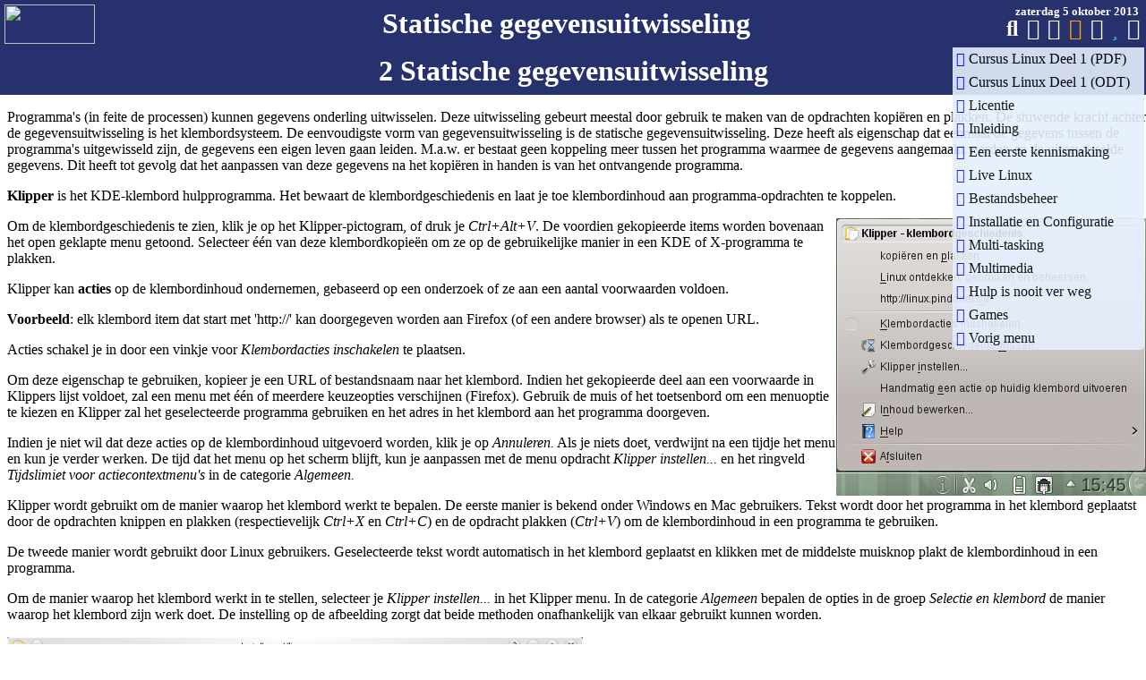

--- FILE ---
content_type: text/html
request_url: https://linux.pindanet.be/cursus/gegevensuitwisseling.html
body_size: 5780
content:
<!DOCTYPE html>
<html lang="nl-BE">
<head>
<meta charset="utf-8" />
<title>Cursus Linux Deel 1: Statische gegevensuitwisseling</title>
<meta name="google-site-verification" content="9D6WAflZKjnyS4TgdswE3oHXS0JCip0zax_jM6va6cU" />
<meta name="verify-v1" content="C2logvBdwV2Xg0ZGTzQrXQLNjwJ5pLapSBsj7exyuoU=" />
<link rel="shortcut icon" href="http://linux.pindanet.be/favicon.ico" type="image/x-icon" />
<link rel="icon" href="http://linux.pindanet.be/anicon.ico" type="image/x-icon" />
<link rel="stylesheet" type="text/css" href="../linux.css">
<link rel="stylesheet" type="text/css" href="../common/highlight.css">
</head>
<body>
<h1 id="viewertitel">Statische gegevensuitwisseling <div id="tipkeuze"></div></h1>
<div id="viewer">
<H1 LANG="nl-BE" CLASS="western">2 Statische gegevensuitwisseling<span id="datum"></span></H1>
<P LANG="nl-BE" CLASS="western">Programma's (in feite de processen)
kunnen gegevens onderling uitwisselen. Deze uitwisseling gebeurt
meestal door gebruik te maken van de opdrachten kopiëren en plakken.
De stuwende kracht achter de gegevensuitwisseling is het
klembordsysteem. De eenvoudigste vorm van gegevensuitwisseling is de
statische gegevensuitwisseling. Deze heeft als eigenschap dat eenmaal
de gegevens tussen de programma's uitgewisseld zijn, de gegevens een
eigen leven gaan leiden. M.a.w. er bestaat geen koppeling meer tussen
het programma waarmee de gegevens aangemaakt werden en de
uitgewisselde gegevens. Dit heeft tot gevolg dat het aanpassen van
deze gegevens na het kopiëren in handen is van het ontvangende
programma.</P>
<P LANG="nl-BE" CLASS="western"><B>Klipper</B> is het KDE-klembord
hulpprogramma. Het bewaart de klembordgeschiedenis en laat je toe
klembordinhoud aan programma-opdrachten te koppelen.</P>
<P LANG="nl-BE" CLASS="western"><IMG SRC="LINUX1SP11_html_7a47ae3a.png" NAME="Afbeeldingen48" ALIGN=RIGHT WIDTH=346 HEIGHT=310 BORDER=0>Om
de klembordgeschiedenis te zien, klik je op het Klipper-pictogram, of
druk je <I>Ctrl+Alt+V</I>. De voordien gekopieerde items worden
bovenaan het open geklapte menu getoond. Selecteer één van deze
klembordkopieën om ze op de gebruikelijke manier in een KDE of
X-programma te plakken.</P>
<P LANG="nl-BE" CLASS="western">Klipper kan <B>acties</B> op de
klembordinhoud ondernemen, gebaseerd op een onderzoek of ze aan een
aantal voorwaarden voldoen.</P>
<P LANG="nl-BE" CLASS="western"><B>Voorbeeld</B>: elk klembord item
dat start met 'http://' kan doorgegeven worden aan Firefox (of een
andere browser) als te openen URL.</P>
<P LANG="nl-BE" CLASS="western">Acties schakel je in door een vinkje
voor <I>Klembordacties inschakelen</I> te plaatsen.</P>
<P LANG="nl-BE" CLASS="western">Om deze eigenschap te gebruiken,
kopieer je een URL of bestandsnaam naar het klembord. Indien het
gekopieerde deel aan een voorwaarde in Klippers lijst voldoet, zal
een menu met één of meerdere keuzeopties verschijnen (Firefox).
Gebruik de muis of het toetsenbord om een menuoptie te kiezen en
Klipper zal het geselecteerde programma gebruiken en het adres in het
klembord aan het programma doorgeven. 
</P>
<P LANG="nl-BE" CLASS="western">Indien je niet wil dat deze acties op
de klembordinhoud uitgevoerd worden, klik je op <I>Annuleren.</I> Als
je niets doet, verdwijnt na een tijdje het menu en kun je verder
werken. De tijd dat het menu op het scherm blijft, kun je aanpassen
met de menu opdracht <I>Klipper instellen...</I> en het ringveld
<I>Tijdslimiet voor actiecontextmenu's</I> in de categorie <I>Algemeen.</I></P>
<P LANG="nl-BE" CLASS="western">Klipper wordt gebruikt om de manier
waarop het klembord werkt te bepalen. De eerste manier is bekend
onder Windows en Mac gebruikers. Tekst wordt door het programma in
het klembord geplaatst door de opdrachten knippen en plakken
(respectievelijk <I>Ctrl+X</I> en <I>Ctrl+C</I>) en de opdracht
plakken (<I>Ctrl+V</I>) om de klembordinhoud in een programma te
gebruiken.</P>
<P LANG="nl-BE" CLASS="western">De tweede manier wordt gebruikt door
Linux gebruikers. Geselecteerde tekst wordt automatisch in het
klembord geplaatst en klikken met de middelste muisknop plakt de
klembordinhoud in een programma.</P>
<P LANG="nl-BE" CLASS="western">Om de manier waarop het klembord
werkt in te stellen, selecteer je <I>Klipper instellen...</I> in het
Klipper menu. In de categorie <I>Algemeen</I> bepalen de opties in de
groep <I>Selectie en klembord</I> de manier waarop het klembord zijn
werk doet. De instelling op de afbeelding zorgt dat beide methoden
onafhankelijk van elkaar gebruikt kunnen worden.</P>
<P LANG="nl-BE" CLASS="western"><IMG SRC="LINUX1SP11_html_m697f4a21.png" NAME="Afbeeldingen50" ALIGN=BOTTOM WIDTH=643 HEIGHT=413 BORDER=0></P>
<P LANG="nl-BE" CLASS="western">De andere configuratie-opties worden
hieronder opgesomd:</P>
<UL>
	<LI><P LANG="nl-BE" STYLE="margin-bottom: 0.2cm; page-break-before: auto">
	<B>Klembordinhoud opslaan bij afsluiten</B><BR>bij het afsluiten van
	Klipper worden eerst alle klembordinhouden op de harde schijf
	opgeslagen, zodat ze bij een volgende start van Klipper terug
	beschikbaar zijn. De klembordinhoud blijft dus zelfs bewaard na een
	herstart van de computer.</P>
	<LI><P LANG="nl-BE" STYLE="margin-bottom: 0.2cm; page-break-before: auto">
	<B>Leeg klembord voorkomen</B><BR>met een vinkje zal Klipper steeds
	het laatste item van het klembord in de klembordgeschiedenis houden.</P>
	<LI><P LANG="nl-BE" STYLE="margin-bottom: 0.2cm; page-break-before: auto">
	<B>Acties nogmaals uitvoeren op een item geselecteerd uit de
	geschiedenis</B><BR>met deze optie ingeschakeld, zal klikken op een
	klembordinhoud in Klipper werken zoals een klemborditem toevoegen.
	M.a.w. indien Klipper de inhoud herkent, toont Klipper het actiemenu
	en kun je Klipper een actie laten ondernemen.</P>
	<LI><P LANG="nl-BE" STYLE="margin-bottom: 0.2cm; page-break-before: auto">
	<B>Witruimte verwijderen bij het uitvoeren van acties</B><BR>Soms
	bevat de geselecteerde tekst witruimtes (spaties) aan de uiteinden,
	welke, als het als URL-adres in een browser wordt geladen, kunnen
	leiden tot foutmeldingen. Deze optie zorgt er voor dat eventuele
	witruimtes aan het begin of einde van de tekenreeks worden
	verwijderd (de originele klembordinhoud blijft ongewijzigd).</P>
	<LI><P LANG="nl-BE" STYLE="margin-bottom: 0.2cm; page-break-before: auto">
	<B>Afbeeldingen negeren</B><BR>negeert in het overzicht de
	gekopieerde afbeeldingen.</P>
	<LI><P LANG="nl-BE" STYLE="margin-bottom: 0.2cm; page-break-before: auto">
	<B>Grootte van klembordgeschiedenis</B><BR>bepaalt hoeveel ingangen
	(items) de klembordgeschiedenis maximaal mag bevatten.</P>
</UL>
<P LANG="nl-BE" CLASS="western"><B>Opmerking<BR></B>Het klembord
werkt fantastisch binnen een programma. M.a.w. kopiëren van gegevens
vanuit een programma en terug plakken in hetzelfde programma in
hetzelfde of een ander document. Het klembord gebruiken om gegevens
van het ene programma naar een andere programma van hetzelfde pakket
over te brengen verloopt eveneens zonder problemen (vb: een tekening
van het programma LibreOffice.org Draw naar de tekstverwerker
LibreOffice.org Writer overbrengen). De problemen beginnen pas als er
gegevens tussen totaal verschillende programma's overgeheveld worden.</P>
<H6 LANG="nl-BE" CLASS="western">Opdrachten</H6>
<OL>
	<LI VALUE=1><P LANG="nl-BE" STYLE="margin-bottom: 0.2cm">Start de
	Tekstverwerker en typ de volgende tekst:</P>
	<P LANG="nl-BE" STYLE="margin-bottom: 0.2cm">Met zeven personen
	kopen we dit fantastische huis. De koopsom van € 1 699 999 delen
	we met zeven. Dat is per persoon: € 
	</P>
	<LI><P LANG="nl-BE" STYLE="margin-bottom: 0.2cm">Start het
	<I>Hulpmiddel</I> <I>Wetenschappelijke rekenmachine</I> en bereken
	hoeveel elke persoon moet bijdragen.</P>
	<OL TYPE=a>
		<LI><P LANG="nl-BE" STYLE="margin-bottom: 0.2cm">Plaats het
		berekende resultaat op het klembord door op het display van de
		rekenmachine te klikken.</P>
		<LI><P LANG="nl-BE" STYLE="margin-bottom: 0.2cm">Controleer in de
		klembordgeschiedenis of het resultaat in het klembord staat.</P>
		<LI><P LANG="nl-BE" STYLE="margin-bottom: 0.2cm">Plak het resultaat
		op de juiste plaats in de tekst.</P>
		<LI><P LANG="nl-BE" STYLE="margin-bottom: 0.2cm">Sluit KCalc.</P>
	</OL>
	<LI><P LANG="nl-BE" STYLE="margin-bottom: 0.2cm">Surf met Firefox
	naar http://linux.pindanet.be.</P>
	<OL TYPE=a>
		<LI><P LANG="nl-BE" STYLE="margin-bottom: 0.2cm">Surf via het menu
		(bol onderaan links op de pagina) &gt; <I>Cursus Ontdekken,
		gebruiken en beheersen</I> &gt; <I>Bestandsbeheer</I> &gt; <I>Dolphin
		Bestandsbeheer</I> naar de betreffende webpagina. 
		</P>
		<LI><P LANG="nl-BE" STYLE="margin-bottom: 0.2cm">Schuif (scroll)
		naar de tweede reeks opdrachten. 
		</P>
		<LI><P LANG="nl-BE" STYLE="margin-bottom: 0.2cm">Klik op de
		hyperlink <I>opdrachten voor bestandsbeheer</I> en open deze met
		Ark. 
		</P>
		<LI><P LANG="nl-BE" STYLE="margin-bottom: 0.2cm">Klik op de
		werkbalkknop <I>Uitpakken.</I></P>
		<LI><P LANG="nl-BE" STYLE="margin-bottom: 0.2cm">Maak het
		dialoogvenster indien nodig wat breder.</P>
		<LI><P LANG="nl-BE" STYLE="margin-bottom: 0.2cm">Navigeer naar de
		Persoonlijke map.</P>
		<LI><P LANG="nl-BE" STYLE="margin-bottom: 0.2cm">Bevestig het
		uitpakken.</P>
		<LI><P LANG="nl-BE" STYLE="margin-bottom: 0.2cm">Sluit na het
		uitpakken de vensters Ark,  Downloads en Firefox.</P>
	</OL>
	<LI><P LANG="nl-BE" STYLE="margin-bottom: 0.2cm">Open in
	LibreOffice.org het bestand ~/Oefenmap/School/villa.jpg. 
	</P>
	<P LANG="nl-BE" STYLE="margin-bottom: 0.2cm">Daardoor wordt
	automatisch het programma LibreOffice.org Draw met de foto
	opgestart.</P>
	<OL TYPE=a>
		<LI><P LANG="nl-BE" STYLE="margin-bottom: 0.2cm">Kopieer de foto.</P>
		<LI><P LANG="nl-BE" STYLE="margin-bottom: 0.2cm">Plak de foto in de
		tekstverwerker en zorg ervoor dat deze onder de tekst staat.</P>
		<LI><P LANG="nl-BE" STYLE="margin-bottom: 0.2cm">Sluit
		LibreOffice.org Draw.</P>
		<LI><P LANG="nl-BE" STYLE="margin-bottom: 0.2cm">Om de foto te
		centreren, kies je uit het snelmenu van de foto de opdracht <I>Positie
		en Grootte...</I>.</P>
		<OL TYPE=i>
			<LI><P LANG="nl-BE" STYLE="margin-bottom: 0.2cm">Veranker de foto
			<I>Als teken</I>.</P>
			<LI><P LANG="nl-BE" STYLE="margin-bottom: 0.2cm">Bevestig de
			verankering als teken.</P>
			<LI><P LANG="nl-BE" STYLE="margin-bottom: 0.2cm">Plaats de cursor
			achter de foto.</P>
			<LI><P LANG="nl-BE" STYLE="margin-bottom: 0.2cm">Centreer de
			alinea.</P>
		</OL>
		<LI><P LANG="nl-BE" STYLE="margin-bottom: 0.2cm">Maak indien
		gewenst de geselecteerde foto iets groter door een groene hoekpunt
		de verslepen (zonder vervorming door tijdens het slepen <I>Shift</I>
		te drukken).</P>
	</OL>
	<LI><P LANG="nl-BE" STYLE="margin-bottom: 0.2cm">Typ de volgende
	tekst onder de foto in de tekstverwerker:</P>
	<P LANG="nl-BE" STYLE="margin-bottom: 0.2cm">Achter de villa is een
	prachtige tuin. Waarschijnlijk moeten we om deze wondermooie tuin te
	onderhouden een tuinman (-vrouw) in dienst nemen. 
	</P>
	<LI><P LANG="nl-BE" STYLE="margin-bottom: 0.2cm">Open in
	LibreOffice.org het bestand ~/Oefenmap/School/tuin.jpg.</P>
	<OL TYPE=a>
		<LI><P LANG="nl-BE" STYLE="margin-bottom: 0.2cm">Kopieer deze foto
		(gebruik de Linux methode eens).</P>
		<LI><P LANG="nl-BE" STYLE="margin-bottom: 0.2cm">Plak (Linux
		methode) de gekopieerde foto onder de tekst in LibreOffice.org
		Writer.</P>
		<LI><P LANG="nl-BE" STYLE="margin-bottom: 0.2cm">Sluit
		LibreOffice.org Draw.</P>
		<LI><P LANG="nl-BE" STYLE="margin-bottom: 0.2cm">Maak indien
		gewenst de foto iets groter.</P>
		<LI><P LANG="nl-BE" STYLE="margin-bottom: 0.2cm">Centreer de foto.</P>
	</OL>
	<LI><P LANG="nl-BE" STYLE="margin-bottom: 0.2cm">Sla de tekst op als
	~/Droomvilla.</P>
	<LI><P LANG="nl-BE" STYLE="margin-bottom: 0.2cm">Maak een nieuw
	tekstdocument.</P>
	<OL TYPE=a>
		<LI><P LANG="nl-BE" STYLE="margin-bottom: 0.2cm">Sluit het document
		Droomvilla.</P>
		<LI><P LANG="nl-BE" STYLE="margin-bottom: 0.2cm">Maak het volgende
		document na (de gebruikte afbeeldingen staan in de map ~/Oefenmap).</P>
	</OL>
	<P LANG="nl-BE" STYLE="margin-bottom: 0.2cm"><U>Evolutie van de
	fiets</U></P>
	<P LANG="nl-BE" STYLE="margin-bottom: 0.2cm">De ontwikkeling van de
	fiets heeft een duidelijke invloed gehad op alle andere vormen van
	transport. Zo werd het allereerste vliegtuig gemaakt door
	fietsenmakers en bestond het uit oude onderdelen.</P>
	<P LANG="nl-BE" ALIGN=CENTER STYLE="margin-bottom: 0.2cm">De fiets
	toen</P>
	<P LANG="nl-BE" ALIGN=CENTER STYLE="margin-bottom: 0.2cm"><IMG SRC="LINUX1SP11_html_1a5521ec.gif" NAME="Afbeelding108" ALIGN=BOTTOM WIDTH=192 HEIGHT=144 BORDER=0></P>
	<P LANG="nl-BE" ALIGN=CENTER STYLE="margin-bottom: 0.2cm">en nu</P>
	<P LANG="nl-BE" ALIGN=CENTER STYLE="margin-bottom: 0.2cm"><IMG SRC="LINUX1SP11_html_m7c2ae7b8.gif" NAME="Afbeelding109" ALIGN=BOTTOM WIDTH=300 HEIGHT=170 BORDER=0></P>
	<P LANG="nl-BE" STYLE="margin-bottom: 0.2cm">Fietsers behoren tot de
	zwakke weggebruikers en het gebruik van de fietshelm is zeker zo
	belangrijk als het dragen van een gordel in de wagen.</P>
	<OL TYPE=a>
		<LI><P LANG="nl-BE" STYLE="margin-bottom: 0.2cm">Sla de tekst op
		als ~/Evolutie van de fiets.</P>
	</OL>
	<LI><P LANG="nl-BE" STYLE="margin-bottom: 0.2cm">Start de webbrowser
	Firefox.</P>
	<OL TYPE=a>
		<LI><P LANG="nl-BE" STYLE="margin-bottom: 0.2cm">Surf naar
		<A HREF="http://www.google.be/" TARGET="_blank">www.google.be</A>.</P>
		<LI><P LANG="nl-BE" STYLE="margin-bottom: 0.2cm">Activeer het
		zoeken naar <I>Afbeeldingen.</I></P>
		<LI><P LANG="nl-BE" STYLE="margin-bottom: 0.2cm">Zoek naar een foto
		van een fietshelm.</P>
		<LI><P LANG="nl-BE" STYLE="margin-bottom: 0.2cm">Klik op de
		fietshelm van je keuze.</P>
		<LI><P LANG="nl-BE" STYLE="margin-bottom: 0.2cm">e. Bekijk de
		<I>Afbeelding op volledige grootte</I>.</P>
		<LI><P LANG="nl-BE" STYLE="margin-bottom: 0.2cm">Enkel de gekozen
		fietshelm staat nu in de browser. 
		</P>
		<P LANG="nl-BE" STYLE="margin-bottom: 0.2cm">Noteer de bestandsnaam
		van de afbeelding: 	</P>
		<LI><P LANG="nl-BE" STYLE="margin-bottom: 0.2cm">De afbeelding zelf
		kan niet gekopieerd worden. Je gaat dus een omweg moeten maken om
		de afbeelding van de fietshelm in jouw document te plaatsen. Ga
		daarvoor als volgt te werk:</P>
		<OL TYPE=i>
			<LI><P LANG="nl-BE" STYLE="margin-bottom: 0.2cm">Klik rechts op de
			afbeelding van de fietshelm. 
			</P>
			<LI><P LANG="nl-BE" STYLE="margin-bottom: 0.2cm">Kies in het
			contextmenu <I>Afbeelding opslaan als...</I>.</P>
			<LI><P LANG="nl-BE" STYLE="margin-bottom: 0.2cm">Klik in het
			dialoogvenster op de knop <I>Opslaan</I>.</P>
			<P LANG="nl-BE" STYLE="margin-bottom: 0.2cm">De afbeelding staat
			nu in de map ~/Downloads.</P>
		</OL>
		<LI><P LANG="nl-BE" STYLE="margin-bottom: 0.2cm">Sluit <I>Firefox</I>
		en het venster <I>Downloads</I>.</P>
	</OL>
	<LI><P LANG="nl-BE" STYLE="margin-bottom: 0.2cm">Plaats de cursor
	onderaan het document in de tekstverwerker, want daar ga je de
	afbeelding als volgt plaatsen.</P>
	<OL TYPE=a>
		<LI><P LANG="nl-BE" STYLE="margin-bottom: 0.2cm">Kies in de
		tekstverwerker het menu <I>Invoegen</I> &gt; <I>Afbeelding</I> &gt;
		<I>Uit bestand...</I>.</P>
		<LI><P LANG="nl-BE" STYLE="margin-bottom: 0.2cm">Navigeer naar het
		de map ~/Downloads.</P>
		<LI><P LANG="nl-BE" STYLE="margin-bottom: 0.2cm">Als je de
		afbeelding niet ziet, klik je op de keuzelijst <I>Filter</I> en
		selecteer je <I>&lt;Alle indelingen&gt;</I>.</P>
		<LI><P LANG="nl-BE" STYLE="margin-bottom: 0.2cm">Open de pas
		opgeslagen afbeelding van het internet.</P>
	</OL>
	<P LANG="nl-BE" STYLE="margin-bottom: 0.2cm"><B>Conclusie<BR></B>Indien
	je om wat voor reden ook geen gebruik kunt maken van kopiëren en
	plakken, sla je de gegevens in het ene programma op en
	...................................... (importeer) je deze in het
	andere programma in.</P>
	<LI><P LANG="nl-BE" STYLE="margin-bottom: 0.2cm">Sla het aangepaste
	tekstdocument op.</P>
	<OL TYPE=a>
		<LI><P LANG="nl-BE" STYLE="margin-bottom: 0.2cm">Sluit alle
		programma's.</P>
		<LI><P LANG="nl-BE" STYLE="margin-bottom: 0.2cm">Verwijder de
		tijdelijk opgeslagen afbeelding van de fietshelm in de
		~/Download-map.</P>
	</OL>
	<LI><P LANG="nl-BE" STYLE="margin-bottom: 0.2cm">Je gaat de foto 
	~/Oefenmap/School/villa.jpg omzetten naar een schilderij. Zo komt de
	romantische sfeer nog duidelijker naar voor.</P>
	<OL TYPE=a>
		<LI><P LANG="nl-BE" STYLE="margin-bottom: 0.2cm">Open de foto met
		het fotobewerkingsprogramma Gimp (GNU Image Manipulation Program).</P>
		<P LANG="nl-BE" STYLE="margin-bottom: 0.2cm">Er worden drie
		verschillende vensters geopend.</P>
		<LI><P LANG="nl-BE" STYLE="margin-bottom: 0.2cm">Concentreer je op
		het venster met de foto van de villa.</P>
		<LI><P LANG="nl-BE" STYLE="margin-bottom: 0.2cm">Klik met de
		rechtermuis op de foto en activeer het menu <I>Filters</I> &gt;
		<I>Artistiek</I> &gt; <I>Canvas toepassen...</I>.</P>
		<LI><P LANG="nl-BE" STYLE="margin-bottom: 0.2cm">Bevestig in het
		dialoogvenster <I>Canvas toepassen</I> de voorgestelde
		instellingen.</P>
		<LI><P LANG="nl-BE" STYLE="margin-bottom: 0.2cm">Gebruik het
		contextmenu (rechts klikken) van de foto en daarna <I>Selecteren</I>
		&gt; <I>Alles</I>  (of druk <I>Ctrl+A</I>) om de aangepaste foto te
		selecteren.</P>
		<LI><P LANG="nl-BE" STYLE="margin-bottom: 0.2cm">Gebruik het
		contextmenu van de foto en daarna <I>Bewerken</I> &gt; <I>Kopiëren</I>
		(of druk <I>Ctrl+C</I>) om de geselecteerde foto te kopiëren.</P>
	</OL>
	<LI><P LANG="nl-BE" STYLE="margin-bottom: 0.2cm">Start het
	tekenprogramma van LibreOffice.org.</P>
	<OL TYPE=a>
		<LI><P LANG="nl-BE" STYLE="margin-bottom: 0.2cm">Plak de
		gekopieerde foto in LibreOffice.org. Wees geduldig.</P>
		<LI><P LANG="nl-BE" STYLE="margin-bottom: 0.2cm">Selecteer de foto
		en maak deze indien nodig groter.</P>
	</OL>
	<LI><P LANG="nl-BE" STYLE="margin-bottom: 0.2cm">Enkel
	LibreOffice.org Draw kan ons schilderij een diepte geven (3D) en wel
	als volgt:</P>
	<OL TYPE=a>
		<LI><P LANG="nl-BE" STYLE="margin-bottom: 0.2cm">Activeer het menu
		<I>Wijzigen</I> &gt; <I>Converteren</I> &gt; <I>Naar 3D</I>.</P>
		<LI><P LANG="nl-BE" STYLE="margin-bottom: 0.2cm">De foto wordt
		daardoor veel te donker. Licht komt van boven en door de helling
		van de foto wordt deze onvoldoende belicht.</P>
		<LI><P LANG="nl-BE" STYLE="margin-bottom: 0.2cm">Klik op de foto
		tot je een ronde muiswijzer met twee pijlen op de uiteinden hebt.</P>
		<LI><P LANG="nl-BE" STYLE="margin-bottom: 0.2cm">Het beste
		resultaat krijg je waarschijnlijk als je de handgreep (rood
		bolletje) in het midden van de rechter fotorand iets naar boven
		sleept (foto kantelt naar boven).</P>
		<LI><P LANG="nl-BE" STYLE="margin-bottom: 0.2cm">En daarna de
		handgreep in het midden van de bovenste fotorand iets naar rechts
		sleept.</P>
	</OL>
	<LI><P LANG="nl-BE" STYLE="margin-bottom: 0.2cm">Open het bestand
	~/Droomvilla  in jouw Persoonlijke map.</P>
	<OL TYPE=a>
		<LI><P LANG="nl-BE" STYLE="margin-bottom: 0.2cm">Typ het volgende
		onderaan het document.</P>
		<P LANG="nl-BE" STYLE="margin-bottom: 0.2cm">Dat het huis reeds een
		lange bewogen geschiedenis heeft gekend, bewijst het schilderij in
		de woonkamer.</P>
		<LI><P LANG="nl-BE" STYLE="margin-bottom: 0.2cm">Zorg ervoor dat je
		creatie in LibreOffice.org Draw onder de tekst in de tekstverwerker
		staat.</P>
		<LI><P LANG="nl-BE" STYLE="margin-bottom: 0.2cm">Sla het aangepaste
		tekstdocument op.</P>
	</OL>
	<LI><P LANG="nl-BE" STYLE="margin-bottom: 0.2cm">Sluit de
	tekstverwerker.</P>
	<OL TYPE=a>
		<LI><P LANG="nl-BE" STYLE="margin-bottom: 0.2cm">Sluit
		LibreOffice.org Draw zonder jouw creatie(s) op te slaan.</P>
		<LI><P LANG="nl-BE" STYLE="margin-bottom: 0.2cm">Sluit Gimp zonder
		wijzigingen op te slaan met behulp van het menu <I>Bestand</I> &gt;
		<I>Afsluiten</I> in het hoofdvenster van GIMP.</P>
	</OL>
</OL>
</div>
<script src="../../linux.js"></script>
<script type="text/javascript" src="/gastenboek/tinymce/tinymce.min.js"></script>
<script>tips();</script>
</BODY>
</HTML>

--- FILE ---
content_type: text/css
request_url: https://linux.pindanet.be/linux.css
body_size: 3971
content:
html {
	min-height: 100%;
}
body {
	margin: 0;
	font-size: 16px;
	min-height: 100%;
	overflow-x: hidden;
}
a {
	color: blue;
	font-weight: bold;
}
nav {
	background: #e5effd;
	padding: 5px 0px 1px 5px;
	margin-left: -5px;
	margin-right: -5px;
	text-align: justify;
}
nav:after {
    content: '';
    display: inline-block;
    width: 100%;
}
nav:before {
    content: '';
    display: block;
    margin-top: -1.25em;
}
nav a {
	text-decoration: none;
	color: black;
	display: inline-block;
	position: relative;
	top: 1.25em;
	font-size: medium;
	padding: 0px 5px;
	transition: all .5s ease;
	border-radius: 5px 5px 5px 5px;
	border: 3px solid #e5effd;
	margin: 0;
}
.nieuw, .nieuwTekst {
	text-decoration: none;
	color: black;
	display: block;
	padding: 0px 5px;
	transition: all .5s ease;
	border-radius: 5px 5px 5px 5px;
	border: 3px solid #e5effd;
	margin: 0;
	font-weight: normal;
}
nav a:hover, .nieuw:hover {
	border: 3px solid rgba(30,87,233,0.75);
	background-color: white;
}
.nieuwTekst span {
	width: 11px;
	display: inline-block;
	font-family: fontawesome;
	color: blue;
	text-align: center; 
}
h1 {
	padding: 8px;
	margin: 0;
	text-align: center;
	color: white;
	background-color: #26316d;
}
h2 {
	background: #3f51b5;
	color: white;
	margin: 0;
	padding: 8px;
	border-width: 0;
}
h3 {
	background: #0b78d1;
	color: white;
	margin: 0;
	padding: 8px;
}
h4 {
	background: #2196f3;
	color: white;
	margin: 0;
	padding: 8px;
}
h5 {
	background: #79bff8;
	color: black;
	margin: 0;
	padding: 8px;
}
h6 {
	background: #d2eafd;
	color: black;
	margin: 0;
	padding: 8px;
}
pre, .konsole {
   background-color: #232627;
   color: #fcfcfc;
	border-left: 5px solid rgb(61,174,233);
	margin-left: 8px;
	overflow-x: auto;
/*	white-space: pre-wrap; */
	font-family: "Lucida Console", "Courier New", monospace;
}
.konsole {
	white-space: nowrap;
	line-height: 1.1;
}
/*
.konsole br {
  display: none;
}
*/
p, pre, dl, blockquote, #viewer iframe {
	padding-left: 8px;
}
code {
	padding: 2px;
	font-weight: bold;
}
dt {
	color: #21486d;
	font-weight: bold;
}
em {
	font-size: smaller;
	font-weight: bold;
	font-style: normal;
}
kbd {
	margin: 0px 0.1em;
	padding: 0.1em 0.6em;
	border-radius: 3px;
	border: 1px solid rgb(204, 204, 204);
	color: rgb(51, 51, 51);
	line-height: 1.4;
	font-family: Arial,Helvetica,sans-serif;
	display: inline-block;
	box-shadow: 0px 1px 0px rgba(0,0,0,0.2), inset 0px 0px 0px 2px #ffffff;
	background-color: rgb(247, 247, 247);
	-moz-box-shadow: 0 1px 0px rgba(0, 0, 0, 0.2), 0 0 0 2px #ffffff inset;
	-webkit-box-shadow: 0 1px 0px rgba(0, 0, 0, 0.2), 0 0 0 2px #ffffff inset;
	-moz-border-radius: 3px;
	-webkit-border-radius: 3px;
	text-shadow: 0 1px 0 #fff;
}
/*
	.tabel, .tabel th, .tabel td {
		border: 1px solid lightblue;
	}
	.tabel th {
		background-color: rgba(0, 0, 255, 0.2);
	}
	.tabel tr:nth-child(odd) {
		background: rgba(0, 0, 255, 0.2);
	}
*/


.tabel {
	margin-left: 8px;
	border-collapse:collapse;
}
.tabel, .tabel th, .tabel td {
	border: 1px solid rgba(128,128,255,0.5);
}
.tabel th, .tabel td {
	padding-left: 10px;
	padding-right: 10px;
	vertical-align: top;
}
#pindamenu iframe {
	padding-left: 0;
}
.afbeelding {
  transition: all 1s ease-in-out;
}
.rechtsuitlijnen {
  float: right;
  margin-left: 2px;
  margin-top: 2px;
  clear: right;
}
figure {
  display: inline-block;
  margin: 8px;
}
figcaption {
	text-align: center;
}
.linksuitlijnen {
  float: left;
  margin-right: 8px;
  margin-left: 8px;
  clear: left;
}
#tipkeuze {
	float: right;
	padding-right: 5px;
}
#datum {
	position: fixed;
	top: 5px;
	right: 5px;
	display: inline-block;
	float: right;
	padding-right: 3px;
	color: white; 
	font-size: small;
}
#searchHint {
	background: #e5effd;
	border-radius: 0px 0px 7px 7px;
}
#searchHint div {
	color: black;
	border-radius: 5px 5px 5px 5px;
	border: 3px solid #e5effd;
	margin: 0;
	padding: 1px;
} 
#searchHint div:hover {
	border: 3px solid rgba(30,87,233,0.75);
	background-color: white;
}
#bluefish {
	position: fixed;
	top: 5px;
	left: 5px;
}
.knop {
	background: #e5effd;
	color: black;
	border: 1px solid rgb(61,174,233);
	margin: 2px;
	padding: 5px 5px;
	text-decoration: none;
	border-radius: 5px 5px 5px 5px;
	box-shadow: 3px 3px 6px rgba(61,174,233, 0.2);
	width: auto;
	transition: all .5s ease;
}
.knop:hover {
	border: 1px solid rgba(30,87,233,0.75);
	box-shadow: 3px 3px 6px rgba(61,174,233, 0.8);
	background-color: white;
}
.knop:focus {
	outline: none;
}
.reactie {
	border-color: rgb(61,174,233);
	border-style: solid;
	border-width: 1px;
	font-size: small;
	margin-bottom: 3px;
}
.reactie:first-child {
	margin-top: 3px;
}
.reactie p {
	margin-bottom: 0px; 
}
.reactie .door:before {
   font-family: 'Font Awesome 6 Free';
   font-weight: 400;
   -webkit-font-smoothing: antialiased;
	content: "\f075";
	margin-right: .5em;
	color: rgb(0,39,76);
	-moz-transform: scale(-1, 1);
	display: inline-block;
}
.reactie .door {
	background-color:	#e5effd;
	margin: 0;
	padding: 3px;
	color: rgb(0,39,76);
}
.reactie .comment {
  white-space: pre;
}
div.scroll {
    margin:4px, 4px;
    padding:4px;
    width: 960px;
    height: 540px;
    overflow-x: hidden;
    overflow-y: auto;
	border-style: solid;
	border-width: 1px;
	border-color: #3f51b5;
}
.userhost {
  /* Bright Green Color 10 */
  color: #1cdc9a;  
}
.dir {
	/* Bright Blue Color 12 */
  color: #3daee9;
}
.ansi_green_2 {
  color: #1cdc9a;
}
.ansi_magenta_5 {
  color: #833c9f;
}
.ansi_bright_green_10 {
  color: #11d116;
}
.nanoComment {
  color: #1aa263;
}
.termOrange {
  color: #f67400;
}
.termPurple {
  color: #9b59b6;
}
.termRed {
  color: #c0392a;
}
@media (prefers-color-scheme: dark) {
	body {
		background-color: #333;
		color: white;
	}
	a {
		color: #c1e3ff;
	}
}

#viewertitel {
  position: fixed;
  top: 0;
  right: 0;
  width: 100%;
}

#fixedmenubar {
  position: fixed;
  top: 0.8em;
  right: 0.1em;
  font-size: 1.5em;
  display: inline-block;
}
#fixedmenupanel {
  position: fixed;
/*  top: 3.4em; */
  right: 0.1em;
  width: 0px;
  font-size: 1em;
  z-index: 10;
  background: #e5effd;
  opacity: 0.9;
  overflow: auto;
  transition: all 1s ease-in-out;
  color: black;
  border-radius: 0px 0px 5px 5px;
}
#fixedmenupanel i {
  color: blue;
}
#fixedmenupanel p {
	cursor: pointer;
	white-space: nowrap;
	color: black;
	border-radius: 5px 5px 5px 5px;
	border: 3px solid #e5effd;
	margin: 0;
	padding: 1px;
}
#fixedmenupanel p:hover {
	border: 3px solid rgba(30,87,233,0.75);
	background-color: white;
}
#fixedmenupanel .separator, #fixedmenupanel .separator:hover {
	height: 0px;
	cursor: default;
	padding: 0px;
	margin: 0px;
	border-bottom: 2px solid rgba(30,87,233,0.75);
}

.fixedmenubtn {
	display: inline-block;
	padding-right: 0.2em;
	padding-left: 0.2em;
	float: right;
	background: transparent;
	cursor: pointer;
}

/*
https://github.com/FortAwesome/Font-Awesome/blob/6.x/css/brands.css
https://fontawesome.com/icons/
*/

:root, :host {
  --fa-style-family-classic: 'Font Awesome 6 Free';
  --fa-font-solid: normal 900 1em/1 'Font Awesome 6 Free';
  --fa-font-regular: normal 400 1em/1 'Font Awesome 6 Free';
  --fa-font-brands: normal 400 1em/1 'Font Awesome 6 Brands'; }

@font-face {
  font-family: 'Font Awesome 6 Free';
  font-style: normal;
  font-weight: 900;
  font-display: block;
  src: url("common/fa-solid-900.woff2") format("woff2"); }

@font-face {
  font-family: 'Font Awesome 6 Free';
  font-style: normal;
  font-weight: 400;
  font-display: block;
  src: url("common/fa-regular-400.woff2") format("woff2"); }

@font-face {
  font-family: 'Font Awesome 6 Brands';
  font-style: normal;
  font-weight: 400;
  font-display: block;
  src: url("common/fa-brands-400.woff2") format("woff2"); }

.fab,
.fa-brands {
  font-weight: 400; }

.far,
.fa-regular {
  font-weight: 400; }

.fas,
.fa-solid {
  font-weight: 900; }

.fa {
  font-family: var(--fa-style-family, "Font Awesome 6 Free");
  font-weight: var(--fa-style, 900); }

.fas,
.far,
.fab,
.fa-solid,
.fa-regular,
.fa-brands,
.fa {
  -moz-osx-font-smoothing: grayscale;
  -webkit-font-smoothing: antialiased;
  display: var(--fa-display, inline-block);
  font-style: normal;
  font-variant: normal;
  line-height: 1;
  text-rendering: auto; }

.fas::before,
.far::before,
.fab::before,
.fa-solid::before,
.fa-regular::before,
.fa-brands::before,
.fa::before {
  content: var(--fa); }

.fa-classic,
.fas,
.fa-solid,
.far,
.fa-regular {
  font-family: 'Font Awesome 6 Free'; }

.fa-brands,
.fab {
  font-family: 'Font Awesome 6 Brands'; }

.fa-1x {
  font-size: 1em; }

.fa-2x {
  font-size: 2em; }

.fa-3x {
  font-size: 3em; }

.fa-4x {
  font-size: 4em; }

.fa-5x {
  font-size: 5em; }

.fa-6x {
  font-size: 6em; }

.fa-7x {
  font-size: 7em; }

.fa-8x {
  font-size: 8em; }

.fa-9x {
  font-size: 9em; }

.fa-10x {
  font-size: 10em; }

.fa-2xs {
  font-size: 0.625em;
  line-height: 0.1em;
  vertical-align: 0.225em; }

.fa-xs {
  font-size: 0.75em;
  line-height: 0.08333em;
  vertical-align: 0.125em; }

.fa-sm {
  font-size: 0.875em;
  line-height: 0.07143em;
  vertical-align: 0.05357em; }

.fa-lg {
  font-size: 1.25em;
  line-height: 0.05em;
  vertical-align: -0.075em; }

.fa-xl {
  font-size: 1.5em;
  line-height: 0.04167em;
  vertical-align: -0.125em; }

.fa-2xl {
  font-size: 2em;
  line-height: 0.03125em;
  vertical-align: -0.1875em; }

.fa-fw {
  text-align: center;
  width: 1.25em; }

.fa-ul {
  list-style-type: none;
  margin-left: var(--fa-li-margin, 2.5em);
  padding-left: 0; }
  .fa-ul > li {
    position: relative; }

.fa-li {
  left: calc(-1 * var(--fa-li-width, 2em));
  position: absolute;
  text-align: center;
  width: var(--fa-li-width, 2em);
  line-height: inherit; }

.fa-border {
  border-color: var(--fa-border-color, #eee);
  border-radius: var(--fa-border-radius, 0.1em);
  border-style: var(--fa-border-style, solid);
  border-width: var(--fa-border-width, 0.08em);
  padding: var(--fa-border-padding, 0.2em 0.25em 0.15em); }

.fa-pull-left {
  float: left;
  margin-right: var(--fa-pull-margin, 0.3em); }

.fa-pull-right {
  float: right;
  margin-left: var(--fa-pull-margin, 0.3em); }

.fa-beat {
  animation-name: fa-beat;
  animation-delay: var(--fa-animation-delay, 0s);
  animation-direction: var(--fa-animation-direction, normal);
  animation-duration: var(--fa-animation-duration, 1s);
  animation-iteration-count: var(--fa-animation-iteration-count, infinite);
  animation-timing-function: var(--fa-animation-timing, ease-in-out); }

.fa-bounce {
  animation-name: fa-bounce;
  animation-delay: var(--fa-animation-delay, 0s);
  animation-direction: var(--fa-animation-direction, normal);
  animation-duration: var(--fa-animation-duration, 1s);
  animation-iteration-count: var(--fa-animation-iteration-count, infinite);
  animation-timing-function: var(--fa-animation-timing, cubic-bezier(0.28, 0.84, 0.42, 1)); }

.fa-fade {
  animation-name: fa-fade;
  animation-delay: var(--fa-animation-delay, 0s);
  animation-direction: var(--fa-animation-direction, normal);
  animation-duration: var(--fa-animation-duration, 1s);
  animation-iteration-count: var(--fa-animation-iteration-count, infinite);
  animation-timing-function: var(--fa-animation-timing, cubic-bezier(0.4, 0, 0.6, 1)); }

.fa-beat-fade {
  animation-name: fa-beat-fade;
  animation-delay: var(--fa-animation-delay, 0s);
  animation-direction: var(--fa-animation-direction, normal);
  animation-duration: var(--fa-animation-duration, 1s);
  animation-iteration-count: var(--fa-animation-iteration-count, infinite);
  animation-timing-function: var(--fa-animation-timing, cubic-bezier(0.4, 0, 0.6, 1)); }

.fa-flip {
  animation-name: fa-flip;
  animation-delay: var(--fa-animation-delay, 0s);
  animation-direction: var(--fa-animation-direction, normal);
  animation-duration: var(--fa-animation-duration, 1s);
  animation-iteration-count: var(--fa-animation-iteration-count, infinite);
  animation-timing-function: var(--fa-animation-timing, ease-in-out); }

.fa-shake {
  animation-name: fa-shake;
  animation-delay: var(--fa-animation-delay, 0s);
  animation-direction: var(--fa-animation-direction, normal);
  animation-duration: var(--fa-animation-duration, 1s);
  animation-iteration-count: var(--fa-animation-iteration-count, infinite);
  animation-timing-function: var(--fa-animation-timing, linear); }

.fa-spin {
  animation-name: fa-spin;
  animation-delay: var(--fa-animation-delay, 0s);
  animation-direction: var(--fa-animation-direction, normal);
  animation-duration: var(--fa-animation-duration, 2s);
  animation-iteration-count: var(--fa-animation-iteration-count, infinite);
  animation-timing-function: var(--fa-animation-timing, linear); }

.fa-spin-reverse {
  --fa-animation-direction: reverse; }

.fa-pulse,
.fa-spin-pulse {
  animation-name: fa-spin;
  animation-direction: var(--fa-animation-direction, normal);
  animation-duration: var(--fa-animation-duration, 1s);
  animation-iteration-count: var(--fa-animation-iteration-count, infinite);
  animation-timing-function: var(--fa-animation-timing, steps(8)); }

@media (prefers-reduced-motion: reduce) {
  .fa-beat,
  .fa-bounce,
  .fa-fade,
  .fa-beat-fade,
  .fa-flip,
  .fa-pulse,
  .fa-shake,
  .fa-spin,
  .fa-spin-pulse {
    animation-delay: -1ms;
    animation-duration: 1ms;
    animation-iteration-count: 1;
    transition-delay: 0s;
    transition-duration: 0s; } }

@keyframes fa-beat {
  0%, 90% {
    transform: scale(1); }
  45% {
    transform: scale(var(--fa-beat-scale, 1.25)); } }

@keyframes fa-bounce {
  0% {
    transform: scale(1, 1) translateY(0); }
  10% {
    transform: scale(var(--fa-bounce-start-scale-x, 1.1), var(--fa-bounce-start-scale-y, 0.9)) translateY(0); }
  30% {
    transform: scale(var(--fa-bounce-jump-scale-x, 0.9), var(--fa-bounce-jump-scale-y, 1.1)) translateY(var(--fa-bounce-height, -0.5em)); }
  50% {
    transform: scale(var(--fa-bounce-land-scale-x, 1.05), var(--fa-bounce-land-scale-y, 0.95)) translateY(0); }
  57% {
    transform: scale(1, 1) translateY(var(--fa-bounce-rebound, -0.125em)); }
  64% {
    transform: scale(1, 1) translateY(0); }
  100% {
    transform: scale(1, 1) translateY(0); } }

@keyframes fa-fade {
  50% {
    opacity: var(--fa-fade-opacity, 0.4); } }

@keyframes fa-beat-fade {
  0%, 100% {
    opacity: var(--fa-beat-fade-opacity, 0.4);
    transform: scale(1); }
  50% {
    opacity: 1;
    transform: scale(var(--fa-beat-fade-scale, 1.125)); } }

@keyframes fa-flip {
  50% {
    transform: rotate3d(var(--fa-flip-x, 0), var(--fa-flip-y, 1), var(--fa-flip-z, 0), var(--fa-flip-angle, -180deg)); } }

@keyframes fa-shake {
  0% {
    transform: rotate(-15deg); }
  4% {
    transform: rotate(15deg); }
  8%, 24% {
    transform: rotate(-18deg); }
  12%, 28% {
    transform: rotate(18deg); }
  16% {
    transform: rotate(-22deg); }
  20% {
    transform: rotate(22deg); }
  32% {
    transform: rotate(-12deg); }
  36% {
    transform: rotate(12deg); }
  40%, 100% {
    transform: rotate(0deg); } }

@keyframes fa-spin {
  0% {
    transform: rotate(0deg); }
  100% {
    transform: rotate(360deg); } }

.fa-rotate-90 {
  transform: rotate(90deg); }

.fa-rotate-180 {
  transform: rotate(180deg); }

.fa-rotate-270 {
  transform: rotate(270deg); }

.fa-flip-horizontal {
  transform: scale(-1, 1); }

.fa-flip-vertical {
  transform: scale(1, -1); }

.fa-flip-both,
.fa-flip-horizontal.fa-flip-vertical {
  transform: scale(-1, -1); }

.fa-rotate-by {
  transform: rotate(var(--fa-rotate-angle, 0)); }

.fa-stack {
  display: inline-block;
  height: 2em;
  line-height: 2em;
  position: relative;
  vertical-align: middle;
  width: 2.5em; }

.fa-stack-1x,
.fa-stack-2x {
  left: 0;
  position: absolute;
  text-align: center;
  width: 100%;
  z-index: var(--fa-stack-z-index, auto); }

.fa-stack-1x {
  line-height: inherit; }

.fa-stack-2x {
  font-size: 2em; }

.fa-inverse {
  color: var(--fa-inverse, #fff); }

/* Font Awesome uses the Unicode Private Use Area (PUA) to ensure screen
readers do not read off random characters that represent icons */

.fa-magnifying-glass {
  --fa: "\f002"; }
.fa-share-nodes {
  --fa: "\f1e0"; }
.fa-lightbulb {
  --fa: "\f0eb"; }
.fa-rss {
  --fa: "\f09e"; }
.fa-info {
  --fa: "\f129"; }
.fa-star {
  --fa: "\f005"; }
.fa-house {
  --fa: "\f015"; }
.fa-x-twitter {
  --fa: "\e61b"; }
.fa-facebook {
  --fa: "\f09a"; }
.fa-linkedin {
  --fa: "\f08c"; }
.fa-reddit {
  --fa: "\f1a1"; }
.fa-pinterest {
  --fa: "\f0d2"; }
.fa-mastodon {
  --fa: "\f4f6"; }
.fa-chevron-left {
  --fa: "\f053"; }
.fa-file-lines {
  --fa: "\f15c"; }
.fa-folder-open {
  --fa: "\f07c"; }
.fa-book {
  --fa: "\f02d"; }
.fa-people-group {
  --fa: "\e533"; }
.fa-question {
  --fa: "\3f"; }
.fa-debian {
  --fa: "\e60b"; }
.fa-osi {
  --fa: "\f41a"; }
.fa-bars {
  --fa: "\f0c9"; }
.fa-arrow-left {
  --fa: "\f060"; }
.fa-arrow-right {
  --fa: "\f061"; }
.fa-arrow-up {
  --fa: "\f062"; }
.fa-arrow-down {
  --fa: "\f063"; }

.sr-only,
.fa-sr-only {
  position: absolute;
  width: 1px;
  height: 1px;
  padding: 0;
  margin: -1px;
  overflow: hidden;
  clip: rect(0, 0, 0, 0);
  white-space: nowrap;
  border-width: 0; }

.sr-only-focusable:not(:focus),
.fa-sr-only-focusable:not(:focus) {
  position: absolute;
  width: 1px;
  height: 1px;
  padding: 0;
  margin: -1px;
  overflow: hidden;
  clip: rect(0, 0, 0, 0);
  white-space: nowrap;
  border-width: 0; }

.copy-button {
   border: none;
   border-radius: 3px;
   cursor: pointer;
   color: #aaaaff;
}
.copy-button:hover {
   color: white;
}


--- FILE ---
content_type: text/javascript
request_url: https://linux.pindanet.be/linux.js
body_size: 27585
content:
function tips() { // dummy functie voor oude pagina's)
	return true;
}
var x = document.getElementsByClassName("eadres");
for (i = 0; i < x.length; i++) {
	roov = "ynad";
	maan = "yonip";
	niemod = "tenadnip";
	dlt ="eb";
	x[i].innerHTML = roov.split("").reverse().join("") + "." + maan.split("").reverse().join("") + decodeURIComponent("%40") + niemod.split("").reverse().join("") + "." + dlt.split("").reverse().join("");
}
// ajax
if (window.location.href.substring(0, 7) == "file://") {
	online = 0;
} else {
	online = 200;
}
function ajaxObject(url, callbackFunction) {
  var that=this;      
  this.updating = false;
  this.abort = function() {
    if (that.updating) {
      that.updating=false;
      that.AJAX.abort();
      that.AJAX=null;
    }
  }
  this.update = function(passData,postMethod) { 
    if (that.updating) { return false; }
    that.AJAX = null;                          
    if (window.XMLHttpRequest) {              
      that.AJAX=new XMLHttpRequest();              
    } else {                                  
      that.AJAX=new ActiveXObject("Microsoft.XMLHTTP");
    }                                             
    if (that.AJAX==null) {                             
      return false;                               
    } else {
      that.AJAX.onreadystatechange = function() {  
        if (that.AJAX.readyState==4 && that.AJAX.status==online) {             
          that.updating=false;
          that.callback(that.AJAX.responseText,that.AJAX.status,that.AJAX.responseXML);        
          that.AJAX=null;                                         
        }                                                      
      }                                                        
      that.updating = new Date();                              
      if (/post/i.test(postMethod)) {
        var uri=urlCall+'?'+that.updating.getTime();
        that.AJAX.open("POST", uri, true);
        that.AJAX.setRequestHeader("Content-type", "application/x-www-form-urlencoded");
        that.AJAX.send(passData);
      } else {
        var uri=urlCall+'?'+passData+'&timestamp='+(that.updating.getTime()); 
        that.AJAX.open("GET", uri, true);                             
        that.AJAX.send(null);                                         
      }              
      return true;                                             
    }                                                                           
  }
  var urlCall = url;        
  this.callback = callbackFunction || function () { };
}
// einde ajax
function searchInput(el, id) {
	document.getElementById(id).value = el.innerHTML;
	document.getElementById('searchHint').innerHTML = '';
	document.getElementById(id).focus();
}
function showHint(e, searchInputEl) {
	var rect = searchInputEl.getBoundingClientRect();
	document.getElementById('searchHint').style.position = "absolute";
	document.getElementById('searchHint').style.top = (rect.top + (rect.bottom - rect.top)) + "px";
	document.getElementById('searchHint').style.left = rect.left + "px";
	document.getElementById('searchHint').style.width = "auto";
	document.getElementById('searchHint').style.zIndex = "10";
	document.getElementById('searchHint').style.display = "inline-block";

	if (typeof e == 'undefined' && window.event) { e = window.event; }
	if (e.keyCode == 13) { // Return = verzenden formulier
		document.getElementById('searchHint').innerHTML = "";
		document.getElementById("zoek").submit();
	}
	if (searchInputEl.value.length < 2) { // zoekwoord met minstens 2 karakters
		document.getElementById('searchHint').innerHTML = "";
		return;
	}
	var ajaxSearch = new ajaxObject('/search/index.php');
	ajaxSearch.callback = function(responseText, responseStatus, responseXML) {
		document.getElementById('searchHint').innerHTML=responseText;
	}
	ajaxSearch.update('id=' + searchInputEl.id + '&q=' + searchInputEl.value,'GET');
}
function zoom(elm) {
	origWidth = elm.getAttribute("data-width");
	origHeight = elm.getAttribute("data-height")
	if(parseInt(elm.style.width) < origWidth) {
		elm.style.width = origWidth + "px";
		elm.style.height = origHeight + "px";
		elm.style.cursor = elm.style.cursor.replace("zoom-in", "zoom-out");
	} else {
		elm.style.width = parseInt(origWidth / 2) + "px";
		elm.style.height = parseInt(origHeight / 2) + "px";
		elm.style.cursor = elm.style.cursor.replace("zoom-out", "zoom-in");
	}
}
var dayNames = new Array("zondag","maandag","dinsdag","woensdag","donderdag","vrijdag","zaterdag");
var monthNames = new Array("januari","februari","maart","april","mei","juni","juli","augustus","september","oktober","november","december");
function toLocaleDateString(datumobj) {
	return dayNames[datumobj.getDay()] + '&nbsp;' + datumobj.getDate() + '&nbsp;' + monthNames[datumobj.getMonth()] + '&nbsp;' + datumobj.getFullYear();
}
function menuHeight() {
  var searchEles = document.getElementById("fixedmenupanel").children;
  var childrenHeight = 0;
  for(var i = 0; i < searchEles.length; i++) {
    childrenHeight += searchEles[i].getBoundingClientRect().height;
  }
  if (childrenHeight < window.innerHeight - document.getElementById('viewertitel').offsetHeight) {
    document.getElementById("fixedmenupanel").style.height = childrenHeight + "px";
  } else {
    document.getElementById("fixedmenupanel").style.height = window.innerHeight - document.getElementById('viewertitel').offsetHeight + "px";
  }
}
function menu(id) {
  document.getElementById(id).style.color = "rgb(61,174,233)";
  if (window.scrollY > 0) {
    setTimeout(() => {
      clearmenubtn();
      document.getElementById("fixedmenupanel").style.height = "0";
    }, 2000);
  }
}
var toMenu = '<div id="slidemenu"><p onclick="slidermenu(menusets);"><i class="fa-solid fa-chevron-left"></i> Vorig menu </p></div>'
function buildMenuPanel(panel) {
// Elke bezoeker moet geregistreerd worden
	var ajaxMenu = new ajaxObject("/analytics/analytics.php");
	ajaxMenu.callback = function(responseText, responseStatus, responseXML) {
		if (panel == "analytics") { // bezoekersstatistiek wordt niet altijd weergegeven
			document.getElementById('fixedmenupanel').innerHTML=responseText + toMenu;
         document.getElementById("fixedmenupanel").style.width = defaultMenuWidth + "px";
         menuHeight();
		}
	}
	ajaxMenu.update('','GET');
	switch(panel) {
		case "handleiding":
			document.getElementById('fixedmenupanel').innerHTML = '<p style="white-space: normal;"><b>Verberg/Toon</b> dit menu door hierboven op de actieve knop met de blauwe kleur te klikken.<br><br><b>Afbeeldingen</b> kun je vergroten en verkleinen door erop te klikken.<br><br>Ontdek de mogelijkheden van deze site door hieronder op <b>Vorig Menu</b> te klikken.<br><br>Klik op de <svg aria-hidden="true" focusable="false" role="img" class="copy-icon" viewBox="0 0 16 16" width="16" height="16" fill="currentColor"><path d="M0 6.75C0 5.784.784 5 1.75 5h1.5a.75.75 0 0 1 0 1.5h-1.5a.25.25 0 0 0-.25.25v7.5c0 .138.112.25.25.25h7.5a.25.25 0 0 0 .25-.25v-1.5a.75.75 0 0 1 1.5 0v1.5A1.75 1.75 0 0 1 9.25 16h-7.5A1.75 1.75 0 0 1 0 14.25Z"></path><path d="M5 1.75C5 .784 5.784 0 6.75 0h7.5C15.216 0 16 .784 16 1.75v7.5A1.75 1.75 0 0 1 14.25 11h-7.5A1.75 1.75 0 0 1 5 9.25Zm1.75-.25a.25.25 0 0 0-.25.25v7.5c0 .138.112.25.25.25h7.5a.25.25 0 0 0 .25-.25v-7.5a.25.25 0 0 0-.25-.25Z"></path></svg> knop voor een terminal opdracht om deze te kopiëren.<br>In een terminal plak je met de sneltoets <kbd>Ctrl</kbd>+<kbd>Shift</kbd>+<kbd>v</kbd>.</p>' + toMenu;
         document.getElementById("fixedmenupanel").style.width = defaultMenuWidth + "px";
         menuHeight();
			break;
		case "reddit":
			document.getElementById('fixedmenupanel').innerHTML = '<iframe src="/common/menu/reddit.html" height="100%" width="100%" frameborder=0 scrolling="no"></iframe>' + toMenu;
         document.getElementById('fixedmenupanel').style.width = "320px";
         menuHeight();
			break;
		case "pinterest":
			document.getElementById('fixedmenupanel').innerHTML = '<iframe src="/common/menu/pinterest.html" height="350px" width="100%" frameborder=0 scrolling="no"></iframe>' + toMenu;
         document.getElementById('fixedmenupanel').style.width = "420px";
         menuHeight();
			break;
		case "mastodon":
			document.getElementById('fixedmenupanel').innerHTML = '<iframe allowfullscreen sandbox="allow-top-navigation allow-scripts" width="400" height="720" src="https://www.mastofeed.com/apiv2/feed?userurl=https%3A%2F%2Ffosstodon.org%2Fusers%2Fpindanet&theme=dark&size=100&header=true&replies=false&boosts=false"></iframe>' + toMenu;
         document.getElementById('fixedmenupanel').style.width = "400px";
         menuHeight();
			break;
		case "debian":
			document.getElementById('fixedmenupanel').innerHTML = '<a href="https://www.debian.org/" target="_blank"><img src="https://www.debian.org/logos/openlogo.svg" width="250" height="300" /></a>' + toMenu;
         document.getElementById('fixedmenupanel').style.width = "250px";
			break;
		case "fosdem":
//			document.getElementById('fixedmenupanel').innerHTML = '<a style="margin: 0;" href="https://fosdem.org/" target="_blank"><img src="https://fosdem.org/support/promote/box.png" width="250" height="250" alt="FOSDEM" title="The Free and Open source Software Developers’ European Meeting"></a>' + toMenu;
			document.getElementById('fixedmenupanel').innerHTML = '<div style="font-family: Arial, Helvetica, sans-serif; background-color: black; text-align: center;">\
<a style="text-decoration: none; margin: 0;" href="https://fosdem.org/" target="_blank" title="The Free and Open source Software Developers’ European Meeting">\
<img style="width: 128px" src="/common/menu/FOSDEM_logo.svg"/><br>\
<strong style="font-size: 2.5em; color: white;">FOSDEM<sup style="font-size: .55em; color: #ab1b93;">\'26</sup></strong><br>\
<b style="font-size: .90em; color: white;float: left;">&nbsp;Brussels</b><b style="font-size: .90em; float: right; color: #ab1b93;">31 jan & 1 feb 2026&nbsp;</b><br>\
<b style="border-radius: 10px; margin: 6px; padding: 3px; background-color: #ab1b93; color: white; display: inline-block">&nbsp;fosdem.org&nbsp;</b><br>\
</a>\
</div>' + toMenu;
         document.getElementById('fixedmenupanel').style.width = "250px";
			break;
		case "menu":
			slidermenu(menusets);
//			document.getElementById('fixedmenupanel').style.width = document.getElementById("fixedmenubar").offsetWidth + "px";
			break;
	}
}
// Default Statcounter code for Linux Tips en Trucs 
var sc_project=13163183;
var sc_invisible=1;
var sc_security="c3f77e79";
// End of global part of Statcounter Code -->

var defaultMenuWidth = 214;
window.onload = function() {
	// Default Statcounter code for Linux Tips en Trucs 
	var isLocalhost = Boolean(window.location.hostname === 'localhost' ||
	    // [::1] is the IPv6 localhost address.
	    window.location.hostname === '[::1]' ||
	    // 127.0.0.1/8 is considered localhost for IPv4.
	    window.location.hostname.match(
	        /^127(?:\.(?:25[0-5]|2[0-4][0-9]|[01]?[0-9][0-9]?)){3}$/
	    )
	);
	if (isLocalhost === false) {
		console.log("Online");
	
		var StatcounterScript = document.createElement('script');
		StatcounterScript.setAttribute('src','https://www.statcounter.com/counter/counter.js');
		StatcounterScript.setAttribute('async', true);
		document.body.appendChild(StatcounterScript);
		var StatcounterNoscript = document.createElement('noscript');
		var StatcounterDiv = document.createElement('div');
		StatcounterDiv.setAttribute('class', 'statcounter');
		
		var StatcounterA = document.createElement('a');
		StatcounterA.setAttribute('title', 'Web Analytics');
		StatcounterA.setAttribute('href', 'https://statcounter.com/');
		StatcounterA.setAttribute('target', '_blank');
		
		var StatcounterImg = document.createElement('img');
		StatcounterImg.setAttribute('class', 'statcounter');
		StatcounterImg.setAttribute('src', 'https://c.statcounter.com/13163183/0/c3f77e79/1/');
		StatcounterImg.setAttribute('alt', 'Web Analytics');
		StatcounterImg.setAttribute('referrerPolicy', 'no-referrer-when-downgrade');
		
		StatcounterA.appendChild(StatcounterImg);
		StatcounterDiv.appendChild(StatcounterA);
		StatcounterNoscript.appendChild(StatcounterDiv);
		document.body.appendChild(StatcounterNoscript);
		// End of Statcounter Code
	}


	var kopElm = document.getElementsByTagName("H1")[0];

	var fixedmenuHTML = "";

	fixedmenuHTML += "<span id='homebtn' style='color: white;' onclick='window.location.assign(\"/\");' class='fixedmenubtn' title='Home'><i class='fa-solid fa-house'></i></span>";
	fixedmenuHTML += "<span id='favobtn' style='color: white;' onclick='togglemenu(menusets.favorieten.sub, \"favobtn\");' class='fixedmenubtn' title='Favorieten'><i class='fa-regular fa-star'></i></span>";
	fixedmenuHTML += "<span id='infobtn' style='color: white;' onclick='togglemenu(menusets.info.sub, \"infobtn\");' class='fixedmenubtn' title='Info'><i class='fa-solid fa-info'></i></span>";
//	fixedmenuHTML += "<span id='rssbtn' style='color: white;' onclick='window.location.assign(\"/getrss.php\");' class='fixedmenubtn' title='RSS feeds'><i class='fa-solid fa-rss'></i></span>";
	fixedmenuHTML += "<span id='rssbtn' style='color: white;' onclick='window.location.assign(\"/getrss.php\"); return false;' class='fixedmenubtn' title='RSS feeds'><a href='rss.xml' title='Klik rechts om de RSS koppeling te kopiëren'><i class='fa-solid fa-rss' style='color: orange;'></i></a></span>";
	fixedmenuHTML += "<span id='tipsbtn' style='color: white;' onclick='togglemenu(menusets.tips.sub, \"tipsbtn\");' class='fixedmenubtn' title='Tips en trucs'><i class='fa-regular fa-lightbulb'></i></span>";
	fixedmenuHTML += "<span id='deelbtn' style='color: white;' onclick='togglemenu(menusets.delen.sub, \"deelbtn\");' class='fixedmenubtn' title='Delen'><i class='fa-solid fa-share-nodes'></i></span>";
	fixedmenuHTML += "<span id='zoekbtn' style='color: white;' onclick='window.location.assign(\"/search/index.php\");' class='fixedmenubtn' title='Zoeken'><i class='fa-solid fa-magnifying-glass'></i></span>";
	var div = document.createElement('div');
	div.setAttribute('id', 'fixedmenubar');
	div.innerHTML = fixedmenuHTML;
	document.body.appendChild(div);

	setTimeout(() => {
	  const elm = document.getElementById('fixedmenubar');
	  defaultMenuWidth = elm.offsetWidth;
	}, "1000");

	var div = document.createElement('div');
	div.setAttribute('id', 'fixedmenupanel');
	div.setAttribute('style', 'top: ' + document.getElementById('viewertitel').offsetHeight + 'px');
	document.body.appendChild(div);
	
	document.body.style.paddingTop = kopElm.offsetHeight + "px";

// Update datum weergeven
	datUpdated = new Date(document.lastModified);
	document.getElementById('datum').innerHTML = toLocaleDateString(datUpdated);
// afbeeldingen uitzoomen
	var imgs = document.getElementsByClassName('afbeelding');
	for(var i = 0; i < imgs.length; i++) {
		imgs[i].setAttribute("data-width", imgs[i].width);
		imgs[i].setAttribute("data-height", imgs[i].height);
		imgs[i].style.width = parseInt(imgs[i].getAttribute("data-width") / 2) + "px";
		imgs[i].style.height = parseInt(imgs[i].getAttribute("data-height") / 2) + "px";
		imgs[i].title = "Klik om de afbeelding te vergroten";
		imgs[i].style.cursor = "zoom-in";
		imgs[i].addEventListener("click", function(e){
			zoom(e.target);
		});
	}
// bluefish plaatsen
	var img = document.createElement('img');
	img.setAttribute('id', 'bluefish');
	img.setAttribute('src', '/common/created-bluefish.png');
	img.setAttribute('width', '101');
	img.setAttribute('height', '44');
	document.body.appendChild(img);

// Elke bezoeker moet geregistreerd worden
	var ajaxMenu = new ajaxObject("/analytics/analytics.php");
	ajaxMenu.update('','GET');

// menupanel plaatsen
	var eElement = document.getElementById('viewer');

	var panels = [
		"analytics",
		"reddit",
		"pinterest",
		"debian",
		"menu",
		"fosdem",
		"handleiding",
		"mastodon"
	];
//	var willekeurig = panels[Math.floor(Math.random() * (panels.length))];
	willekeurig = "fosdem";

	switch(window.location.pathname.substring(0, 12)) {
		case "/faq/tips26/":
			slidermenu(menusets.tips.sub);
			menu("tipsbtn");
			break;
		case "/faq/tips25/":
			slidermenu(menusets.tips.sub.vijfentwintig.sub);
			menu("tipsbtn");
			break;
		case "/faq/tips24/":
			slidermenu(menusets.tips.sub.vierentwintig.sub);
			menu("tipsbtn");
			break;
		case "/faq/tips23/":
			slidermenu(menusets.tips.sub.drieentwintig.sub);
			menu("tipsbtn");
			break;
		case "/faq/tips22/":
			slidermenu(menusets.tips.sub.tweeentwintig.sub);
			menu("tipsbtn");
			break;
		case "/faq/tips21/":
			slidermenu(menusets.tips.sub.eenentwintig.sub);
			menu("tipsbtn");
			break;
		case "/faq/tips20/":
			slidermenu(menusets.tips.sub.twintig.sub);
			menu("tipsbtn");
			break;
		case "/faq/tips19/":
			slidermenu(menusets.tips.sub.negentien.sub);
			menu("tipsbtn");
			break;
		case "/faq/tips18/":
			slidermenu(menusets.tips.sub.achttien.sub);
			menu("tipsbtn");
			break;
		case "/faq/tips17/":
			slidermenu(menusets.tips.sub.zeventien.sub);
			menu("tipsbtn");
			break;
		case "/faq/tips16/":
			slidermenu(menusets.tips.sub.zestien.sub);
			menu("tipsbtn");
			break;
		case "/faq/tips15/":
			slidermenu(menusets.tips.sub.vijftien.sub);
			menu("tipsbtn");
			break;
		case "/faq/tips14/":
			slidermenu(menusets.tips.sub.veertien.sub);
			menu("tipsbtn");
			break;
		case "/faq/tips13/":
			slidermenu(menusets.tips.sub.dertien.sub);
			menu("tipsbtn");
			break;
		case "/faq/tips12/":
			slidermenu(menusets.tips.sub.twaalf.sub);
			menu("tipsbtn");
			break;
		case "/faq/tips11/":
			slidermenu(menusets.tips.sub.elf.sub);
			menu("tipsbtn");
			break;
		case "/faq/tips10/":
			slidermenu(menusets.tips.sub.tien.sub);
			menu("tipsbtn");
			break;
		case "/faq/tips09.":
			slidermenu(menusets.tips.sub.negen.sub);
			var str = location.search;
			var pos = str.indexOf('?');
			if (pos != -1) 
	    		animatedcollapse.show(str.substring(pos + 1, str.length));
    			menu("tipsbtn");
			break;
		case "/faq/tips.ht":
			slidermenu(menusets.tips.sub.acht.sub);
			menu("tipsbtn");
			break;
		default:
			switch(window.location.pathname.substring(0, 8)) {
				case "/cursus/":
					slidermenu(menusets.favorieten.sub.cursus.sub.ontdekken.sub);
      			menu("favobtn");
					break;
				case "/cursus2":
					slidermenu(menusets.favorieten.sub.cursus.sub.systeembeheer.sub);
      			menu("favobtn");
					break;
				default:
					buildMenuPanel(willekeurig);
					menu("infobtn");
//               var panelElm = document.getElementById("fixedmenupanel");
//console.log(document.getElementById("fixedmenubar").offsetWidth + "px");
//               panelElm.style.width = document.getElementById("fixedmenubar").offsetWidth + "px";
			}
	}
//  document.getElementById("fixedmenupanel").style.height = 0;
//  setTimeout(menuHeight, 2000);

// Reacties plaatsen
	if (window.location.href.includes('/faq/')) { // Enkel op Faq pagina's
	  console.log("wel Reacties");
	   var div = document.createElement('div');
		div.setAttribute('id', 'reactie');
		document.getElementById('viewer').appendChild(div);
		var ajaxReactie = new ajaxObject('/gastenboek/view.php');
		ajaxReactie.callback = function(responseText, responseStatus, responseXML) {
			document.getElementById('reactie').innerHTML=responseText;
	
			datReactie = new Date();
			var Datum = datReactie.getDate();
			var minutes = datReactie.getMinutes()
			if (minutes <= 9)
				minutes="0"+minutes;
			var Jaar = datReactie.getFullYear();
			document.getElementById("reactiedatum").innerHTML = dayNames[datReactie.getDay()] + " " + Datum + " " + monthNames[datReactie.getMonth()] + " " + Jaar + " " + datReactie.getHours()  + ":" + minutes;
			document.getElementById("hiddenreactiedatum").value = dayNames[datReactie.getDay()] + " " + Datum + " " + monthNames[datReactie.getMonth()] + " " + Jaar + " " + datReactie.getHours()  + ":" + minutes;
			document.getElementById("redirect").value = document.URL;
	
	      if (document.URL.substr(-8) == "#reactie") {
	        setTimeout(function(){ window.scrollBy(0, 600); }, 600); // Scroll 200px down
	      }
		}
		ajaxReactie.update('pwd=' + document.URL,'POST');
	}

// Kopieer knop toevoegen aan opdrachten
   // Select all <code> elements within <pre> and .konsole elements
   const codeElementsWithinPre = document.querySelectorAll('pre code, .konsole code');
   // Iterate over the NodeList and do something with each element
   codeElementsWithinPre.forEach((element, index) => {
     element.insertAdjacentHTML('beforebegin',
       '<span onclick="copyToClipboard(this)" class="copy-button" title="Kopiëren"><svg aria-hidden="true" focusable="false" role="img" class="copy-icon" viewBox="0 0 16 16" width="16" height="16" fill="currentColor"><path d="M0 6.75C0 5.784.784 5 1.75 5h1.5a.75.75 0 0 1 0 1.5h-1.5a.25.25 0 0 0-.25.25v7.5c0 .138.112.25.25.25h7.5a.25.25 0 0 0 .25-.25v-1.5a.75.75 0 0 1 1.5 0v1.5A1.75 1.75 0 0 1 9.25 16h-7.5A1.75 1.75 0 0 1 0 14.25Z"></path><path d="M5 1.75C5 .784 5.784 0 6.75 0h7.5C15.216 0 16 .784 16 1.75v7.5A1.75 1.75 0 0 1 14.25 11h-7.5A1.75 1.75 0 0 1 5 9.25Zm1.75-.25a.25.25 0 0 0-.25.25v7.5c0 .138.112.25.25.25h7.5a.25.25 0 0 0 .25-.25v-7.5a.25.25 0 0 0-.25-.25Z"></path></svg></span>');
   });
	// Select all elements with .konsole and .copy classes
	const konsoleCopyHTML = '<span onclick="copyParentToClipboard(this)" class="copy-button" title="Kopiëren"><svg aria-hidden="true" focusable="false" role="img" class="copy-icon" viewBox="0 0 16 16" width="16" height="16" fill="currentColor"><path d="M0 6.75C0 5.784.784 5 1.75 5h1.5a.75.75 0 0 1 0 1.5h-1.5a.25.25 0 0 0-.25.25v7.5c0 .138.112.25.25.25h7.5a.25.25 0 0 0 .25-.25v-1.5a.75.75 0 0 1 1.5 0v1.5A1.75 1.75 0 0 1 9.25 16h-7.5A1.75 1.75 0 0 1 0 14.25Z"></path><path d="M5 1.75C5 .784 5.784 0 6.75 0h7.5C15.216 0 16 .784 16 1.75v7.5A1.75 1.75 0 0 1 14.25 11h-7.5A1.75 1.75 0 0 1 5 9.25Zm1.75-.25a.25.25 0 0 0-.25.25v7.5c0 .138.112.25.25.25h7.5a.25.25 0 0 0 .25-.25v-7.5a.25.25 0 0 0-.25-.25Z"></path></svg></span>';
	const konsoleCopyElements = document.querySelectorAll('.konsole.copy');
	// Iterate over the NodeList and do something with each element
	konsoleCopyElements.forEach((element, index) => {
	  element.innerHTML = konsoleCopyHTML + element.innerHTML;
	});
}
function copyToClipboard(elem) {
  navigator.clipboard.writeText(elem.nextElementSibling.innerText);
  elem.style.color = "#aaffaa";
  setTimeout(() => { elem.style.color = ""; }, "30000", elem);
}
function copyParentToClipboard(elem, offsett) {
  var copytext = elem.parentElement.textContent;
  copytext = copytext.replace(/\u00A0/g, ' ');
  navigator.clipboard.writeText(copytext);
  elem.style.color = "#aaffaa";
  setTimeout(() => { elem.style.color = ""; }, "30000", elem);
}
// Menu structuur
// Pinterest Share https://stackoverflow.com/questions/10690019/link-to-pin-it-on-pinterest-without-generating-a-button
//				googleshare: {onclick: 'window.open("https://plus.google.com/share?url=" + encodeURIComponent(window.location.href), "_blank", "location=yes, resizable=yes, menubar=no, scrollbars=yes, status=no, titlebar=yes, toolbar=no, width=600, height=600");', fontawesome: '&#xf0d5;', text: 'Delen op Google+'},
//				googleplus: {onclick: 'buildMenuPanel("googleplus");', fontawesome: '&#xf0d5;', text: 'Google+ Badge'},
//				facebook: {onclick: 'buildMenuPanel("facebook");', fontawesome: '&#xf09a;', text: 'Facebook profiel'},
//				pinterestshare: {onclick: 'window.open("https://www.pinterest.com/pin/create/button/?url=" + encodeURIComponent(window.location.href) + "&image_url=" + encodeURIComponent(document.getElementsByClassName("afbeelding")[0].src), "_blank", "location=yes, resizable=yes, menubar=no, scrollbars=yes, status=no, titlebar=yes, toolbar=no, width=900, height=720");', fontawesome: '&#xf0d2;', text: 'Delen op Pinterest'},
var menusets = {
		zoeken: {onclick: 'window.location.assign("/search/index.php");',	fontawesome: 'fa-solid fa-magnifying-glass', text: 'Zoeken'},
		delen: {onclick: 'slidermenu(menusets.delen.sub);', fontawesome: 'fa-solid fa-share-nodes', text: 'Delen',
			sub: {
				twittershare: {onclick: 'window.open("https://x.com/intent/tweet?original_referer=" + encodeURIComponent(window.location.href) + "&text=" + encodeURIComponent(document.title) + "%20op%20PindaNet.be&tw_p=tweetbutton&url=" + encodeURIComponent(window.location.href), "_blank", "location=yes, resizable=yes, menubar=no, scrollbars=yes, status=no, titlebar=yes, toolbar=no, width=600, height=750");', fontawesome: 'fa-brands fa-x-twitter', text: 'Delen op X'},
				facebookshare: {onclick: 'window.open("https://www.facebook.com/sharer/sharer.php?u=" + encodeURIComponent(window.location.href), "_blank", "location=yes, resizable=yes, menubar=no, scrollbars=yes, status=no, titlebar=yes, toolbar=no, width=1020, height=650");', fontawesome: 'fa-brands fa-facebook', text: 'Delen op Facebook',},
				linkedinshare: {onclick: 'window.open("https://www.linkedin.com/cws/share?url=" + encodeURIComponent(window.location.href) + "&original_referer=" + encodeURIComponent(window.location.href) + "&token=&isFramed=false&lang=nl_NL", "_blank", "location=yes, resizable=yes, menubar=no, scrollbars=yes, status=no, titlebar=yes, toolbar=no, width=650, height=600");',	fontawesome: 'fa-brands fa-linkedin', text: 'Delen op LinkedIn'},
				redditshare: {onclick: 'window.open("https://www.reddit.com/submit?url=" + encodeURIComponent(window.location.href), "_blank", "location=yes, resizable=yes, menubar=no, scrollbars=yes, status=no, titlebar=yes, toolbar=no, width=895, height=950");', fontawesome: 'fa-brands fa-reddit', text: 'Delen op Reddit'},
				pinterestshare: {onclick: 'window.open("https://www.pinterest.com/pin-builder/", "_blank", "location=yes, resizable=yes, menubar=no, scrollbars=yes, status=no, titlebar=yes, toolbar=no, width=950, height=750");', fontawesome: 'fa-brands fa-pinterest', text: 'Delen op Pinterest'},
				fosstodonshare: {onclick: 'window.open("https://fosstodon.org/share?text=" + encodeURIComponent(document.title) + "%0D" + encodeURIComponent(window.location.href) + "%0D", "_blank", "location=yes, resizable=yes, menubar=no, scrollbars=yes, status=no, titlebar=yes, toolbar=no, width=600, height=700");', fontawesome: 'fa-brands fa-mastodon', text: 'Delen op Fosstodon'},
				mastodonshare: {onclick: 'window.open("https://mastodon.social/share?text=" + encodeURIComponent(document.title) + "%0D" + encodeURIComponent(window.location.href) + "%0D", "_blank", "location=yes, resizable=yes, menubar=no, scrollbars=yes, status=no, titlebar=yes, toolbar=no, width=600, height=700");', fontawesome: 'fa-brands fa-mastodon', text: 'Delen op Mastodon'},
				seperatorgoogleshare: {class: 'separator', text: ''},
				reddit: {onclick: 'buildMenuPanel("reddit");', fontawesome: 'fa-brands fa-reddit', text: 'Reddit links'},
				pinterest: {onclick: 'buildMenuPanel("pinterest");', fontawesome: 'fa-brands fa-pinterest', text: 'Pinterest bord'},
				mastodon: {onclick: 'buildMenuPanel("mastodon");', fontawesome: 'fa-brands fa-mastodon', text: 'Mastodon feed'},
				vorige: {onclick: 'slidermenu(menusets);', fontawesome: 'fa-solid fa-chevron-left', text: 'Vorig menu'}
			}
		},
		tips: {onclick: 'slidermenu(menusets.tips.sub);', fontawesome: 'fa-regular fa-lightbulb',	text: 'Tips en trucs',
			sub: {
				zed: {onclick: 'window.location.assign("/faq/tips26/zed.html");', fontawesome: 'fa-regular fa-file-lines', text: 'Zed Editor'},
				gtrash: {onclick: 'window.location.assign("/faq/tips26/gtrash.html");', fontawesome: 'fa-regular fa-file-lines', text: 'GTrash'},
				shortcut: {onclick: 'window.location.assign("/faq/tips26/shortcut.html");', fontawesome: 'fa-regular fa-file-lines', text: 'KDE Sneltoetsen'},
				yazi: {onclick: 'window.location.assign("/faq/tips26/yazi.html");', fontawesome: 'fa-regular fa-file-lines', text: 'Yazi bestandsbeheer'},
				seperator: {class: 'separator', text: ''},
				vijfentwintig: {onclick: 'slidermenu(menusets.tips.sub.vijfentwintig.sub);', fontawesome: 'fa-regular fa-folder-open', text: '2025',
					sub: {
						cpupower: {onclick: 'window.location.assign("/faq/tips25/cpupower.html");', fontawesome: 'fa-regular fa-file-lines', text: 'CPU-snelheidslimieten'},
						exit: {onclick: 'window.location.assign("/faq/tips25/exit.html");', fontawesome: 'fa-regular fa-file-lines', text: 'Exit'},
						geckium: {onclick: 'window.location.assign("/faq/tips25/geckium.html");', fontawesome: 'fa-regular fa-file-lines', text: 'Firefox Geckium'},
						smartcard: {onclick: 'window.location.assign("/faq/tips25/smartcard.html");', fontawesome: 'fa-regular fa-file-lines', text: 'Smartcard'},
						eid: {onclick: 'window.location.assign("/faq/tips25/eid.html");', fontawesome: 'fa-regular fa-file-lines', text: 'eID'},
						websocket: {onclick: 'window.location.assign("/faq/tips25/websocket.html");', fontawesome: 'fa-regular fa-file-lines', text: 'WebSocket'},
						peazip: {onclick: 'window.location.assign("/faq/tips25/peazip.html");', fontawesome: 'fa-regular fa-file-lines', text: 'PeaZip'},
						lang: {onclick: 'window.location.assign("/faq/tips25/lang.html");', fontawesome: 'fa-regular fa-file-lines', text: 'Langste man'},
						poddycast: {onclick: 'window.location.assign("/faq/tips25/poddycast.html");', fontawesome: 'fa-regular fa-file-lines', text: 'Poddycast'},
						alacritty: {onclick: 'window.location.assign("/faq/tips25/alacritty.html");', fontawesome: 'fa-regular fa-file-lines', text: 'Alacritty'},
						kate: {onclick: 'window.location.assign("/faq/tips25/kate.html");', fontawesome: 'fa-regular fa-file-lines', text: 'Kate'},
						zip: {onclick: 'window.location.assign("/faq/tips25/zip.html");', fontawesome: 'fa-regular fa-file-lines', text: 'ZIP bestanden'},
						audacious: {onclick: 'window.location.assign("/faq/tips25/audacious.html");', fontawesome: 'fa-regular fa-file-lines', text: 'Audacious audiospeler'},
						tlp: {onclick: 'window.location.assign("/faq/tips25/tlp.html");', fontawesome: 'fa-regular fa-file-lines', text: 'Batterijleven verlengen'},
						gpgfrontend: {onclick: 'window.location.assign("/faq/tips25/gpgfrontend.html");', fontawesome: 'fa-regular fa-file-lines', text: 'GpgFrontend'},
						webp: {onclick: 'window.location.assign("/faq/tips25/webp.html");', fontawesome: 'fa-regular fa-file-lines', text: 'Webp converteren'},
						treedome: {onclick: 'window.location.assign("/faq/tips25/treedome.html");', fontawesome: 'fa-regular fa-file-lines', text: 'Treedome notities'},
						trixie: {onclick: 'window.location.assign("/faq/tips25/trixie.html");', fontawesome: 'fa-regular fa-file-lines', text: 'Trixie SystemRescue'},
						bauh: {onclick: 'window.location.assign("/faq/tips25/bauh.html");', fontawesome: 'fa-regular fa-file-lines', text: 'Bauh'},
						duc: {onclick: 'window.location.assign("/faq/tips25/duc.html");', fontawesome: 'fa-regular fa-file-lines', text: 'Duc'},
						vertalen: {onclick: 'window.location.assign("/faq/tips25/vertalen.html");', fontawesome: 'fa-regular fa-file-lines', text: 'Firefox Vertaling'},
						kvm: {onclick: 'window.location.assign("/faq/tips25/kvm.html");', fontawesome: 'fa-regular fa-file-lines', text: 'KVM'},
						bar: {onclick: 'window.location.assign("/faq/tips25/bar.html");', fontawesome: 'fa-regular fa-file-lines', text: 'Beyond All Reason'},
						checksum: {onclick: 'window.location.assign("/faq/tips25/checksum.html");', fontawesome: 'fa-regular fa-file-lines', text: 'Controlesom'},
						xlconverter: {onclick: 'window.location.assign("/faq/tips25/xlconverter.html");', fontawesome: 'fa-regular fa-file-lines', text: 'XL Converter'},
						trurl: {onclick: 'window.location.assign("/faq/tips25/trurl.html");', fontawesome: 'fa-regular fa-file-lines', text: 'Trurl'},
						myspeed: {onclick: 'window.location.assign("/faq/tips25/myspeed.html");', fontawesome: 'fa-regular fa-file-lines', text: 'MySpeed'},
						ls: {onclick: 'window.location.assign("/faq/tips25/ls.html");', fontawesome: 'fa-regular fa-file-lines', text: 'ls alternatieven'},
						oculante: {onclick: 'window.location.assign("/faq/tips25/oculante.html");', fontawesome: 'fa-regular fa-file-lines', text: 'Oculante'},
						huggingface: {onclick: 'window.location.assign("/faq/tips25/huggingface.html");', fontawesome: 'fa-regular fa-file-lines', text: 'Locale AI'},
						beeref: {onclick: 'window.location.assign("/faq/tips25/beeref.html");', fontawesome: 'fa-regular fa-file-lines', text: 'BeeRef'},
						mkvtoolnix: {onclick: 'window.location.assign("/faq/tips25/mkvtoolnix.html");', fontawesome: 'fa-regular fa-file-lines', text: 'MKVToolNix'},
						wave: {onclick: 'window.location.assign("/faq/tips25/wave.html");', fontawesome: 'fa-regular fa-file-lines', text: 'Wave Terminal'},
						sane: {onclick: 'window.location.assign("/faq/tips25/sane.html");', fontawesome: 'fa-regular fa-file-lines', text: 'SANE'},
						qdirstat: {onclick: 'window.location.assign("/faq/tips25/qdirstat.html");', fontawesome: 'fa-regular fa-file-lines', text: 'QDirStat'},
						bios: {onclick: 'window.location.assign("/faq/tips25/bios.html");', fontawesome: 'fa-regular fa-file-lines', text: 'BIOS-versie'},
						localsend: {onclick: 'window.location.assign("/faq/tips25/localsend.html");', fontawesome: 'fa-regular fa-file-lines', text: 'LocalSend'},
						rolling: {onclick: 'window.location.assign("/faq/tips25/rolling.html");', fontawesome: 'fa-regular fa-file-lines', text: 'Debian Backports'},
						tambourine: {onclick: 'window.location.assign("/faq/tips25/tambourine.html");', fontawesome: 'fa-regular fa-file-lines', text: 'Tambourine'},
						softap: {onclick: 'window.location.assign("/faq/tips25/softap.html");', fontawesome: 'fa-regular fa-file-lines', text: 'WiFi Access Point'},
						appimage: {onclick: 'window.location.assign("/faq/tips25/appimage.html");', fontawesome: 'fa-regular fa-file-lines', text: 'AppImageLauncher'},
						bottom: {onclick: 'window.location.assign("/faq/tips25/bottom.html");', fontawesome: 'fa-regular fa-file-lines', text: 'Bottom'},
						firefox: {onclick: 'window.location.assign("/faq/tips25/firefox.html");', fontawesome: 'fa-regular fa-file-lines', text: 'Firefox Tips'},
						loop: {onclick: 'window.location.assign("/faq/tips25/loop.html");', fontawesome: 'fa-regular fa-file-lines', text: 'Line Loop'},
						missioncenter: {onclick: 'window.location.assign("/faq/tips25/missioncenter.html");', fontawesome: 'fa-regular fa-file-lines', text: 'MissionCenter'},
						ntopng: {onclick: 'window.location.assign("/faq/tips25/ntopng.html");', fontawesome: 'fa-regular fa-file-lines', text: 'Ntopng Netwerkmonitor'},
						sublime: {onclick: 'window.location.assign("/faq/tips25/sublime.html");', fontawesome: 'fa-regular fa-file-lines', text: 'Sublime Text'},
						systemrescuecd: {onclick: 'window.location.assign("/faq/tips25/systemrescuecd.html");', fontawesome: 'fa-regular fa-file-lines', text: 'SystemRescue USB'},
						jdownloader: {onclick: 'window.location.assign("/faq/tips25/jdownloader.html");', fontawesome: 'fa-regular fa-file-lines', text: 'JDownloader'},
						rpitasmota: {onclick: 'window.location.assign("/faq/tips25/rpi-tasmota.html");', fontawesome: 'fa-regular fa-file-lines', text: 'Raspberry Pi OS klonen'},
						assistant: {onclick: 'window.location.assign("/faq/tips25/assistant.html");', fontawesome: 'fa-regular fa-file-lines', text: 'Linux Assistant'},
						desktop: {onclick: 'window.location.assign("/faq/tips25/desktop.html");', fontawesome: 'fa-regular fa-file-lines', text: 'Startmenu-item'},
						vorige: {onclick: 'slidermenu(menusets.tips.sub);', fontawesome: 'fa-solid fa-chevron-left', text: 'Vorig menu'}
					}
				},
				vierentwintig: {onclick: 'slidermenu(menusets.tips.sub.vierentwintig.sub);', fontawesome: 'fa-regular fa-folder-open', text: '2024',
					sub: {
						grsync: {onclick: 'window.location.assign("/faq/tips24/grsync.html");', fontawesome: 'fa-regular fa-file-lines', text: 'Grsync'},
						loops: {onclick: 'window.location.assign("/faq/tips24/loops.html");', fontawesome: 'fa-regular fa-file-lines', text: 'Loops'},
						micro: {onclick: 'window.location.assign("/faq/tips24/micro.html");', fontawesome: 'fa-regular fa-file-lines', text: 'Microfoon'},
						whisper: {onclick: 'window.location.assign("/faq/tips24/whisper.html");', fontawesome: 'fa-regular fa-file-lines', text: 'Whisper'},
						cronopete: {onclick: 'window.location.assign("/faq/tips24/cronopete.html");', fontawesome: 'fa-regular fa-file-lines', text: 'Cronopete'},
						conky: {onclick: 'window.location.assign("/faq/tips24/conky.html");', fontawesome: 'fa-regular fa-file-lines', text: 'Conky'},
						naps2: {onclick: 'window.location.assign("/faq/tips24/naps2.html");', fontawesome: 'fa-regular fa-file-lines', text: 'NAPS2'},
						zram: {onclick: 'window.location.assign("/faq/tips24/zram.html");', fontawesome: 'fa-regular fa-file-lines', text: 'zRAM'},
						photocollage: {onclick: 'window.location.assign("/faq/tips24/photocollage.html");', fontawesome: 'fa-regular fa-file-lines', text: 'PhotoCollage'},
						piper: {onclick: 'window.location.assign("/faq/tips24/piper.html");', fontawesome: 'fa-regular fa-file-lines', text: 'Piper TTS'},
						flowblade: {onclick: 'window.location.assign("/faq/tips24/flowblade.html");', fontawesome: 'fa-regular fa-file-lines', text: 'Flowblade'},
						remotedebug: {onclick: 'window.location.assign("/faq/tips24/remotedebug.html");', fontawesome: 'fa-regular fa-file-lines', text: 'Remote debug'},
						gopeed: {onclick: 'window.location.assign("/faq/tips24/gopeed.html");', fontawesome: 'fa-regular fa-file-lines', text: 'Gopeed'},
						iostat: {onclick: 'window.location.assign("/faq/tips24/iostat.html");', fontawesome: 'fa-regular fa-file-lines', text: 'Iostat'},
						backintime: {onclick: 'window.location.assign("/faq/tips24/backintime.html");', fontawesome: 'fa-regular fa-file-lines', text: 'Back In Time'},
						passmark: {onclick: 'window.location.assign("/faq/tips24/passmark.html");', fontawesome: 'fa-regular fa-file-lines', text: 'PerformanceTest'},
						szyszka: {onclick: 'window.location.assign("/faq/tips24/szyszka.html");', fontawesome: 'fa-regular fa-file-lines', text: 'Szyszka'},
						varcmd: {onclick: 'window.location.assign("/faq/tips24/varcmd.html");', fontawesome: 'fa-regular fa-file-lines', text: 'Opdrachtsvervanging'},
						plasma: {onclick: 'window.location.assign("/faq/tips24/plasma.html");', fontawesome: 'fa-regular fa-file-lines', text: 'Plasma thema\'s'},
						dig: {onclick: 'window.location.assign("/faq/tips24/dig.html");', fontawesome: 'fa-regular fa-file-lines', text: 'Dig'},
						surya: {onclick: 'window.location.assign("/faq/tips24/surya.html");', fontawesome: 'fa-regular fa-file-lines', text: 'Surya OCR'},
						pdf: {onclick: 'window.location.assign("/faq/tips24/pdf.html");', fontawesome: 'fa-regular fa-file-lines', text: 'PDF versleutelen'},
						delta: {onclick: 'window.location.assign("/faq/tips24/delta.html");', fontawesome: 'fa-regular fa-file-lines', text: 'Delta Chat'},
						argos: {onclick: 'window.location.assign("/faq/tips24/argos.html");', fontawesome: 'fa-regular fa-file-lines', text: 'Argos Translate'},
						gpt4all: {onclick: 'window.location.assign("/faq/tips24/gpt4all.html");', fontawesome: 'fa-regular fa-file-lines', text: 'GPT4All'},
						nmon: {onclick: 'window.location.assign("/faq/tips24/nmon.html");', fontawesome: 'fa-regular fa-file-lines', text: 'Nmon'},
						languagetool: {onclick: 'window.location.assign("/faq/tips24/languagetool.html");', fontawesome: 'fa-regular fa-file-lines', text: 'LanguageTool'},
						man: {onclick: 'window.location.assign("/faq/tips24/man.html");', fontawesome: 'fa-regular fa-file-lines', text: 'Man export'},
						fooyin: {onclick: 'window.location.assign("/faq/tips24/fooyin.html");', fontawesome: 'fa-regular fa-file-lines', text: 'Fooyin'},
						zeek: {onclick: 'window.location.assign("/faq/tips24/zeek.html");', fontawesome: 'fa-regular fa-file-lines', text: 'Zeek'},
						hifile: {onclick: 'window.location.assign("/faq/tips24/hifile.html");', fontawesome: 'fa-regular fa-file-lines', text: 'HiFile'},
						pyradio: {onclick: 'window.location.assign("/faq/tips24/pyradio.html");', fontawesome: 'fa-regular fa-file-lines', text: 'PyRadio'},
						sysprof: {onclick: 'window.location.assign("/faq/tips24/sysprof.html");', fontawesome: 'fa-regular fa-file-lines', text: 'Prestatieprofilering'},
						shellcheck: {onclick: 'window.location.assign("/faq/tips24/shellcheck.html");', fontawesome: 'fa-regular fa-file-lines', text: 'ShellCheck'},
						freetube: {onclick: 'window.location.assign("/faq/tips24/freetube.html");', fontawesome: 'fa-regular fa-file-lines', text: 'FreeTube'},
						systemrescuecd: {onclick: 'window.location.assign("/faq/tips24/systemrescuecd.html");', fontawesome: 'fa-regular fa-file-lines', text: 'SystemRescue'},
						flameshot: {onclick: 'window.location.assign("/faq/tips24/flameshot.html");', fontawesome: 'fa-regular fa-file-lines', text: 'Flameshot'},
						gzip: {onclick: 'window.location.assign("/faq/tips24/gzip.html");', fontawesome: 'fa-regular fa-file-lines', text: 'Gzip'},
						strawberry: {onclick: 'window.location.assign("/faq/tips24/strawberry.html");', fontawesome: 'fa-regular fa-file-lines', text: 'Strawberry Music Player'},
						copy: {onclick: 'window.location.assign("/faq/tips24/copy.html");', fontawesome: 'fa-regular fa-file-lines', text: 'Arg limiet'},
						sniffnet: {onclick: 'window.location.assign("/faq/tips24/sniffnet.html");', fontawesome: 'fa-regular fa-file-lines', text: 'Sniffnet'},
						netwerkaudio: {onclick: 'window.location.assign("/faq/tips24/netwerkaudio.html");', fontawesome: 'fa-regular fa-file-lines', text: 'Netwerkaudio'},
						pulsar: {onclick: 'window.location.assign("/faq/tips24/pulsar.html");', fontawesome: 'fa-regular fa-file-lines', text: 'Pulsar'},
						wtfutil: {onclick: 'window.location.assign("/faq/tips24/wtfutil.html");', fontawesome: 'fa-regular fa-file-lines', text: 'WTFutil'},
						pypeek: {onclick: 'window.location.assign("/faq/tips24/pypeek.html");', fontawesome: 'fa-regular fa-file-lines', text: 'PyPeek'},
						procs: {onclick: 'window.location.assign("/faq/tips24/procs.html");', fontawesome: 'fa-regular fa-file-lines', text: 'Procs'},
						onedrive: {onclick: 'window.location.assign("/faq/tips24/onedrive.html");', fontawesome: 'fa-regular fa-file-lines', text: 'OneDriveGUI'},
						sudo: {onclick: 'window.location.assign("/faq/tips24/sudo.html");', fontawesome: 'fa-regular fa-file-lines', text: 'Root-rechten'},
						rssguard: {onclick: 'window.location.assign("/faq/tips24/rssguard.html");', fontawesome: 'fa-regular fa-file-lines', text: 'RSS Guard'},
						vnstat: {onclick: 'window.location.assign("/faq/tips24/vnstat.html");', fontawesome: 'fa-regular fa-file-lines', text: 'VnStat'},
						ark: {onclick: 'window.location.assign("/faq/tips24/ark.html");', fontawesome: 'fa-regular fa-file-lines', text: 'Ark'},
						linuxversion: {onclick: 'window.location.assign("/faq/tips24/linuxversion.html");', fontawesome: 'fa-regular fa-file-lines', text: 'Linux versie'},
						vorige: {onclick: 'slidermenu(menusets.tips.sub);', fontawesome: 'fa-solid fa-chevron-left', text: 'Vorig menu'}
					}
				},
				drieentwintig: {onclick: 'slidermenu(menusets.tips.sub.drieentwintig.sub);', fontawesome: 'fa-regular fa-folder-open', text: '2023',
					sub: {
						kwrite: {onclick: 'window.location.assign("/faq/tips23/kwrite.html");', fontawesome: 'fa-regular fa-file-lines', text: 'KWrite/Kate'},
						sshlogins: {onclick: 'window.location.assign("/faq/tips23/sshlogins.html");', fontawesome: 'fa-regular fa-file-lines', text: 'SSH logins'},
						kile: {onclick: 'window.location.assign("/faq/tips23/kile.html");', fontawesome: 'fa-regular fa-file-lines', text: 'Kile LaTex'},
						termtosvg: {onclick: 'window.location.assign("/faq/tips23/termtosvg.html");', fontawesome: 'fa-regular fa-file-lines', text: 'Termtosvg'},
						falkon: {onclick: 'window.location.assign("/faq/tips23/falkon.html");', fontawesome: 'fa-regular fa-file-lines', text: 'Falkon browser'},
						iotop: {onclick: 'window.location.assign("/faq/tips23/iotop.html");', fontawesome: 'fa-regular fa-file-lines', text: 'Iotop'},
						openboard: {onclick: 'window.location.assign("/faq/tips23/openboard.html");', fontawesome: 'fa-regular fa-file-lines', text: 'OpenBoard'},
						gpu: {onclick: 'window.location.assign("/faq/tips23/gpu.html");', fontawesome: 'fa-regular fa-file-lines', text: 'GPU opsporen'},
						wireshark: {onclick: 'window.location.assign("/faq/tips23/wireshark.html");', fontawesome: 'fa-regular fa-file-lines', text: 'Wireshark'},
						ssh: {onclick: 'window.location.assign("/faq/tips23/ssh.html");', fontawesome: 'fa-regular fa-file-lines', text: 'SSH'},
						kdeconnect: {onclick: 'window.location.assign("/faq/tips23/kde-connect.html");', fontawesome: 'fa-regular fa-file-lines', text: 'KDE Connect'},
						montage: {onclick: 'window.location.assign("/faq/tips23/montage.html");', fontawesome: 'fa-regular fa-file-lines', text: 'Montage'},
						smb: {onclick: 'window.location.assign("/faq/tips23/smb.html");', fontawesome: 'fa-regular fa-file-lines', text: 'Samba en KDE'},
						tuptime: {onclick: 'window.location.assign("/faq/tips23/tuptime.html");', fontawesome: 'fa-regular fa-file-lines', text: 'Tuptime'},
						kill: {onclick: 'window.location.assign("/faq/tips23/kill.html");', fontawesome: 'fa-regular fa-file-lines', text: 'XKill'},
						echo: {onclick: 'window.location.assign("/faq/tips23/echo.html");', fontawesome: 'fa-regular fa-file-lines', text: 'Echo'},
						xtrlock: {onclick: 'window.location.assign("/faq/tips23/xtrlock.html");', fontawesome: 'fa-regular fa-file-lines', text: 'Xtrlock'},
						find: {onclick: 'window.location.assign("/faq/tips23/find.html");', fontawesome: 'fa-regular fa-file-lines', text: 'Find'},
						scribus: {onclick: 'window.location.assign("/faq/tips23/scribus.html");', fontawesome: 'fa-regular fa-file-lines', text: 'Scribus'},
						pgrep: {onclick: 'window.location.assign("/faq/tips23/pgrep.html");', fontawesome: 'fa-regular fa-file-lines', text: 'Pgrep Pkill'},
						mypaint: {onclick: 'window.location.assign("/faq/tips23/mypaint.html");', fontawesome: 'fa-regular fa-file-lines', text: 'MyPaint'},
						heredoc: {onclick: 'window.location.assign("/faq/tips23/heredoc.html");', fontawesome: 'fa-regular fa-file-lines', text: 'HereDoc Bash'},
						browsers: {onclick: 'window.location.assign("/faq/tips23/browsers.html");', fontawesome: 'fa-regular fa-file-lines', text: 'Recente browsers'},
						radio: {onclick: 'window.location.assign("/faq/tips23/radio.html");', fontawesome: 'fa-regular fa-file-lines', text: 'Radio streams'},
						kde: {onclick: 'window.location.assign("/faq/tips23/kde.html");', fontawesome: 'fa-regular fa-file-lines', text: 'KDE juwelen'},
						ffmpeg: {onclick: 'window.location.assign("/faq/tips23/ffmpeg.html");', fontawesome: 'fa-regular fa-file-lines', text: 'FFmpeg zoom'},
						fluent: {onclick: 'window.location.assign("/faq/tips23/fluent.html");', fontawesome: 'fa-regular fa-file-lines', text: 'Fluent thema'},
						software: {onclick: 'window.location.assign("/faq/tips23/software.html");', fontawesome: 'fa-regular fa-file-lines', text: 'Softwarebeheer'},
						bookworm: {onclick: 'window.location.assign("/faq/tips23/bookworm.html");', fontawesome: 'fa-regular fa-file-lines', text: 'Debian 12'},
						redirect: {onclick: 'window.location.assign("/faq/tips23/redirect.html");', fontawesome: 'fa-regular fa-file-lines', text: 'Bash redirect'},
						hydrogen: {onclick: 'window.location.assign("/faq/tips23/hydrogen.html");', fontawesome: 'fa-regular fa-file-lines', text: 'Hydrogen'},
						broot: {onclick: 'window.location.assign("/faq/tips23/broot.html");', fontawesome: 'fa-regular fa-file-lines', text: 'Broot'},
						natron: {onclick: 'window.location.assign("/faq/tips23/natron.html");', fontawesome: 'fa-regular fa-file-lines', text: 'Natron'},
						ntopng: {onclick: 'window.location.assign("/faq/tips23/ntopng.html");', fontawesome: 'fa-regular fa-file-lines', text: 'Ntopng'},
						plasma: {onclick: 'window.location.assign("/faq/tips23/plasma.html");', fontawesome: 'fa-regular fa-file-lines', text: 'KDE Plasma'},
						sshd: {onclick: 'window.location.assign("/faq/tips23/sshd.html");', fontawesome: 'fa-regular fa-file-lines', text: 'Configuratie script'},
						ardour: {onclick: 'window.location.assign("/faq/tips23/ardour.html");', fontawesome: 'fa-regular fa-file-lines', text: 'Ardour'},
						zbar: {onclick: 'window.location.assign("/faq/tips23/zbar.html");', fontawesome: 'fa-regular fa-file-lines', text: 'Zbar'},
						inkscape: {onclick: 'window.location.assign("/faq/tips23/inkscape.html");', fontawesome: 'fa-regular fa-file-lines', text: 'Inkscape'},
						scripts: {onclick: 'window.location.assign("/faq/tips23/scripts.html");', fontawesome: 'fa-regular fa-file-lines', text: 'Scriptopties'},
						soundconverter: {onclick: 'window.location.assign("/faq/tips23/soundconverter.html");', fontawesome: 'fa-regular fa-file-lines', text: 'SoundConverter'},
						findsort: {onclick: 'window.location.assign("/faq/tips23/findsort.html");', fontawesome: 'fa-regular fa-file-lines', text: 'Zoeken/sorteren'},
						kdenlive: {onclick: 'window.location.assign("/faq/tips23/kdenlive.html");', fontawesome: 'fa-regular fa-file-lines', text: 'Kdenlive'},
						screen: {onclick: 'window.location.assign("/faq/tips23/screen.html");', fontawesome: 'fa-regular fa-file-lines', text: 'Screen'},
						hardinfo: {onclick: 'window.location.assign("/faq/tips23/hardinfo.html");', fontawesome: 'fa-regular fa-file-lines', text: 'HardInfo'},
						log: {onclick: 'window.location.assign("/faq/tips23/log.html");', fontawesome: 'fa-regular fa-file-lines', text: 'Log bestanden'},
						audacity: {onclick: 'window.location.assign("/faq/tips23/audacity.html");', fontawesome: 'fa-regular fa-file-lines', text: 'Audacity'},
						stat: {onclick: 'window.location.assign("/faq/tips23/stat.html");', fontawesome: 'fa-regular fa-file-lines', text: 'Stat'},
						cudatext: {onclick: 'window.location.assign("/faq/tips23/cudatext.html");', fontawesome: 'fa-regular fa-file-lines', text: 'CudaText'},
						htop: {onclick: 'window.location.assign("/faq/tips23/htop.html");', fontawesome: 'fa-regular fa-file-lines', text: 'Htop'},
						pingnoo: {onclick: 'window.location.assign("/faq/tips23/pingnoo.html");', fontawesome: 'fa-regular fa-file-lines', text: 'Pingnoo'},
						ack: {onclick: 'window.location.assign("/faq/tips23/ack.html");', fontawesome: 'fa-regular fa-file-lines', text: 'Ack'},
						vorige: {onclick: 'slidermenu(menusets.tips.sub);', fontawesome: 'fa-solid fa-chevron-left', text: 'Vorig menu'}
					}
				},
				tweeentwintig: {onclick: 'slidermenu(menusets.tips.sub.tweeentwintig.sub);', fontawesome: 'fa-regular fa-folder-open', text: '2022',
					sub: {
						okteta: {onclick: 'window.location.assign("/faq/tips22/okteta.html");', fontawesome: 'fa-regular fa-file-lines', text: 'Okteta'},
						ncdu: {onclick: 'window.location.assign("/faq/tips22/ncdu.html");', fontawesome: 'fa-regular fa-file-lines', text: 'Ncdu'},
						flb: {onclick: 'window.location.assign("/faq/tips22/flb.html");', fontawesome: 'fa-regular fa-file-lines', text: 'FLB Music'},
						batterij: {onclick: 'window.location.assign("/faq/tips22/batterij.html");', fontawesome: 'fa-regular fa-file-lines', text: 'Batterij'},
						deskreen: {onclick: 'window.location.assign("/faq/tips22/deskreen.html");', fontawesome: 'fa-regular fa-file-lines', text: 'Deskreen'},
						lsdeluxe: {onclick: 'window.location.assign("/faq/tips22/lsdeluxe.html");', fontawesome: 'fa-regular fa-file-lines', text: 'LSDeluxe'},
						subtitles: {onclick: 'window.location.assign("/faq/tips22/subtitles.html");', fontawesome: 'fa-regular fa-file-lines', text: 'Ondertiteling'},
						csv: {onclick: 'window.location.assign("/faq/tips22/csv.html");', fontawesome: 'fa-regular fa-file-lines', text: 'CSV viewers'},
						peazip: {onclick: 'window.location.assign("/faq/tips22/peazip.html");', fontawesome: 'fa-regular fa-file-lines', text: 'PeaZip'},
						base64: {onclick: 'window.location.assign("/faq/tips22/base64.html");', fontawesome: 'fa-regular fa-file-lines', text: 'Base64 afbeeldingen'},
						plasma: {onclick: 'window.location.assign("/faq/tips22/plasma.html");', fontawesome: 'fa-regular fa-file-lines', text: 'Plasma Nordic'},
						ag: {onclick: 'window.location.assign("/faq/tips22/ag.html");', fontawesome: 'fa-regular fa-file-lines', text: 'Silver Searcher'},
						cozy: {onclick: 'window.location.assign("/faq/tips22/cozy.html");', fontawesome: 'fa-regular fa-file-lines', text: 'Cozy audioboeken'},
						rgb: {onclick: 'window.location.assign("/faq/tips22/rgb.html");', fontawesome: 'fa-regular fa-file-lines', text: 'RGB toetsenbord'},
						fingerpaint: {onclick: 'window.location.assign("/faq/tips22/fingerpaint.html");', fontawesome: 'fa-regular fa-file-lines', text: 'FingerPaint'},
						compileren: {onclick: 'window.location.assign("/faq/tips22/compileren.html");', fontawesome: 'fa-regular fa-file-lines', text: 'Compileren'},
						deltachat: {onclick: 'window.location.assign("/faq/tips22/deltachat.html");', fontawesome: 'fa-regular fa-file-lines', text: 'Delta Chat'},
						cryptsetup: {onclick: 'window.location.assign("/faq/tips22/cryptsetup.html");', fontawesome: 'fa-regular fa-file-lines', text: 'Cryptsetup'},
						sqlitebrowser: {onclick: 'window.location.assign("/faq/tips22/sqlitebrowser.html");', fontawesome: 'fa-regular fa-file-lines', text: 'SQLite DB Browser'},
						netwerk: {onclick: 'window.location.assign("/faq/tips22/netwerk.html");', fontawesome: 'fa-regular fa-file-lines', text: 'Netwerkopdrachten'},
						kid: {onclick: 'window.location.assign("/faq/tips22/kid.html");', fontawesome: 'fa-regular fa-file-lines', text: 'Kid3'},
						history: {onclick: 'window.location.assign("/faq/tips22/history.html");', fontawesome: 'fa-regular fa-file-lines', text: 'History'},
						freac: {onclick: 'window.location.assign("/faq/tips22/freac.html");', fontawesome: 'fa-regular fa-file-lines', text: 'Fre:ac'},
						moreutils: {onclick: 'window.location.assign("/faq/tips22/moreutils.html");', fontawesome: 'fa-regular fa-file-lines', text: 'Moreutils'},
						libreoffice: {onclick: 'window.location.assign("/faq/tips22/libreoffice.html");', fontawesome: 'fa-regular fa-file-lines', text: 'LibreOffice Zoekopdracht'},
						rear: {onclick: 'window.location.assign("/faq/tips22/rear.html");', fontawesome: 'fa-regular fa-file-lines', text: 'ReaR'},
						kmcaster: {onclick: 'window.location.assign("/faq/tips22/kmcaster.html");', fontawesome: 'fa-regular fa-file-lines', text: 'KmCaster'},
						fail2ban: {onclick: 'window.location.assign("/faq/tips22/fail2ban.html");', fontawesome: 'fa-regular fa-file-lines', text: 'Fail2ban'},
						wifipassword: {onclick: 'window.location.assign("/faq/tips22/wifipassword.html");', fontawesome: 'fa-regular fa-file-lines', text: 'WiFi wachtwoord'},
						realtime: {onclick: 'window.location.assign("/faq/tips22/realtime.html");', fontawesome: 'fa-regular fa-file-lines', text: 'Stdbuf'},
						simplescreenrecorder: {onclick: 'window.location.assign("/faq/tips22/simplescreenrecorder.html");', fontawesome: 'fa-regular fa-file-lines', text: 'SimpleScreenRecorder'},
						samba: {onclick: 'window.location.assign("/faq/tips22/samba.html");', fontawesome: 'fa-regular fa-file-lines', text: 'Samba'},
						czkawka: {onclick: 'window.location.assign("/faq/tips22/czkawka.html");', fontawesome: 'fa-regular fa-file-lines', text: 'Czkawka'},
						tcpdump: {onclick: 'window.location.assign("/faq/tips22/tcpdump.html");', fontawesome: 'fa-regular fa-file-lines', text: 'Tcpdump'},
						caveexpress: {onclick: 'window.location.assign("/faq/tips22/caveexpress.html");', fontawesome: 'fa-regular fa-file-lines', text: 'CaveExpress'},
						nscd: {onclick: 'window.location.assign("/faq/tips22/nscd.html");', fontawesome: 'fa-regular fa-file-lines', text: 'DNS cache'},
						terminalfinances: {onclick: 'window.location.assign("/faq/tips22/terminal-finances.html");', fontawesome: 'fa-regular fa-file-lines', text: 'Terminal Finances'},
						rsync: {onclick: 'window.location.assign("/faq/tips22/rsync.html");', fontawesome: 'fa-regular fa-file-lines', text: 'RSync'},
						openshot: {onclick: 'window.location.assign("/faq/tips22/openshot.html");', fontawesome: 'fa-regular fa-file-lines', text: 'OpenShot videomontage'},
						pdfcompress: {onclick: 'window.location.assign("/faq/tips22/pdfcompress.html");', fontawesome: 'fa-regular fa-file-lines', text: 'PDF comprimeren'},
						webcamoid: {onclick: 'window.location.assign("/faq/tips22/webcamoid.html");', fontawesome: 'fa-regular fa-file-lines', text: 'Webcamoid'},
						ports: {onclick: 'window.location.assign("/faq/tips22/ports.html");', fontawesome: 'fa-regular fa-file-lines', text: 'Netwerkpoorten'},
						zint: {onclick: 'window.location.assign("/faq/tips22/zint.html");', fontawesome: 'fa-regular fa-file-lines', text: 'Zint'},
						lynis: {onclick: 'window.location.assign("/faq/tips22/lynis.html");', fontawesome: 'fa-regular fa-file-lines', text: 'Lynis'},
						draw: {onclick: 'window.location.assign("/faq/tips22/draw.html");', fontawesome: 'fa-regular fa-file-lines', text: 'PDF LibreOffice'},
						journald: {onclick: 'window.location.assign("/faq/tips22/journald.html");', fontawesome: 'fa-regular fa-file-lines', text: 'Journald'},
						xournal: {onclick: 'window.location.assign("/faq/tips22/xournal.html");', fontawesome: 'fa-regular fa-file-lines', text: 'Xournal++'},
						bpytop: {onclick: 'window.location.assign("/faq/tips22/bpytop.html");', fontawesome: 'fa-regular fa-file-lines', text: 'BPYTOP'},
						krunner: {onclick: 'window.location.assign("/faq/tips22/krunner.html");', fontawesome: 'fa-regular fa-file-lines', text: 'Krunner'},
						merge: {onclick: 'window.location.assign("/faq/tips22/merge.html");', fontawesome: 'fa-regular fa-file-lines', text: 'Samenvoegen'},
						quiterss: {onclick: 'window.location.assign("/faq/tips22/quiterss.html");', fontawesome: 'fa-regular fa-file-lines', text: 'QuiteRSS'},
						xsv: {onclick: 'window.location.assign("/faq/tips22/xsv.html");', fontawesome: 'fa-regular fa-file-lines', text: 'XSV'},
						kstars: {onclick: 'window.location.assign("/faq/tips22/kstars.html");', fontawesome: 'fa-regular fa-file-lines', text: 'KStars'},
						vorige: {onclick: 'slidermenu(menusets.tips.sub);', fontawesome: 'fa-solid fa-chevron-left', text: 'Vorig menu'}
					}
				},
				eenentwintig: {onclick: 'slidermenu(menusets.tips.sub.eenentwintig.sub);', fontawesome: 'fa-regular fa-folder-open', text: '2021',
					sub: {
						steganography: {onclick: 'window.location.assign("/faq/tips21/steganography.html");', fontawesome: 'fa-regular fa-file-lines', text: 'Steganografie'},
						kjots: {onclick: 'window.location.assign("/faq/tips21/kjots.html");', fontawesome: 'fa-regular fa-file-lines', text: 'KJots Notitieboekje'},
						shortcuts: {onclick: 'window.location.assign("/faq/tips21/shortcuts.html");', fontawesome: 'fa-regular fa-file-lines', text: 'Terminal sneltoetsen'},
						atom: {onclick: 'window.location.assign("/faq/tips21/atom.html");', fontawesome: 'fa-regular fa-file-lines', text: 'Atom Editor'},
						collectl: {onclick: 'window.location.assign("/faq/tips21/collectl.html");', fontawesome: 'fa-regular fa-file-lines', text: 'Collectl monitor'},
						gromit: {onclick: 'window.location.assign("/faq/tips21/gromit-mpx.html");', fontawesome: 'fa-regular fa-file-lines', text: 'Gromit-MPX tekenen'},
						line: {onclick: 'window.location.assign("/faq/tips21/line.html");', fontawesome: 'fa-regular fa-file-lines', text: 'Regels weergeven'},
						dragdrop: {onclick: 'window.location.assign("/faq/tips21/dragdrop.html");', fontawesome: 'fa-regular fa-file-lines', text: 'Drag & Drop'},
						bc: {onclick: 'window.location.assign("/faq/tips21/bc.html");', fontawesome: 'fa-regular fa-file-lines', text: 'GNU bc'},
						sysmon: {onclick: 'window.location.assign("/faq/tips21/sysmon.html");', fontawesome: 'fa-regular fa-file-lines', text: 'Sysmon'},
						securepassword: {onclick: 'window.location.assign("/faq/tips21/secure-password.html");', fontawesome: 'fa-regular fa-file-lines', text: 'Wachtwoordgenerator'},
						cpux: {onclick: 'window.location.assign("/faq/tips21/cpu-x.html");', fontawesome: 'fa-regular fa-file-lines', text: 'CPU-X'},
						shred: {onclick: 'window.location.assign("/faq/tips21/shred.html");', fontawesome: 'fa-regular fa-file-lines', text: 'Shred'},
						musiko: {onclick: 'window.location.assign("/faq/tips21/musiko.html");', fontawesome: 'fa-regular fa-file-lines', text: 'Musiko'},
						glances: {onclick: 'window.location.assign("/faq/tips21/glances.html");', fontawesome: 'fa-regular fa-file-lines', text: 'Glances'},
						marktext: {onclick: 'window.location.assign("/faq/tips21/marktext.html");', fontawesome: 'fa-regular fa-file-lines', text: 'Mark Text'},
						autotrash: {onclick: 'window.location.assign("/faq/tips21/autotrash.html");', fontawesome: 'fa-regular fa-file-lines', text: 'AutoTrash'},
						zim: {onclick: 'window.location.assign("/faq/tips21/zim.html");', fontawesome: 'fa-regular fa-file-lines', text: 'Zim notes'},
						mkfs: {onclick: 'window.location.assign("/faq/tips21/mkfs.html");', fontawesome: 'fa-regular fa-file-lines', text: 'mkfs'},
						edex: {onclick: 'window.location.assign("/faq/tips21/edex.html");', fontawesome: 'fa-regular fa-file-lines', text: 'eDEX-UI'},
						curl: {onclick: 'window.location.assign("/faq/tips21/curl.html");', fontawesome: 'fa-regular fa-file-lines', text: 'Curl POST'},
						gebruikers: {onclick: 'window.location.assign("/faq/tips21/gebruikers.html");', fontawesome: 'fa-regular fa-file-lines', text: 'Gebruikers'},
						netwerkeigenschappen: {onclick: 'window.location.assign("/faq/tips21/netwerkeigenschappen.html");', fontawesome: 'fa-regular fa-file-lines', text: 'WiFi info'},
						nomacs: {onclick: 'window.location.assign("/faq/tips21/nomacs.html");', fontawesome: 'fa-regular fa-file-lines', text: 'Nomacs'},
						dd: {onclick: 'window.location.assign("/faq/tips21/dd.html");', fontawesome: 'fa-regular fa-file-lines', text: 'Dd'},
						qdirstat: {onclick: 'window.location.assign("/faq/tips21/qdirstat.html");', fontawesome: 'fa-regular fa-file-lines', text: 'QDirStat'},
						kvm: {onclick: 'window.location.assign("/faq/tips21/kvm.html");', fontawesome: 'fa-regular fa-file-lines', text: 'KVM/QEmu'},
						virtualbox: {onclick: 'window.location.assign("/faq/tips21/virtualbox.html");', fontawesome: 'fa-regular fa-file-lines', text: 'VirtualBox'},
						systemrescuecd: {onclick: 'window.location.assign("/faq/tips21/systemrescuecd.html");', fontawesome: 'fa-regular fa-file-lines', text: 'SystemRescueCD'},
						tiling: {onclick: 'window.location.assign("/faq/tips21/tiling.html");', fontawesome: 'fa-regular fa-file-lines', text: 'Tegelende vensters'},
						passwd: {onclick: 'window.location.assign("/faq/tips21/passwd.html");', fontawesome: 'fa-regular fa-file-lines', text: 'Wachtwoorden'},
						firewall: {onclick: 'window.location.assign("/faq/tips21/firewall.html");', fontawesome: 'fa-regular fa-file-lines', text: 'Firewall NAS'},
						roc: {onclick: 'window.location.assign("/faq/tips21/roc.html");', fontawesome: 'fa-regular fa-file-lines', text: 'Netwerkaudio'},
						plank: {onclick: 'window.location.assign("/faq/tips21/plank.html");', fontawesome: 'fa-regular fa-file-lines', text: 'Plank'},
						warning: {onclick: 'window.location.assign("/faq/tips21/warning.html");', fontawesome: 'fa-regular fa-file-lines', text: 'Waarschuwing'},
						ksnip: {onclick: 'window.location.assign("/faq/tips21/ksnip.html");', fontawesome: 'fa-regular fa-file-lines', text: 'Ksnip'},
						webscraping: {onclick: 'window.location.assign("/faq/tips21/webscraping.html");', fontawesome: 'fa-regular fa-file-lines', text: 'Webscraping'},
						viewnior: {onclick: 'window.location.assign("/faq/tips21/viewnior.html");', fontawesome: 'fa-regular fa-file-lines', text: 'Viewnior'},
						alias: {onclick: 'window.location.assign("/faq/tips21/alias.html");', fontawesome: 'fa-regular fa-file-lines', text: 'Alias'},
						qtqr: {onclick: 'window.location.assign("/faq/tips21/qtqr.html");', fontawesome: 'fa-regular fa-file-lines', text: 'QtQR'},
						mftimer: {onclick: 'window.location.assign("/faq/tips21/mftimer.html");', fontawesome: 'fa-regular fa-file-lines', text: 'Timer script'},
						autokey: {onclick: 'window.location.assign("/faq/tips21/autokey.html");', fontawesome: 'fa-regular fa-file-lines', text: 'AutoKey'},
						packman: {onclick: 'window.location.assign("/faq/tips21/packman.html");', fontawesome: 'fa-regular fa-file-lines', text: 'PackMan'},
						birdtray: {onclick: 'window.location.assign("/faq/tips21/birdtray.html");', fontawesome: 'fa-regular fa-file-lines', text: 'Birdtray'},
						ss: {onclick: 'window.location.assign("/faq/tips21/ss.html");', fontawesome: 'fa-regular fa-file-lines', text: 'Socket Statistics'},
						krename: {onclick: 'window.location.assign("/faq/tips21/krename.html");', fontawesome: 'fa-regular fa-file-lines', text: 'KRename'},
						symlinks: {onclick: 'window.location.assign("/faq/tips21/symlinks.html");', fontawesome: 'fa-regular fa-file-lines', text: 'Symlinks'},
						ripme: {onclick: 'window.location.assign("/faq/tips21/ripme.html");', fontawesome: 'fa-regular fa-file-lines', text: 'RipMe'},
						log: {onclick: 'window.location.assign("/faq/tips21/log.html");', fontawesome: 'fa-regular fa-file-lines', text: 'Logboeken'},
						xournalpp: {onclick: 'window.location.assign("/faq/tips21/xournalpp.html");', fontawesome: 'fa-regular fa-file-lines', text: 'Xournal++ notities'},
						encfs: {onclick: 'window.location.assign("/faq/tips21/encfs.html");', fontawesome: 'fa-regular fa-file-lines', text: 'EncFS encryptie'},
						klipper: {onclick: 'window.location.assign("/faq/tips21/klipper.html");', fontawesome: 'fa-regular fa-file-lines', text: 'Klipper klembord'},
						vorige: {onclick: 'slidermenu(menusets.tips.sub);', fontawesome: 'fa-solid fa-chevron-left', text: 'Vorig menu'}
					}
				},
				twintig: {onclick: 'slidermenu(menusets.tips.sub.twintig.sub);', fontawesome: 'fa-regular fa-folder-open', text: '2020',
					sub: {
						null: {onclick: 'window.location.assign("/faq/tips20/null.html");', fontawesome: 'fa-regular fa-file-lines', text: '/dev/null'},
						radiotray: {onclick: 'window.location.assign("/faq/tips20/radiotray-ng.html");', fontawesome: 'fa-regular fa-file-lines', text: 'Internet Radio'},
						ls: {onclick: 'window.location.assign("/faq/tips20/ls.html");', fontawesome: 'fa-regular fa-file-lines', text: 'GNU ls'},
						reimage: {onclick: 'window.location.assign("/faq/tips20/reimage.html");', fontawesome: 'fa-regular fa-file-lines', text: 'ReImage'},
						substring: {onclick: 'window.location.assign("/faq/tips20/substring.html");', fontawesome: 'fa-regular fa-file-lines', text: 'Substring in string'},
						albert: {onclick: 'window.location.assign("/faq/tips20/albert.html");', fontawesome: 'fa-regular fa-file-lines', text: 'Albert starter'},
						droidcam: {onclick: 'window.location.assign("/faq/tips20/droidcam.html");', fontawesome: 'fa-regular fa-file-lines', text: 'DroidCam'},
						paint: {onclick: 'window.location.assign("/faq/tips20/paint.html");', fontawesome: 'fa-regular fa-file-lines', text: 'Schilderen'},
						du: {onclick: 'window.location.assign("/faq/tips20/du.html");', fontawesome: 'fa-regular fa-file-lines', text: 'Disk Usage'},
						thunderbird: {onclick: 'window.location.assign("/faq/tips20/thunderbird.html");', fontawesome: 'fa-regular fa-file-lines', text: 'Thunderbird zoeken'},
						jpegoptim: {onclick: 'window.location.assign("/faq/tips20/jpegoptim.html");', fontawesome: 'fa-regular fa-file-lines', text: 'Jpegoptim'},
						musicalypse: {onclick: 'window.location.assign("/faq/tips20/musicalypse.html");', fontawesome: 'fa-regular fa-file-lines', text: 'Musicalypse'},
						timezone: {onclick: 'window.location.assign("/faq/tips20/timezone.html");', fontawesome: 'fa-regular fa-file-lines', text: 'timedatectl'},
						converseen: {onclick: 'window.location.assign("/faq/tips20/converseen.html");', fontawesome: 'fa-regular fa-file-lines', text: 'Converseen'},
						turbo: {onclick: 'window.location.assign("/faq/tips20/turbo.html");', fontawesome: 'fa-regular fa-file-lines', text: 'Turbo Boost'},
						gammy: {onclick: 'window.location.assign("/faq/tips20/gammy.html");', fontawesome: 'fa-regular fa-file-lines', text: 'Gammy schermhelderheid'},
						checksum: {onclick: 'window.location.assign("/faq/tips20/checksum.html");', fontawesome: 'fa-regular fa-file-lines', text: 'Controlesom'},
						trimage: {onclick: 'window.location.assign("/faq/tips20/trimage.html");', fontawesome: 'fa-regular fa-file-lines', text: 'Trimage'},
						sort: {onclick: 'window.location.assign("/faq/tips20/sort.html");', fontawesome: 'fa-regular fa-file-lines', text: 'Sorteren'},
						hide: {onclick: 'window.location.assign("/faq/tips20/hide.html");', fontawesome: 'fa-regular fa-file-lines', text: 'Bestand verbergen'},
						ttyrec: {onclick: 'window.location.assign("/faq/tips20/ttyrec.html");', fontawesome: 'fa-regular fa-file-lines', text: 'Terminal screencast'},
						languagetool: {onclick: 'window.location.assign("/faq/tips20/languagetool.html");', fontawesome: 'fa-regular fa-file-lines', text: 'LanguageTool'},
						timeout: {onclick: 'window.location.assign("/faq/tips20/timeout.html");', fontawesome: 'fa-regular fa-file-lines', text: 'Timeout'},
						vlc: {onclick: 'window.location.assign("/faq/tips20/vlc.html");', fontawesome: 'fa-regular fa-file-lines', text: 'VLC'},
						hunspell: {onclick: 'window.location.assign("/faq/tips20/hunspell.html");', fontawesome: 'fa-regular fa-file-lines', text: 'Hunspell'},
						cryptomator: {onclick: 'window.location.assign("/faq/tips20/cryptomator.html");', fontawesome: 'fa-regular fa-file-lines', text: 'Cryptomator'},
						bash: {onclick: 'window.location.assign("/faq/tips20/bash.html");', fontawesome: 'fa-regular fa-file-lines', text: 'Bash tips'},
						catfish: {onclick: 'window.location.assign("/faq/tips20/catfish.html");', fontawesome: 'fa-regular fa-file-lines', text: 'Catfish'},
						paste: {onclick: 'window.location.assign("/faq/tips20/paste.html");', fontawesome: 'fa-regular fa-file-lines', text: 'Paste'},
						printers: {onclick: 'window.location.assign("/faq/tips20/printers.html");', fontawesome: 'fa-regular fa-file-lines', text: 'Printer'},
						tearing: {onclick: 'window.location.assign("/faq/tips20/tearing.html");', fontawesome: 'fa-regular fa-file-lines', text: 'Tearing'},
						database: {onclick: 'window.location.assign("/faq/tips20/database.html");', fontawesome: 'fa-regular fa-file-lines', text: 'Database'},
						recevent: {onclick: 'window.location.assign("/faq/tips20/recevent.html");', fontawesome: 'fa-regular fa-file-lines', text: 'date'},
						kdeapps: {onclick: 'window.location.assign("/faq/tips20/kdeapps.html");', fontawesome: 'fa-regular fa-file-lines', text: 'KDE apps'},
						thermostaat: {onclick: 'window.location.assign("/faq/tips20/thermostaat.html");', fontawesome: 'fa-regular fa-file-lines', text: 'Thermostaat'},
						ravenfield: {onclick: 'window.location.assign("/faq/tips20/ravenfield.html");', fontawesome: 'fa-regular fa-file-lines', text: 'Ravenfield FPS'},
						rclone: {onclick: 'window.location.assign("/faq/tips20/rclone.html");', fontawesome: 'fa-regular fa-file-lines', text: 'Cloud koppelen'},
						partitionmanager: {onclick: 'window.location.assign("/faq/tips20/partitionmanager.html");', fontawesome: 'fa-regular fa-file-lines', text: 'Partition Manager'},
						timer: {onclick: 'window.location.assign("/faq/tips20/timer.html");', fontawesome: 'fa-regular fa-file-lines', text: 'Systemd Timers'},
						qmmp: {onclick: 'window.location.assign("/faq/tips20/qmmp.html");', fontawesome: 'fa-regular fa-file-lines', text: 'Qmmp'},
						ddcutil: {onclick: 'window.location.assign("/faq/tips20/ddcutil.html");', fontawesome: 'fa-regular fa-file-lines', text: 'Monitor instellen'},
						peek: {onclick: 'window.location.assign("/faq/tips20/peek.html");', fontawesome: 'fa-regular fa-file-lines', text: 'Peek recorder'},
						cool: {onclick: 'window.location.assign("/faq/tips20/cool.html");', fontawesome: 'fa-regular fa-file-lines', text: 'Coole terminal'},
						veracrypt: {onclick: 'window.location.assign("/faq/tips20/veracrypt.html");', fontawesome: 'fa-regular fa-file-lines', text: 'VeraCrypt'},
						dynamicwallpaper: {onclick: 'window.location.assign("/faq/tips20/dynamic_wallpaper.html");', fontawesome: 'fa-regular fa-file-lines', text: 'Dynamische achtergrond'},
						kalgebra: {onclick: 'window.location.assign("/faq/tips20/kalgebra.html");', fontawesome: 'fa-regular fa-file-lines', text: 'KAlgebra'},
						chattr: {onclick: 'window.location.assign("/faq/tips20/chattr.html");', fontawesome: 'fa-regular fa-file-lines', text: 'chattr'},
						airdroid: {onclick: 'window.location.assign("/faq/tips20/airdroid.html");', fontawesome: 'fa-regular fa-file-lines', text: 'Airdroid'},
						dstat: {onclick: 'window.location.assign("/faq/tips20/dstat.html");', fontawesome: 'fa-regular fa-file-lines', text: 'Dstat'},
						xournal: {onclick: 'window.location.assign("/faq/tips20/xournal.html");', fontawesome: 'fa-regular fa-file-lines', text: 'Xournal'},
						df: {onclick: 'window.location.assign("/faq/tips20/df.html");', fontawesome: 'fa-regular fa-file-lines', text: 'Schijfruimte'},
						qtpass: {onclick: 'window.location.assign("/faq/tips20/qtpass.html");', fontawesome: 'fa-regular fa-file-lines', text: 'QtPass'},
						vorige: {onclick: 'slidermenu(menusets.tips.sub);', fontawesome: 'fa-solid fa-chevron-left', text: 'Vorig menu'}
					}
				},
				negentien: {onclick: 'slidermenu(menusets.tips.sub.negentien.sub);', fontawesome: 'fa-regular fa-folder-open', text: '2019',
					sub: {
						ffmpeg: {onclick: 'window.location.assign("/faq/tips19/ffmpeg.html");', fontawesome: 'fa-regular fa-file-lines', text: 'FFmpeg'},
						flameshot: {onclick: 'window.location.assign("/faq/tips19/flameshot.html");', fontawesome: 'fa-regular fa-file-lines', text: 'Flameshot'},
						curl: {onclick: 'window.location.assign("/faq/tips19/curl.html");', fontawesome: 'fa-regular fa-file-lines', text: 'Curl'},
						notepadqq: {onclick: 'window.location.assign("/faq/tips19/notepadqq.html");', fontawesome: 'fa-regular fa-file-lines', text: 'Notepadqq'},
						rsync: {onclick: 'window.location.assign("/faq/tips19/rsync.html");', fontawesome: 'fa-regular fa-file-lines', text: 'Rsync'},
						rpg: {onclick: 'window.location.assign("/faq/tips19/rpg.html");', fontawesome: 'fa-regular fa-file-lines', text: 'Open Source RPG'},
						history: {onclick: 'window.location.assign("/faq/tips19/history.html");', fontawesome: 'fa-regular fa-file-lines', text: 'Opdrachtengeschiedenis'},
						mu: {onclick: 'window.location.assign("/faq/tips19/mu.html");', fontawesome: 'fa-regular fa-file-lines', text: 'Mu Python IDE'},
						foolproof: {onclick: 'window.location.assign("/faq/tips19/foolproof.html");', fontawesome: 'fa-regular fa-file-lines', text: 'Foolproof'},
						glogg: {onclick: 'window.location.assign("/faq/tips19/glogg.html");', fontawesome: 'fa-regular fa-file-lines', text: 'Grote bestanden'},
						newsboat: {onclick: 'window.location.assign("/faq/tips19/newsboat.html");', fontawesome: 'fa-regular fa-file-lines', text: 'Newsboat'},
						themes: {onclick: 'window.location.assign("/faq/tips19/themes.html");', fontawesome: 'fa-regular fa-file-lines', text: 'Bureaubladthema\'s'},
						benchmark: {onclick: 'window.location.assign("/faq/tips19/benchmark.html");', fontawesome: 'fa-regular fa-file-lines', text: 'Benchmark'},
						isomounter: {onclick: 'window.location.assign("/faq/tips19/isomounter.html");', fontawesome: 'fa-regular fa-file-lines', text: 'ISO Mounter'},
						bootiso: {onclick: 'window.location.assign("/faq/tips19/bootiso.html");', fontawesome: 'fa-regular fa-file-lines', text: 'Bootiso'},
						picard: {onclick: 'window.location.assign("/faq/tips19/picard.html");', fontawesome: 'fa-regular fa-file-lines', text: 'Picard 2'},
						apropos: {onclick: 'window.location.assign("/faq/tips19/apropos.html");', fontawesome: 'fa-regular fa-file-lines', text: 'Apropos'},
						encryptpad: {onclick: 'window.location.assign("/faq/tips19/encryptpad.html");', fontawesome: 'fa-regular fa-file-lines', text: 'EncryptPad'},
						meten: {onclick: 'window.location.assign("/faq/tips19/meten.html");', fontawesome: 'fa-regular fa-file-lines', text: 'Meten en regelen'},
						steam: {onclick: 'window.location.assign("/faq/tips19/steam.html");', fontawesome: 'fa-regular fa-file-lines', text: 'Steam'},
						brightness: {onclick: 'window.location.assign("/faq/tips19/brightness.html");', fontawesome: 'fa-regular fa-file-lines', text: 'Schermhelderheid'},
						firefox: {onclick: 'window.location.assign("/faq/tips19/firefox.html");', fontawesome: 'fa-regular fa-file-lines', text: 'Plasma Firefox'},
						softap: {onclick: 'window.location.assign("/faq/tips19/softap.html");', fontawesome: 'fa-regular fa-file-lines', text: 'Soft AP'},
						cpod: {onclick: 'window.location.assign("/faq/tips19/cpod.html");', fontawesome: 'fa-regular fa-file-lines', text: 'CPod'},
						passwd: {onclick: 'window.location.assign("/faq/tips19/passwd.html");', fontawesome: 'fa-regular fa-file-lines', text: 'Passwd'},
						donker: {onclick: 'window.location.assign("/faq/tips19/donker.html");', fontawesome: 'fa-regular fa-file-lines', text: 'Donkere Firefox'},
						cipher: {onclick: 'window.location.assign("/faq/tips19/cipher.html");', fontawesome: 'fa-regular fa-file-lines', text: 'Versleutelen'},
						multimedia: {onclick: 'window.location.assign("/faq/tips19/multimedia.html");', fontawesome: 'fa-regular fa-file-lines', text: 'Multimedia'},
						speedtest: {onclick: 'window.location.assign("/faq/tips19/speedtest.html");', fontawesome: 'fa-regular fa-file-lines', text: 'Speedtest'},
						joplin: {onclick: 'window.location.assign("/faq/tips19/joplin.html");', fontawesome: 'fa-regular fa-file-lines', text: 'Joplin Notes'},
						cp: {onclick: 'window.location.assign("/faq/tips19/cp.html");', fontawesome: 'fa-regular fa-file-lines', text: 'cp Backup'},
						losslesscut: {onclick: 'window.location.assign("/faq/tips19/losslesscut.html");', fontawesome: 'fa-regular fa-file-lines', text: 'LosslessCut'},
						filesystems: {onclick: 'window.location.assign("/faq/tips19/filesystems.html");', fontawesome: 'fa-regular fa-file-lines', text: 'Bestandssystemen'},
						games: {onclick: 'window.location.assign("/faq/tips19/games.html");', fontawesome: 'fa-regular fa-file-lines', text: 'Spellen'},
						sshchat: {onclick: 'window.location.assign("/faq/tips19/ssh-chat.html");', fontawesome: 'fa-regular fa-file-lines', text: 'SSH-chat'},
						audacious: {onclick: 'window.location.assign("/faq/tips19/audacious.html");', fontawesome: 'fa-regular fa-file-lines', text: 'Audacious'},
						date: {onclick: 'window.location.assign("/faq/tips19/date.html");', fontawesome: 'fa-regular fa-file-lines', text: 'Date'},
						gimp: {onclick: 'window.location.assign("/faq/tips19/gimp.html");', fontawesome: 'fa-regular fa-file-lines', text: 'PDF omzetten'},
						grep: {onclick: 'window.location.assign("/faq/tips19/grep.html");', fontawesome: 'fa-regular fa-file-lines', text: 'Grep'},
						minilens: {onclick: 'window.location.assign("/faq/tips19/minilens.html");', fontawesome: 'fa-regular fa-file-lines', text: 'Minilens'},
						copy: {onclick: 'window.location.assign("/faq/tips19/copy.html");', fontawesome: 'fa-regular fa-file-lines', text: 'Kopiëren'},
						iconthemes: {onclick: 'window.location.assign("/faq/tips19/icon-themes.html");', fontawesome: 'fa-regular fa-file-lines', text: 'Pictogramthema\'s'},
						regexbis: {onclick: 'window.location.assign("/faq/tips19/regex2.html");', fontawesome: 'fa-regular fa-file-lines', text: 'Reguliere expressies 2'},
						wizznic: {onclick: 'window.location.assign("/faq/tips19/wizznic.html");', fontawesome: 'fa-regular fa-file-lines', text: 'Wizznic puzzels'},
						regex: {onclick: 'window.location.assign("/faq/tips19/regex.html");', fontawesome: 'fa-regular fa-file-lines', text: 'Reguliere expressies'},
						eventcalendar: {onclick: 'window.location.assign("/faq/tips19/event-calendar.html");', fontawesome: 'fa-regular fa-file-lines', text: 'Event Calendar'},
						du: {onclick: 'window.location.assign("/faq/tips19/du.html");', fontawesome: 'fa-regular fa-file-lines', text: 'Bestands-, mapgrootte'},
						sublime: {onclick: 'window.location.assign("/faq/tips19/sublime.html");', fontawesome: 'fa-regular fa-file-lines', text: 'Sublime Teksteditor'},
						dataconverstie: {onclick: 'window.location.assign("/faq/tips19/dataconversie.html");', fontawesome: 'fa-regular fa-file-lines', text: 'Dataconversie'},
						sjabloon: {onclick: 'window.location.assign("/faq/tips19/sjabloon.html");', fontawesome: 'fa-regular fa-file-lines', text: 'LibreOffice sjabloon'},
						redirect: {onclick: 'window.location.assign("/faq/tips19/redirect.html");', fontawesome: 'fa-regular fa-file-lines', text: 'Redirect'},
						qownnotes: {onclick: 'window.location.assign("/faq/tips19/qownnotes.html");', fontawesome: 'fa-regular fa-file-lines', text: 'QOwnNotes'},
						vorige: {onclick: 'slidermenu(menusets.tips.sub);', fontawesome: 'fa-solid fa-chevron-left', text: 'Vorig menu'}
					}
				},
				achttien: {onclick: 'slidermenu(menusets.tips.sub.achttien.sub);', fontawesome: 'fa-regular fa-folder-open', text: '2018',
					sub: {
						pass: {onclick: 'window.location.assign("/faq/tips18/pass.html");', fontawesome: 'fa-regular fa-file-lines', text: 'Pass'},
						bookworm: {onclick: 'window.location.assign("/faq/tips18/bookworm.html");', fontawesome: 'fa-regular fa-file-lines', text: 'Bookworm eReader'},
						ports: {onclick: 'window.location.assign("/faq/tips18/ports.html");', fontawesome: 'fa-regular fa-file-lines', text: 'Open poorten'},
						libreofficecalc: {onclick: 'window.location.assign("/faq/tips18/libreoffice-calc.html");', fontawesome: 'fa-regular fa-file-lines', text: 'Huishoudboekje'},
						latex: {onclick: 'window.location.assign("/faq/tips18/latex.html");', fontawesome: 'fa-regular fa-file-lines', text: 'LaTeX documenten'},
						gpick: {onclick: 'window.location.assign("/faq/tips18/gpick.html");', fontawesome: 'fa-regular fa-file-lines', text: 'Gpick kleur kiezer'},
						sed: {onclick: 'window.location.assign("/faq/tips18/sed.html");', fontawesome: 'fa-regular fa-file-lines', text: 'Sed teksteditor'},
						dark: {onclick: 'window.location.assign("/faq/tips18/dark.html");', fontawesome: 'fa-regular fa-file-lines', text: 'Donker thema'},
						links: {onclick: 'window.location.assign("/faq/tips18/links.html");', fontawesome: 'fa-regular fa-file-lines', text: 'Koppelingen'},
						bestanden: {onclick: 'window.location.assign("/faq/tips18/bestanden.html");', fontawesome: 'fa-regular fa-file-lines', text: 'Bestanden tellen'},
						ssh: {onclick: 'window.location.assign("/faq/tips18/ssh.html");', fontawesome: 'fa-regular fa-file-lines', text: 'SSH opdrachten'},
						bluetooth: {onclick: 'window.location.assign("/faq/tips18/bluetooth.html");', fontawesome: 'fa-regular fa-file-lines', text: 'Bluetooth'},
						make: {onclick: 'window.location.assign("/faq/tips18/make.html");', fontawesome: 'fa-regular fa-file-lines', text: 'Zelf compileren'},
						bleachbit: {onclick: 'window.location.assign("/faq/tips18/bleachbit.html");', fontawesome: 'fa-regular fa-file-lines', text: 'BleachBit'},
						sort: {onclick: 'window.location.assign("/faq/tips18/sort.html");', fontawesome: 'fa-regular fa-file-lines', text: 'Sorteren'},
						qxmledit: {onclick: 'window.location.assign("/faq/tips18/qxmledit.html");', fontawesome: 'fa-regular fa-file-lines', text: 'QXmlEdit'},
						expansion: {onclick: 'window.location.assign("/faq/tips18/expansion.html");', fontawesome: 'fa-regular fa-file-lines', text: 'Variabelen'},
						geany: {onclick: 'window.location.assign("/faq/tips18/geany.html");', fontawesome: 'fa-regular fa-file-lines', text: 'Geany'},
						chown: {onclick: 'window.location.assign("/faq/tips18/chown.html");', fontawesome: 'fa-regular fa-file-lines', text: 'chown'},
						lmms: {onclick: 'window.location.assign("/faq/tips18/lmms.html");', fontawesome: 'fa-regular fa-file-lines', text: 'LMMS'},
						powerline: {onclick: 'window.location.assign("/faq/tips18/powerline.html");', fontawesome: 'fa-regular fa-file-lines', text: 'Powerline'},
						targz: {onclick: 'window.location.assign("/faq/tips18/targz.html");', fontawesome: 'fa-regular fa-file-lines', text: 'TAR bestanden'},
						jpeg: {onclick: 'window.location.assign("/faq/tips18/jpeg.html");', fontawesome: 'fa-regular fa-file-lines', text: 'JPEG check'},
						zerok: {onclick: 'window.location.assign("/faq/tips18/zero-k.html");', fontawesome: 'fa-regular fa-file-lines', text: 'Tux Racer, Zero-K'},
						iftop: {onclick: 'window.location.assign("/faq/tips18/iftop.html");', fontawesome: 'fa-regular fa-file-lines', text: 'Netwerkverkeer'},
						avidemux: {onclick: 'window.location.assign("/faq/tips18/avidemux.html");', fontawesome: 'fa-regular fa-file-lines', text: 'Avidemux'},
						simultaan: {onclick: 'window.location.assign("/faq/tips18/simultaan.html");', fontawesome: 'fa-regular fa-file-lines', text: 'Meerdere opdrachten'},
						krita: {onclick: 'window.location.assign("/faq/tips18/krita.html");', fontawesome: 'fa-regular fa-file-lines', text: 'Tekenen met Krita'},
						taxonweb: {onclick: 'window.location.assign("/faq/tips18/taxonweb.html");', fontawesome: 'fa-regular fa-file-lines', text: 'eID en Tax-on-Web'},
						leap: {onclick: 'window.location.assign("/faq/tips18/leap-15.0.html");', fontawesome: 'fa-regular fa-file-lines', text: 'Leap 15.0'},
						micro: {onclick: 'window.location.assign("/faq/tips18/micro.html");', fontawesome: 'fa-regular fa-file-lines', text: 'Micro teksteditor'},
						clamav: {onclick: 'window.location.assign("/faq/tips18/clamav.html");', fontawesome: 'fa-regular fa-file-lines', text: 'ClamAV Antivirus'},
						cliplayers: {onclick: 'window.location.assign("/faq/tips18/cliplayers.html");', fontawesome: 'fa-regular fa-file-lines', text: 'Terminal muziekspelers'},
						meldmap: {onclick: 'window.location.assign("/faq/tips18/meldmap.html");', fontawesome: 'fa-regular fa-file-lines', text: 'Mappen vergelijken'},
						uninstall: {onclick: 'window.location.assign("/faq/tips18/uninstall.html");', fontawesome: 'fa-regular fa-file-lines', text: 'Installatie terugdraaien'},
						ondertitels: {onclick: 'window.location.assign("/faq/tips18/ondertitels.html");', fontawesome: 'fa-regular fa-file-lines', text: 'Ondertitels'},
						xhardware: {onclick: 'window.location.assign("/faq/tips18/xhardware.html");', fontawesome: 'fa-regular fa-file-lines', text: 'Apparaten uitschakelen'},
						meld: {onclick: 'window.location.assign("/faq/tips18/meld.html");', fontawesome: 'fa-regular fa-file-lines', text: 'Meld merge/patch'},
						haken: {onclick: 'window.location.assign("/faq/tips18/haken.html");', fontawesome: 'fa-regular fa-file-lines', text: 'Hakenparen'},
						icons: {onclick: 'window.location.assign("/faq/tips18/icons.html");', fontawesome: 'fa-regular fa-file-lines', text: 'Pictogrammen'},
						pdfjam: {onclick: 'window.location.assign("/faq/tips18/pdfjam.html");', fontawesome: 'fa-regular fa-file-lines', text: 'PDF PrePress'},
						choqok: {onclick: 'window.location.assign("/faq/tips18/choqok.html");', fontawesome: 'fa-regular fa-file-lines', text: 'Choqok Micro-blogger'},
						htop: {onclick: 'window.location.assign("/faq/tips18/htop.html");', fontawesome: 'fa-regular fa-file-lines', text: 'Process Viewer htop'},
						redshift: {onclick: 'window.location.assign("/faq/tips18/redshift.html");', fontawesome: 'fa-regular fa-file-lines', text: 'Redshift'},
						webdav: {onclick: 'window.location.assign("/faq/tips18/webdav.html");', fontawesome: 'fa-regular fa-file-lines', text: 'Lighttpd WebDAV'},
						mscloud: {onclick: 'window.location.assign("/faq/tips18/mscloud.html");', fontawesome: 'fa-regular fa-file-lines', text: 'Office 365'},
						bluetoothscan: {onclick: 'window.location.assign("/faq/tips18/bluetoothscan.html");', fontawesome: 'fa-regular fa-file-lines', text: 'Bluetooth scan'},
						sayonara: {onclick: 'window.location.assign("/faq/tips18/sayonara.html");', fontawesome: 'fa-regular fa-file-lines', text: 'Sayonara muziekspeler'},
						bash: {onclick: 'window.location.assign("/faq/tips18/bash.html");', fontawesome: 'fa-regular fa-file-lines', text: 'Bash tips'},
						inkscape: {onclick: 'window.location.assign("/faq/tips18/inkscape.html");', fontawesome: 'fa-regular fa-file-lines', text: 'Inkscape'},
						pureftp: {onclick: 'window.location.assign("/faq/tips18/pureftp.html");', fontawesome: 'fa-regular fa-file-lines', text: 'Pure-FTP'},
						pdfform: {onclick: 'window.location.assign("/faq/tips18/pdfform.html");', fontawesome: 'fa-regular fa-file-lines', text: 'PDF formulieren'},
						vorige: {onclick: 'slidermenu(menusets.tips.sub);', fontawesome: 'fa-solid fa-chevron-left', text: 'Vorig menu'}
					}
				},
				zeventien: {onclick: 'slidermenu(menusets.tips.sub.zeventien.sub);', fontawesome: 'fa-regular fa-folder-open', text: '2017',
					sub: {
						netdata: {onclick: 'window.location.assign("/faq/tips17/netdata.html");', fontawesome: 'fa-regular fa-file-lines', text: 'Netdata monitor'},
						nitroshare: {onclick: 'window.location.assign("/faq/tips17/nitroshare.html");', fontawesome: 'fa-regular fa-file-lines', text: 'NitroShare'},
						dashboard: {onclick: 'window.location.assign("/faq/tips17/dashboard.html");', fontawesome: 'fa-regular fa-file-lines', text: 'PHP terminal'},
						freeorion: {onclick: 'window.location.assign("/faq/tips17/freeorion.html");', fontawesome: 'fa-regular fa-file-lines', text: 'FreeOrion'},
						kvm: {onclick: 'window.location.assign("/faq/tips17/kvm.html");', fontawesome: 'fa-regular fa-file-lines', text: 'KVM Virtualisatie'},
						rambox: {onclick: 'window.location.assign("/faq/tips17/rambox.html");', fontawesome: 'fa-regular fa-file-lines', text: 'Rambox e-mail'},
						bc: {onclick: 'window.location.assign("/faq/tips17/bc.html");', fontawesome: 'fa-regular fa-file-lines', text: 'Basic Calculator'},
						klavaro: {onclick: 'window.location.assign("/faq/tips17/klavaro.html");', fontawesome: 'fa-regular fa-file-lines', text: 'Klavaro typecursus'},
						ffmpeg: {onclick: 'window.location.assign("/faq/tips17/ffmpeg.html");', fontawesome: 'fa-regular fa-file-lines', text: 'FFmpeg compileren'},
						gimp: {onclick: 'window.location.assign("/faq/tips17/gimp.html");', fontawesome: 'fa-regular fa-file-lines', text: 'GIMP Screencast'},
						ipadres: {onclick: 'window.location.assign("/faq/tips17/ip-adres.html");', fontawesome: 'fa-regular fa-file-lines', text: 'IP adressen opzoeken'},
						remmina: {onclick: 'window.location.assign("/faq/tips17/remmina.html");', fontawesome: 'fa-regular fa-file-lines', text: 'Remmina remote'},
						systemd: {onclick: 'window.location.assign("/faq/tips17/systemd.html");', fontawesome: 'fa-regular fa-file-lines', text: 'Systemd start script'},
						kate: {onclick: 'window.location.assign("/faq/tips17/kate.html");', fontawesome: 'fa-regular fa-file-lines', text: 'Zoeken in Kate'},
						ssh: {onclick: 'window.location.assign("/faq/tips17/ssh.html");', fontawesome: 'fa-regular fa-file-lines', text: 'Veiliger SSH'},
						vivaldi: {onclick: 'window.location.assign("/faq/tips17/vivaldi.html");', fontawesome: 'fa-regular fa-file-lines', text: 'Vivaldi browser'},
						bridgesoftap: {onclick: 'window.location.assign("/faq/tips17/bridge-softap.html");', fontawesome: 'fa-regular fa-file-lines', text: 'Software Access Point'},
						drgeo: {onclick: 'window.location.assign("/faq/tips17/drgeo.html");', fontawesome: 'fa-regular fa-file-lines', text: 'Dr. Geo'},
						router423: {onclick: 'window.location.assign("/faq/tips17/router-42.3.html");', fontawesome: 'fa-regular fa-file-lines', text: 'Klasrouter'},
						converseen: {onclick: 'window.location.assign("/faq/tips17/converseen.html");', fontawesome: 'fa-regular fa-file-lines', text: 'Converseen'},
						fuseiso: {onclick: 'window.location.assign("/faq/tips17/fuseiso.html");', fontawesome: 'fa-regular fa-file-lines', text: 'Servicemenu\'s'},
						leap423: {onclick: 'window.location.assign("/faq/tips17/leap-42.3.html");', fontawesome: 'fa-regular fa-file-lines', text: 'openSUSE Leap 42.3'},
						bizar: {onclick: 'window.location.assign("/faq/tips17/bizar.html");', fontawesome: 'fa-regular fa-file-lines', text: 'Bizarre opdrachten'},
						supertux: {onclick: 'window.location.assign("/faq/tips17/supertux.html");', fontawesome: 'fa-regular fa-file-lines', text: 'SuperTux &amp; WebGL 2'},
						accolades: {onclick: 'window.location.assign("/faq/tips17/accolades.html");', fontawesome: 'fa-regular fa-file-lines', text: 'Accolades'},
						notepadqq: {onclick: 'window.location.assign("/faq/tips17/notepadqq.html");', fontawesome: 'fa-regular fa-file-lines', text: 'Notepadqq'},
						povray: {onclick: 'window.location.assign("/faq/tips17/povray.html");', fontawesome: 'fa-regular fa-file-lines', text: 'POV-Ray'},
						inkscape: {onclick: 'window.location.assign("/faq/tips17/inkscape.html");', fontawesome: 'fa-regular fa-file-lines', text: 'Inkscape tutorials'},
						h264: {onclick: 'window.location.assign("/faq/tips17/h264.html");', fontawesome: 'fa-regular fa-file-lines', text: 'Firefox H.264 video'},
						taxonweb: {onclick: 'window.location.assign("/faq/tips17/taxonweb.html");', fontawesome: 'fa-regular fa-file-lines', text: 'Tax-on-web en eID'},
						automount: {onclick: 'window.location.assign("/faq/tips17/automount.html");', fontawesome: 'fa-regular fa-file-lines', text: 'SSHFS automount'},
						openshot: {onclick: 'window.location.assign("/faq/tips17/openshot.html");', fontawesome: 'fa-regular fa-file-lines', text: 'OpenShot videobewerker'},
						accounts: {onclick: 'window.location.assign("/faq/tips17/accounts.html");', fontawesome: 'fa-regular fa-file-lines', text: 'Gebruikers aanmaken'},
						libreofficecalc: {onclick: 'window.location.assign("/faq/tips17/libreoffice-calc.html");', fontawesome: 'fa-regular fa-file-lines', text: 'Rekenblad keuzelijsten'},
						malwarescanner: {onclick: 'window.location.assign("/faq/tips17/malwarescanner.html");', fontawesome: 'fa-regular fa-file-lines', text: 'Malware scanners'},
						fonts: {onclick: 'window.location.assign("/faq/tips17/fonts.html");', fontawesome: 'fa-regular fa-file-lines', text: 'Open Source Fonts'},
						guestfstools: {onclick: 'window.location.assign("/faq/tips17/guestfs-tools.html");', fontawesome: 'fa-regular fa-file-lines', text: 'Guestfs-tools'},
						bluetooth: {onclick: 'window.location.assign("/faq/tips17/bluetooth.html");', fontawesome: 'fa-regular fa-file-lines', text: 'Bluetooth'},
						grep: {onclick: 'window.location.assign("/faq/tips17/grep.html");', fontawesome: 'fa-regular fa-file-lines', text: 'Zoeken met grep'},
						krusader: {onclick: 'window.location.assign("/faq/tips17/krusader.html");', fontawesome: 'fa-regular fa-file-lines', text: 'Krusader bestandsbeheerder'},
						parted: {onclick: 'window.location.assign("/faq/tips17/parted.html");', fontawesome: 'fa-regular fa-file-lines', text: 'USB Stick formatteren'},
						birdfont: {onclick: 'window.location.assign("/faq/tips17/birdfont.html");', fontawesome: 'fa-regular fa-file-lines', text: 'BirdFont'},
						wget: {onclick: 'window.location.assign("/faq/tips17/wget.html");', fontawesome: 'fa-regular fa-file-lines', text: 'Cloud en wget'},
						picard: {onclick: 'window.location.assign("/faq/tips17/picard.html");', fontawesome: 'fa-regular fa-file-lines', text: 'MusicBrainz Picard'},
						btrfsrsync: {onclick: 'window.location.assign("/faq/tips17/btrfs-rsync.html");', fontawesome: 'fa-regular fa-file-lines', text: 'Btrfs RSync'},
						recoll: {onclick: 'window.location.assign("/faq/tips17/recoll.html");', fontawesome: 'fa-regular fa-file-lines', text: 'Recoll zoeken'},
						geolocation: {onclick: 'window.location.assign("/faq/tips17/geolocation.html");', fontawesome: 'fa-regular fa-file-lines', text: 'IP Geolocation'},
						freefilesync: {onclick: 'window.location.assign("/faq/tips17/freefilesync.html");', fontawesome: 'fa-regular fa-file-lines', text: 'FreeFileSync'},
						router: {onclick: 'window.location.assign("/faq/tips17/router.html");', fontawesome: 'fa-regular fa-file-lines', text: 'openSUSE Router'},
						darktable: {onclick: 'window.location.assign("/faq/tips17/darktable.html");', fontawesome: 'fa-regular fa-file-lines', text: 'Darktable'},
						softap: {onclick: 'window.location.assign("/faq/tips17/softap.html");', fontawesome: 'fa-regular fa-file-lines', text: 'SoftAP'},
						leap422: {onclick: 'window.location.assign("/faq/tips17/leap-42.2.html");', fontawesome: 'fa-regular fa-file-lines', text: 'openSUSE Leap 42.2'},
						vorige: {onclick: 'slidermenu(menusets.tips.sub);', fontawesome: 'fa-solid fa-chevron-left', text: 'Vorig menu'}
					}
				},
				zestien: {onclick: 'slidermenu(menusets.tips.sub.zestien.sub);', fontawesome: 'fa-regular fa-folder-open', text: '2016',
					sub: {
						bashdebug: {onclick: 'window.location.assign("/faq/tips16/bashdebug.html");', fontawesome: 'fa-regular fa-file-lines', text: 'Bash debug'},
						audacity: {onclick: 'window.location.assign("/faq/tips16/audacity.html");', fontawesome: 'fa-regular fa-file-lines', text: 'Audiobestanden splitsen'},
						pwgen: {onclick: 'window.location.assign("/faq/tips16/pwgen.html");', fontawesome: 'fa-regular fa-file-lines', text: 'Wachtwoordgenerator'},
						fritzing: {onclick: 'window.location.assign("/faq/tips16/fritzing.html");', fontawesome: 'fa-regular fa-file-lines', text: 'Fritzing'},
						nscd: {onclick: 'window.location.assign("/faq/tips16/nscd-wireguard.html");', fontawesome: 'fa-regular fa-file-lines', text: 'DNS cache, WireGuard'},
						opensourcegames: {onclick: 'window.location.assign("/faq/tips16/opensourcegames.html");', fontawesome: 'fa-regular fa-file-lines', text: 'Open Source Games'},
						rpiscripts: {onclick: 'window.location.assign("/faq/tips16/rpiscripts.html");', fontawesome: 'fa-regular fa-file-lines', text: 'RPI SD scripts'},
						dooble: {onclick: 'window.location.assign("/faq/tips16/dooble.html");', fontawesome: 'fa-regular fa-file-lines', text: 'Veilige Webbrowser'},
						rmoldest: {onclick: 'window.location.assign("/faq/tips16/rmoldest.html");', fontawesome: 'fa-regular fa-file-lines', text: 'Oude bestanden wissen'},
						systeeminstellingen: {onclick: 'window.location.assign("/faq/tips16/systeeminstellingen.html");', fontawesome: 'fa-regular fa-file-lines', text: 'KDE mogelijkheden'},
						devilspie: {onclick: 'window.location.assign("/faq/tips16/devilspie.html");', fontawesome: 'fa-regular fa-file-lines', text: 'Devilspie2'},
						berry: {onclick: 'window.location.assign("/faq/tips16/berry.html");', fontawesome: 'fa-regular fa-file-lines', text: 'Berry viewer'},
						potd: {onclick: 'window.location.assign("/faq/tips16/potd.html");', fontawesome: 'fa-regular fa-file-lines', text: 'Afbeelding v.d. dag'},
						musescore: {onclick: 'window.location.assign("/faq/tips16/musescore.html");', fontawesome: 'fa-regular fa-file-lines', text: 'MuseScore'},
						achtergrond: {onclick: 'window.location.assign("/faq/tips16/achtergrond.html");', fontawesome: 'fa-regular fa-file-lines', text: 'Bureaubladachtergronden'},
						passwords: {onclick: 'window.location.assign("/faq/tips16/passwords.html");', fontawesome: 'fa-regular fa-file-lines', text: 'Sterke wachtwoorden'},
						bashtextcrypt: {onclick: 'window.location.assign("/faq/tips16/bashtextcrypt.html");', fontawesome: 'fa-regular fa-file-lines', text: 'BashTextCrypt'},
						gnucash: {onclick: 'window.location.assign("/faq/tips16/gnucash.html");', fontawesome: 'fa-regular fa-file-lines', text: 'GNUCash'},
						mhddsh: {onclick: 'window.location.assign("/faq/tips16/mhddfs.html");', fontawesome: 'fa-regular fa-file-lines', text: 'mhddfs'},
						symbola: {onclick: 'window.location.assign("/faq/tips16/symbola.html");', fontawesome: 'fa-regular fa-file-lines', text: 'Emoji lettertypen'},
						dmcrypt: {onclick: 'window.location.assign("/faq/tips16/dmcrypt.html");', fontawesome: 'fa-regular fa-file-lines', text: 'dm-crypt'},
						flpsed: {onclick: 'window.location.assign("/faq/tips16/flpsed.html");', fontawesome: 'fa-regular fa-file-lines', text: 'flpsed'},
						grub: {onclick: 'window.location.assign("/faq/tips16/grub.html");', fontawesome: 'fa-regular fa-file-lines', text: 'GRUB'},
						dejadup: {onclick: 'window.location.assign("/faq/tips16/dejadup.html");', fontawesome: 'fa-regular fa-file-lines', text: 'Déjà Dup back-up'},
						smartmon: {onclick: 'window.location.assign("/faq/tips16/smartmon.html");', fontawesome: 'fa-regular fa-file-lines', text: 'Smartmontools'},
						gnome_chess: {onclick: 'window.location.assign("/faq/tips16/gnome-chess.html");', fontawesome: 'fa-regular fa-file-lines', text: 'GNOME Chess'},
						bash_history: {onclick: 'window.location.assign("/faq/tips16/bash_history.html");', fontawesome: 'fa-regular fa-file-lines', text: 'Bash history'},
						tea: {onclick: 'window.location.assign("/faq/tips16/tea.html");', fontawesome: 'fa-regular fa-file-lines', text: 'TEA teksteditor'},
						router: {onclick: 'window.location.assign("/faq/tips16/router.html");', fontawesome: 'fa-regular fa-file-lines', text: 'openSUSE router'},
						taxonweb: {onclick: 'window.location.assign("/faq/tips16/taxonweb.html");', fontawesome: 'fa-regular fa-file-lines', text: 'Tax-on-Web'},
						github: {onclick: 'window.location.assign("/faq/tips16/github.html");', fontawesome: 'fa-regular fa-file-lines', text: 'GitHub'},
						focuswriter: {onclick: 'window.location.assign("/faq/tips16/focuswriter.html");', fontawesome: 'fa-regular fa-file-lines', text: 'FocusWriter'},
						mdp: {onclick: 'window.location.assign("/faq/tips16/mdp.html");', fontawesome: 'fa-regular fa-file-lines', text: 'MarkDown Presentatie'},
						simplescreenrecorder: {onclick: 'window.location.assign("/faq/tips16/simplescreenrecorder.html");', fontawesome: 'fa-regular fa-file-lines', text: 'SimpleScreenRecorder'},
						shape: {onclick: 'window.location.assign("/faq/tips16/shape.html");', fontawesome: 'fa-regular fa-file-lines', text: 'Netwerkbandbreedte beperken'},
						freefilesync: {onclick: 'window.location.assign("/faq/tips16/freefilesync.html");', fontawesome: 'fa-regular fa-file-lines', text: 'FreeFileSync'},
						chattr: {onclick: 'window.location.assign("/faq/tips16/chattr.html");', fontawesome: 'fa-regular fa-file-lines', text: 'Onveranderbare bestanden'},
						rednotebook: {onclick: 'window.location.assign("/faq/tips16/rednotebook.html");', fontawesome: 'fa-regular fa-file-lines', text: 'RedNoteBook'},
						hosts: {onclick: 'window.location.assign("/faq/tips16/hosts.html");', fontawesome: 'fa-regular fa-file-lines', text: 'Websites blokkeren'},
						weerbericht: {onclick: 'window.location.assign("/faq/tips16/weerbericht.html");', fontawesome: 'fa-regular fa-file-lines', text: 'Weerbericht widget'},
						mcrypt: {onclick: 'window.location.assign("/faq/tips16/mcrypt.html");', fontawesome: 'fa-regular fa-file-lines', text: 'Mcrypt versleutelen'},
						calibre: {onclick: 'window.location.assign("/faq/tips16/calibre.html");', fontawesome: 'fa-regular fa-file-lines', text: 'Calibre nieuwslezer'},
						networkmonitors: {onclick: 'window.location.assign("/faq/tips16/netwerk-monitors.html");', fontawesome: 'fa-regular fa-file-lines', text: 'Network monitors'},
						vnc: {onclick: 'window.location.assign("/faq/tips16/vnc.html");', fontawesome: 'fa-regular fa-file-lines', text: 'VNC'},
						geheugen: {onclick: 'window.location.assign("/faq/tips16/geheugen.html");', fontawesome: 'fa-regular fa-file-lines', text: 'Geheugengebruik'},
						barcode: {onclick: 'window.location.assign("/faq/tips16/barcode.html");', fontawesome: 'fa-regular fa-file-lines', text: 'Inkscape barcodes'},
						nfs: {onclick: 'window.location.assign("/faq/tips16/nfs.html");', fontawesome: 'fa-regular fa-file-lines', text: 'Network File System'},
						smplayer: {onclick: 'window.location.assign("/faq/tips16/smplayer.html");', fontawesome: 'fa-regular fa-file-lines', text: 'SMPLayer'},
						cpuinfo: {onclick: 'window.location.assign("/faq/tips16/cpuinfo.html");', fontawesome: 'fa-regular fa-file-lines', text: 'Processor informatie'},
						spectacle: {onclick: 'window.location.assign("/faq/tips16/spectacle.html");', fontawesome: 'fa-regular fa-file-lines', text: 'Spectacle'},
						willselectie: {onclick: 'window.location.assign("/faq/tips16/willekeurige-selectie.html");', fontawesome: 'fa-regular fa-file-lines', text: 'Willekeurige selectie'},
						leap421: {onclick: 'window.location.assign("/faq/tips16/leap421.html");', fontawesome: 'fa-regular fa-file-lines', text: 'openSUSE Leap 42.1'},
						vorige: {onclick: 'slidermenu(menusets.tips.sub);', fontawesome: 'fa-solid fa-chevron-left', text: 'Vorig menu'}
					}
				},
				vijftien: {onclick: 'slidermenu(menusets.tips.sub.vijftien.sub);', fontawesome: 'fa-regular fa-folder-open', text: '2015',
					sub: {
						games: {onclick: 'window.location.assign("/faq/tips15/games.html");', fontawesome: 'fa-regular fa-file-lines', text: 'Leap 42.1 games'},
						ondertitels: {onclick: 'window.location.assign("/faq/tips15/ondertitels.html");', fontawesome: 'fa-regular fa-file-lines', text: 'Ondertitel editors'},
						webcamstream: {onclick: 'window.location.assign("/faq/tips15/webcamstream.html");', fontawesome: 'fa-regular fa-file-lines', text: 'Webcambeelden streamen'},
						openinbrowser: {onclick: 'window.location.assign("/faq/tips15/openinbrowser.html");', fontawesome: 'fa-regular fa-file-lines', text: 'Openen in browser'},
						birdfont: {onclick: 'window.location.assign("/faq/tips15/birdfont.html");', fontawesome: 'fa-regular fa-file-lines', text: 'Birdfont'},
						cheat: {onclick: 'window.location.assign("/faq/tips15/cheat.html");', fontawesome: 'fa-regular fa-file-lines', text: 'Cheat Sheets'},
						coolreader: {onclick: 'window.location.assign("/faq/tips15/coolreader.html");', fontawesome: 'fa-regular fa-file-lines', text: 'Cool Reader'},
						leap421: {onclick: 'window.location.assign("/faq/tips15/leap421.html");', fontawesome: 'fa-regular fa-file-lines', text: 'OpenSUSE Leap 42.1'},
						keymon: {onclick: 'window.location.assign("/faq/tips15/key-mon.html");', fontawesome: 'fa-regular fa-file-lines', text: 'KeyMon en Byzanz'},
						inotify: {onclick: 'window.location.assign("/faq/tips15/inotify.html");', fontawesome: 'fa-regular fa-file-lines', text: 'Inotifywait'},
						rts: {onclick: 'window.location.assign("/faq/tips15/rts.html");', fontawesome: 'fa-regular fa-file-lines', text: 'Strategie games'},
						inxi: {onclick: 'window.location.assign("/faq/tips15/inxi.html");', fontawesome: 'fa-regular fa-file-lines', text: 'Inxi systeeminformatie'},
						screenie: {onclick: 'window.location.assign("/faq/tips15/screenie.html");', fontawesome: 'fa-regular fa-file-lines', text: 'Schermafdrukken presenteren'},
						cloc: {onclick: 'window.location.assign("/faq/tips15/cloc.html");', fontawesome: 'fa-regular fa-file-lines', text: 'Coderegels tellen'},
						transmageddon: {onclick: 'window.location.assign("/faq/tips15/transmageddon.html");', fontawesome: 'fa-regular fa-file-lines', text: 'Video\'s transcoderen'},
						watch: {onclick: 'window.location.assign("/faq/tips15/watch.html");', fontawesome: 'fa-regular fa-file-lines', text: 'Terminalweergave vernieuwen'},
						corebird: {onclick: 'window.location.assign("/faq/tips15/corebird.html");', fontawesome: 'fa-regular fa-file-lines', text: 'Corebird'},
						pdf2html: {onclick: 'window.location.assign("/faq/tips15/pdf2html.html");', fontawesome: 'fa-regular fa-file-lines', text: 'PDF2HTML'},
						mordor: {onclick: 'window.location.assign("/faq/tips15/mordor.html");', fontawesome: 'fa-regular fa-file-lines', text: 'AAA Games'},
						modinfo: {onclick: 'window.location.assign("/faq/tips15/modinfo.html");', fontawesome: 'fa-regular fa-file-lines', text: 'Kernel module info'},
						pragha: {onclick: 'window.location.assign("/faq/tips15/pragha.html");', fontawesome: 'fa-regular fa-file-lines', text: 'Pragha muziekspeler'},
						router: {onclick: 'window.location.assign("/faq/tips15/router.html");', fontawesome: 'fa-regular fa-file-lines', text: 'OpenSUSE router'},
						yed: {onclick: 'window.location.assign("/faq/tips15/yed.html");', fontawesome: 'fa-regular fa-file-lines', text: 'yEd stroomdiagrammen'},
						smartctl: {onclick: 'window.location.assign("/faq/tips15/smartctl.html");', fontawesome: 'fa-regular fa-file-lines', text: 'SMART'},
						gdiff: {onclick: 'window.location.assign("/faq/tips15/gdiff.html");', fontawesome: 'fa-regular fa-file-lines', text: 'Grafisch vergelijken'},
						pwgen: {onclick: 'window.location.assign("/faq/tips15/pwgen.html");', fontawesome: 'fa-regular fa-file-lines', text: 'Password Generator'},
						remotefs: {onclick: 'window.location.assign("/faq/tips15/remotefs.html");', fontawesome: 'fa-regular fa-file-lines', text: 'Bestandsbeheer op afstand'},
						tee: {onclick: 'window.location.assign("/faq/tips15/tee.html");', fontawesome: 'fa-regular fa-file-lines', text: 'Tee'},
						pdfmod: {onclick: 'window.location.assign("/faq/tips15/pdfmod.html");', fontawesome: 'fa-regular fa-file-lines', text: 'PDF Mod'},
						taxonweb: {onclick: 'window.location.assign("/faq/tips15/taxonweb.html");', fontawesome: 'fa-regular fa-file-lines', text: 'eID en Tax-on-Web'},
						highend: {onclick: 'window.location.assign("/faq/tips15/high-end.html");', fontawesome: 'fa-regular fa-file-lines', text: 'High-end Linux'},
						speedtest: {onclick: 'window.location.assign("/faq/tips15/speedtest.html");', fontawesome: 'fa-regular fa-file-lines', text: 'Speedtest'},
						uget: {onclick: 'window.location.assign("/faq/tips15/uget.html");', fontawesome: 'fa-regular fa-file-lines', text: 'uGet downloadbeheerder'},
						yuicompressor: {onclick: 'window.location.assign("/faq/tips15/yuicompressor.html");', fontawesome: 'fa-regular fa-file-lines', text: 'YUI Compressor'},
						birdie: {onclick: 'window.location.assign("/faq/tips15/birdie.html");', fontawesome: 'fa-regular fa-file-lines', text: 'Birdie Twitter client'},
						avahi: {onclick: 'window.location.assign("/faq/tips15/avahi.html");', fontawesome: 'fa-regular fa-file-lines', text: 'Avahi Zeroconf netwerk'},
						nootka: {onclick: 'window.location.assign("/faq/tips15/nootka.html");', fontawesome: 'fa-regular fa-file-lines', text: 'Nootka notenschrift'},
						bashpasswd: {onclick: 'window.location.assign("/faq/tips15/bash-password-manager.html");', fontawesome: 'fa-regular fa-file-lines', text: 'Bash Password Manager'},
						quiterss: {onclick: 'window.location.assign("/faq/tips15/quiterss.html");', fontawesome: 'fa-regular fa-file-lines', text: 'QuiteRSS'},
						html2pdf2html: {onclick: 'window.location.assign("/faq/tips15/html2pdf2html.html");', fontawesome: 'fa-regular fa-file-lines', text: 'HTML naar PDF naar HTML'},
						homerun: {onclick: 'window.location.assign("/faq/tips15/homerun.html");', fontawesome: 'fa-regular fa-file-lines', text: 'Homerun'},
						vnu: {onclick: 'window.location.assign("/faq/tips15/vnu.html");', fontawesome: 'fa-regular fa-file-lines', text: 'v.Nu HTML Checker'},
						akregator: {onclick: 'window.location.assign("/faq/tips15/akregator.html");', fontawesome: 'fa-regular fa-file-lines', text: 'Akregator Feed Reader'},
						btrfs: {onclick: 'window.location.assign("/faq/tips15/btrfs.html");', fontawesome: 'fa-regular fa-file-lines', text: 'BTRFS, snapshots en schijfruimte'},
						kdeconnect: {onclick: 'window.location.assign("/faq/tips15/kde-connect.html");', fontawesome: 'fa-regular fa-file-lines', text: 'KDE Connect'},
						mac2ip: {onclick: 'window.location.assign("/faq/tips15/mac2ip.html");', fontawesome: 'fa-regular fa-file-lines', text: 'MAC naar IP adres'},
						qbittorrent: {onclick: 'window.location.assign("/faq/tips15/qbittorrent.html");', fontawesome: 'fa-regular fa-file-lines', text: 'qBittorrent'},
						firessh: {onclick: 'window.location.assign("/faq/tips15/firessh.html");', fontawesome: 'fa-regular fa-file-lines', text: 'SSH in de webbrowser'},
						networkmanager: {onclick: 'window.location.assign("/faq/tips15/networkmanager.html");', fontawesome: 'fa-regular fa-file-lines', text: 'NetworkManager'},
						partclone: {onclick: 'window.location.assign("/faq/tips15/partclone.html");', fontawesome: 'fa-regular fa-file-lines', text: 'Partclone en Btrfs'},
						opensuse132: {onclick: 'window.location.assign("/faq/tips15/opensuse132.html");', fontawesome: 'fa-regular fa-file-lines', text: 'openSUSE 13.2'},
						lokalewebserver: {onclick: 'window.location.assign("/faq/tips15/lokale-webserver.html");', fontawesome: 'fa-regular fa-file-lines', text: 'Lokale webserver'},
						vorige: {onclick: 'slidermenu(menusets.tips.sub);', fontawesome: 'fa-solid fa-chevron-left', text: 'Vorig menu'}
					}
				},
				veertien: {onclick: 'slidermenu(menusets.tips.sub.veertien.sub);', fontawesome: 'fa-regular fa-folder-open', text: '2014',
					sub: {
						nightingale: {onclick: 'window.location.assign("/faq/tips14/nightingale.html");', fontawesome: 'fa-regular fa-file-lines', text: 'Nightingale muziekspeler'},
						visudo: {onclick: 'window.location.assign("/faq/tips14/visudo.html");', fontawesome: 'fa-regular fa-file-lines', text: 'Geldigheidsduur sudo wachtwoord'},
						sweethome3d: {onclick: 'window.location.assign("/faq/tips14/sweethome3d.html");', fontawesome: 'fa-regular fa-file-lines', text: 'Sweet Home 3D'},
						iproute2: {onclick: 'window.location.assign("/faq/tips14/iproute2.html");', fontawesome: 'fa-regular fa-file-lines', text: 'Iproute2'},
						openttd: {onclick: 'window.location.assign("/faq/tips14/openttd.html");', fontawesome: 'fa-regular fa-file-lines', text: 'OpenTTD'},
						tilda: {onclick: 'window.location.assign("/faq/tips14/tilda.html");', fontawesome: 'fa-regular fa-file-lines', text: 'Terminal in de achtergrond'},
						hotshots: {onclick: 'window.location.assign("/faq/tips14/hotshots.html");', fontawesome: 'fa-regular fa-file-lines', text: 'HotShots schermafdrukken'},
						glances: {onclick: 'window.location.assign("/faq/tips14/glances.html");', fontawesome: 'fa-regular fa-file-lines', text: 'Glances systeemmonitor'},
						kile: {onclick: 'window.location.assign("/faq/tips14/kile.html");', fontawesome: 'fa-regular fa-file-lines', text: 'Kile LaTeX omgeving'},
						export: {onclick: 'window.location.assign("/faq/tips14/export.html");', fontawesome: 'fa-regular fa-file-lines', text: 'Variabelen exporteren'},
						borderlands: {onclick: 'window.location.assign("/faq/tips14/borderlands.html");', fontawesome: 'fa-regular fa-file-lines', text: 'Borderlands'},
						ipadres: {onclick: 'window.location.assign("/faq/tips14/ipadres.html");', fontawesome: 'fa-regular fa-file-lines', text: 'IP adres opvragen'},
						lightzone: {onclick: 'window.location.assign("/faq/tips14/lightzone.html");', fontawesome: 'fa-regular fa-file-lines', text: 'LightZone fotobewerking'},
						vsftpd: {onclick: 'window.location.assign("/faq/tips14/vsftpd.html");', fontawesome: 'fa-regular fa-file-lines', text: 'vsFTPd FTP server'},
						clementine: {onclick: 'window.location.assign("/faq/tips14/clementine.html");', fontawesome: 'fa-regular fa-file-lines', text: 'Clementine muziekspeler'},
						lynx: {onclick: 'window.location.assign("/faq/tips14/lynx.html");', fontawesome: 'fa-regular fa-file-lines', text: 'Terminal internet diensten'},
						mixxx: {onclick: 'window.location.assign("/faq/tips14/mixxx.html");', fontawesome: 'fa-regular fa-file-lines', text: 'Mixxx DJ Software'},
						convert: {onclick: 'window.location.assign("/faq/tips14/convert.html");', fontawesome: 'fa-regular fa-file-lines', text: 'Batch beeldbewerking'},
						inkscape: {onclick: 'window.location.assign("/faq/tips14/inkscape.html");', fontawesome: 'fa-regular fa-file-lines', text: 'Inkscape bronnen'},
						router: {onclick: 'window.location.assign("/faq/tips14/router.html");', fontawesome: 'fa-regular fa-file-lines', text: 'OpenSUSE router (deel 2)'},
						mtp: {onclick: 'window.location.assign("/faq/tips14/mtp.html");', fontawesome: 'fa-regular fa-file-lines', text: 'Android verbinden met Linux'},
						scriptui: {onclick: 'window.location.assign("/faq/tips14/scriptui.html");', fontawesome: 'fa-regular fa-file-lines', text: 'Scripts met gebruikersinterface'},
						masterpdfeditor: {onclick: 'window.location.assign("/faq/tips14/master-pdf-editor.html");', fontawesome: 'fa-regular fa-file-lines', text: 'Master PDF Editor'},
						softap: {onclick: 'window.location.assign("/faq/tips14/softap.html");', fontawesome: 'fa-regular fa-file-lines', text: 'Software Wi-Fi Access Point'},
						pidgin: {onclick: 'window.location.assign("/faq/tips14/pidgin.html");', fontawesome: 'fa-regular fa-file-lines', text: 'Chatten met Pidgin'},
						alias: {onclick: 'window.location.assign("/faq/tips14/alias.html");', fontawesome: 'fa-regular fa-file-lines', text: 'Alias voor opdrachten'},
						dreamdesktop: {onclick: 'window.location.assign("/faq/tips14/dreamdesktop.html");', fontawesome: 'fa-regular fa-file-lines', text: 'DreamDesktop video achtergrond'},
						pidstat: {onclick: 'window.location.assign("/faq/tips14/pidstat.html");', fontawesome: 'fa-regular fa-file-lines', text: 'Procesinformatie'},
						taxonweb: {onclick: 'window.location.assign("/faq/tips14/taxonweb.html");', fontawesome: 'fa-regular fa-file-lines', text: 'Tax-on-Web en eID'},
						opensuserouter: {onclick: 'window.location.assign("/faq/tips14/opensuse-router.html");', fontawesome: 'fa-regular fa-file-lines', text: 'OpenSUSE router'},
						games: {onclick: 'window.location.assign("/faq/tips14/games.html");', fontawesome: 'fa-regular fa-file-lines', text: 'Games'},
						lokalewebserver: {onclick: 'window.location.assign("/faq/tips14/lokale-webserver.html");', fontawesome: 'fa-regular fa-file-lines', text: 'Lokale webserver'},
						strips: {onclick: 'window.location.assign("/faq/tips14/strips.html");', fontawesome: 'fa-regular fa-file-lines', text: 'Strips lezen'},
						xrandr: {onclick: 'window.location.assign("/faq/tips14/xrandr.html");', fontawesome: 'fa-regular fa-file-lines', text: 'Scherm draaien'},
						gwenview: {onclick: 'window.location.assign("/faq/tips14/gwenview.html");', fontawesome: 'fa-regular fa-file-lines', text: 'Gwenview beeldbewerking'},
						wifi: {onclick: 'window.location.assign("/faq/tips14/wifi.html");', fontawesome: 'fa-regular fa-file-lines', text: 'WiFi terminal verbinding'},
						dpi: {onclick: 'window.location.assign("/faq/tips14/dpi.html");', fontawesome: 'fa-regular fa-file-lines', text: 'KDE op hoog DPI scherm'},
						split: {onclick: 'window.location.assign("/faq/tips14/split.html");', fontawesome: 'fa-regular fa-file-lines', text: 'Bestanden splitsen'},
						rednotebook: {onclick: 'window.location.assign("/faq/tips14/rednotebook.html");', fontawesome: 'fa-regular fa-file-lines', text: 'RedNotebook: agenda en dagboek'},
						cgi: {onclick: 'window.location.assign("/faq/tips14/cgi.html");', fontawesome: 'fa-regular fa-file-lines', text: 'CGI en Apache voorbeelden'},
						chat: {onclick: 'window.location.assign("/faq/tips14/chat.html");', fontawesome: 'fa-regular fa-file-lines', text: 'Kopete voor Facebook instellen'},
						gpg: {onclick: 'window.location.assign("/faq/tips14/gpg.html");', fontawesome: 'fa-regular fa-file-lines', text: 'GPG bestandsversleuteling'},
						gimp: {onclick: 'window.location.assign("/faq/tips14/gimp.html");', fontawesome: 'fa-regular fa-file-lines', text: 'Handige GIMP tips'},
						nmap: {onclick: 'window.location.assign("/faq/tips14/nmap.html");', fontawesome: 'fa-regular fa-file-lines', text: 'Nmap netwerkscan'},
						xvidcap: {onclick: 'window.location.assign("/faq/tips14/xvidcap.html");', fontawesome: 'fa-regular fa-file-lines', text: 'XVidCap schermopnames'},
						filetypes: {onclick: 'window.location.assign("/faq/tips14/file-types.html");', fontawesome: 'fa-regular fa-file-lines', text: 'Linux bestandstypen'},
						kioslaves: {onclick: 'window.location.assign("/faq/tips14/kioslaves.html");', fontawesome: 'fa-regular fa-file-lines', text: 'KIO Slaven'},
						mail: {onclick: 'window.location.assign("/faq/tips14/mail.html");', fontawesome: 'fa-regular fa-file-lines', text: 'Mail opdracht'},
						grsync: {onclick: 'window.location.assign("/faq/tips14/grsync.html");', fontawesome: 'fa-regular fa-file-lines', text: 'Grsync'},
						emailbackup: {onclick: 'window.location.assign("/faq/tips14/email-backup.html");', fontawesome: 'fa-regular fa-file-lines', text: 'IMAP E-mail Backup'},
						subtitleeditor: {onclick: 'window.location.assign("/faq/tips14/subtitle-editor.html");', fontawesome: 'fa-regular fa-file-lines', text: 'Subtitle Editor'},
						foolproof: {onclick: 'window.location.assign("/faq/tips14/foolproof.html");', fontawesome: 'fa-regular fa-file-lines', text: 'Foolproof Linux'},
						vorige: {onclick: 'slidermenu(menusets.tips.sub);', fontawesome: 'fa-solid fa-chevron-left', text: 'Vorig menu'}
					}
				},
				dertien: {onclick: 'slidermenu(menusets.tips.sub.dertien.sub);', fontawesome: 'fa-regular fa-folder-open', text: '2013',
					sub: {
						opensuse131: {onclick: 'window.location.assign("/faq/tips13/opensuse131.html");', fontawesome: 'fa-regular fa-file-lines', text: 'openSUSE 13.1'},
						lotemplates: {onclick: 'window.location.assign("/faq/tips13/lotemplates.html");', fontawesome: 'fa-regular fa-file-lines', text: 'LibreOffice sjablonen'},
						encfs: {onclick: 'window.location.assign("/faq/tips13/encfs.html");', fontawesome: 'fa-regular fa-file-lines', text: 'EncFS versleuteling voor KDE'},
						cropgui: {onclick: 'window.location.assign("/faq/tips13/cropgui.html");', fontawesome: 'fa-regular fa-file-lines', text: 'Bijsnijden met CropGUI'},
						grep: {onclick: 'window.location.assign("/faq/tips13/grep.html");', fontawesome: 'fa-regular fa-file-lines', text: 'Zoeken met grep'},
						geeqie: {onclick: 'window.location.assign("/faq/tips13/geeqie.html");', fontawesome: 'fa-regular fa-file-lines', text: 'Afbeeldingen vergelijken'},
						owncloudbox: {onclick: 'window.location.assign("/faq/tips13/owncloudbox.html");', fontawesome: 'fa-regular fa-file-lines', text: 'OwnCloud kant en klaar'},
						tea: {onclick: 'window.location.assign("/faq/tips13/tea.html");', fontawesome: 'fa-regular fa-file-lines', text: 'Tea Tekst Editor'},
						ssh: {onclick: 'window.location.assign("/faq/tips13/ssh.html");', fontawesome: 'fa-regular fa-file-lines', text: 'SSH toepassingen'},
						pdf: {onclick: 'window.location.assign("/faq/tips13/pdf.html");', fontawesome: 'fa-regular fa-file-lines', text: 'PDF\'s presenteren met Impressive'},
						nomachine: {onclick: 'window.location.assign("/faq/tips13/nomachine.html");', fontawesome: 'fa-regular fa-file-lines', text: 'NoMachine Terminal Server'},
						vlc: {onclick: 'window.location.assign("/faq/tips13/vlc.html");', fontawesome: 'fa-regular fa-file-lines', text: 'VLC Tips'},
						useless: {onclick: 'window.location.assign("/faq/tips13/useless.html");', fontawesome: 'fa-regular fa-file-lines', text: 'Leuke opdrachten'},
						baobab: {onclick: 'window.location.assign("/faq/tips13/baobab.html");', fontawesome: 'fa-regular fa-file-lines', text: 'Baobab schijfgebruik'},
						sed: {onclick: 'window.location.assign("/faq/tips13/sed.html");', fontawesome: 'fa-regular fa-file-lines', text: 'SED (Stream EDitor)'},
						ocenaudio: {onclick: 'window.location.assign("/faq/tips13/ocenaudio.html");', fontawesome: 'fa-regular fa-file-lines', text: 'OcenAudio'},
						sitecopy: {onclick: 'window.location.assign("/faq/tips13/sitecopy.html");', fontawesome: 'fa-regular fa-file-lines', text: 'Sitecopy'},
						keepassx: {onclick: 'window.location.assign("/faq/tips13/keepassx.html");', fontawesome: 'fa-regular fa-file-lines', text: 'KeePassX'},
						iptables: {onclick: 'window.location.assign("/faq/tips13/iptables.html");', fontawesome: 'fa-regular fa-file-lines', text: 'Firewall iptables'},
						animatie: {onclick: 'window.location.assign("/faq/tips13/animatie.html");', fontawesome: 'fa-regular fa-file-lines', text: 'Animated GIF'},
						crontab: {onclick: 'window.location.assign("/faq/tips13/crontab.html");', fontawesome: 'fa-regular fa-file-lines', text: 'Webgebaseerde crontab'},
						watermerk: {onclick: 'window.location.assign("/faq/tips13/watermerk.html");', fontawesome: 'fa-regular fa-file-lines', text: 'Watermerk'},
						ipv6: {onclick: 'window.location.assign("/faq/tips13/ipv6.html");', fontawesome: 'fa-regular fa-file-lines', text: 'IPv6 Teredo'},
						titlebar: {onclick: 'window.location.assign("/faq/tips13/titlebar.html");', fontawesome: 'fa-regular fa-file-lines', text: 'Titelbalkknoppen aanpassen'},
						webserver: {onclick: 'window.location.assign("/faq/tips13/webserver.html");', fontawesome: 'fa-regular fa-file-lines', text: 'Virtuele Webserver'},
						pinta: {onclick: 'window.location.assign("/faq/tips13/pinta.html");', fontawesome: 'fa-regular fa-file-lines', text: 'Pinta fotobewerking'},
						root: {onclick: 'window.location.assign("/faq/tips13/root.html");', fontawesome: 'fa-regular fa-file-lines', text: 'Sudo of Su'},
						rodent: {onclick: 'window.location.assign("/faq/tips13/rodent.html");', fontawesome: 'fa-regular fa-file-lines', text: 'Rodent bestandsbeheerder'},
						bmon: {onclick: 'window.location.assign("/faq/tips13/bmon.html");', fontawesome: 'fa-regular fa-file-lines', text: 'Netwerk monitors'},
						altf2: {onclick: 'window.location.assign("/faq/tips13/altf2.html");', fontawesome: 'fa-regular fa-file-lines', text: 'Alt+F2 Tips'},
						harden: {onclick: 'window.location.assign("/faq/tips13/harden.html");', fontawesome: 'fa-regular fa-file-lines', text: 'Server bescherming'},
						taxonweb: {onclick: 'window.location.assign("/faq/tips13/taxonweb.html");', fontawesome: 'fa-regular fa-file-lines', text: 'TaxOnWeb en andere eID toepassingen'},
						bluefish: {onclick: 'window.location.assign("/faq/tips13/bluefish.html");', fontawesome: 'fa-regular fa-file-lines', text: 'Bluefish Webontwikkeling'},
						most: {onclick: 'window.location.assign("/faq/tips13/most.html");', fontawesome: 'fa-regular fa-file-lines', text: 'Less, more, most'},
						rosa: {onclick: 'window.location.assign("/faq/tips13/rosa.html");', fontawesome: 'fa-regular fa-file-lines', text: 'Rosa KDE thema'},
						acl: {onclick: 'window.location.assign("/faq/tips13/acl.html");', fontawesome: 'fa-regular fa-file-lines', text: 'ACL bestandsrechten'},
						benchmark: {onclick: 'window.location.assign("/faq/tips13/benchmark.html");', fontawesome: 'fa-regular fa-file-lines', text: 'Benchmark'},
						opensuse123: {onclick: 'window.location.assign("/faq/tips13/opensuse123.html");', fontawesome: 'fa-regular fa-file-lines', text: 'openSUSE 12.3'},
						faenza: {onclick: 'window.location.assign("/faq/tips13/faenza.html");', fontawesome: 'fa-regular fa-file-lines', text: 'Faenza pictogrammen'},
						vnstat: {onclick: 'window.location.assign("/faq/tips13/vnstat.html");', fontawesome: 'fa-regular fa-file-lines', text: 'Netwerkgebruik'},
						katekonsole: {onclick: 'window.location.assign("/faq/tips13/katekonsole.html");', fontawesome: 'fa-regular fa-file-lines', text: 'Kate en Konsole tips'},
						sshkeys: {onclick: 'window.location.assign("/faq/tips13/sshkeys.html");', fontawesome: 'fa-regular fa-file-lines', text: 'SSH sleutels aanmaken'},
						spacefm: {onclick: 'window.location.assign("/faq/tips13/spacefm.html");', fontawesome: 'fa-regular fa-file-lines', text: 'SpaceFM bestandsbeheerder'},
						find: {onclick: 'window.location.assign("/faq/tips13/find.html");', fontawesome: 'fa-regular fa-file-lines', text: 'Zoekopdrachten'},
						takeoff: {onclick: 'window.location.assign("/faq/tips13/takeoff.html");', fontawesome: 'fa-regular fa-file-lines', text: 'Takeoff Programmastarter'},
						mediatomb: {onclick: 'window.location.assign("/faq/tips13/mediatomb.html");', fontawesome: 'fa-regular fa-file-lines', text: 'UPnP en MediaTomb'},
						activiteiten: {onclick: 'window.location.assign("/faq/tips13/activiteiten.html");', fontawesome: 'fa-regular fa-file-lines', text: 'KDE Activiteiten'},
						sshguard: {onclick: 'window.location.assign("/faq/tips13/sshguard.html");', fontawesome: 'fa-regular fa-file-lines', text: 'SSHGuard'},
						juk: {onclick: 'window.location.assign("/faq/tips13/juk.html");', fontawesome: 'fa-regular fa-file-lines', text: 'Lichtgewicht muziekspeler'},
						gconftool: {onclick: 'window.location.assign("/faq/tips13/gconftool.html");', fontawesome: 'fa-regular fa-file-lines', text: 'Automatiseren met scripts'},
						widgets: {onclick: 'window.location.assign("/faq/tips13/widgets.html");', fontawesome: 'fa-regular fa-file-lines', text: 'Sociale Plasma Widgets'},
						vorige: {onclick: 'slidermenu(menusets.tips.sub);', fontawesome: 'fa-solid fa-chevron-left', text: 'Vorig menu'}
					}
				},
				twaalf: {onclick: 'slidermenu(menusets.tips.sub.twaalf.sub);', fontawesome: 'fa-regular fa-folder-open', text: '2012',
					sub: {
						cryptkeeper: {onclick: 'window.location.assign("/faq/tips12/cryptkeeper.html");', fontawesome: 'fa-regular fa-file-lines', text: 'EncFS Cryptkeeper'},
						commandlinefu: {onclick: 'window.location.assign("/faq/tips12/commandlinefu.html");', fontawesome: 'fa-regular fa-file-lines', text: 'Verzameling opdrachtregels'},
						espeak: {onclick: 'window.location.assign("/faq/tips12/espeak.html");', fontawesome: 'fa-regular fa-file-lines', text: 'Pratende computer'},
						goaccess: {onclick: 'window.location.assign("/faq/tips12/goaccess.html");', fontawesome: 'fa-regular fa-file-lines', text: 'Apache/Nginx log analyzer'},
						scribus: {onclick: 'window.location.assign("/faq/tips12/scribus.html");', fontawesome: 'fa-regular fa-file-lines', text: 'Scribus kalender'},
						grub2: {onclick: 'window.location.assign("/faq/tips12/grub2.html");', fontawesome: 'fa-regular fa-file-lines', text: 'Opstart thema'},
						screencast: {onclick: 'window.location.assign("/faq/tips12/screencast.html");', fontawesome: 'fa-regular fa-file-lines', text: 'Screencast maken met VLC'},
						susestudio: {onclick: 'window.location.assign("/faq/tips12/susestudio.html");', fontawesome: 'fa-regular fa-file-lines', text: 'SUSE Studio PindaNet Live DVD'},
						vlc: {onclick: 'window.location.assign("/faq/tips12/vlc.html");', fontawesome: 'fa-regular fa-file-lines', text: 'VLC probleem en oplossing'},
						pktstat: {onclick: 'window.location.assign("/faq/tips12/pktstat.html");', fontawesome: 'fa-regular fa-file-lines', text: 'Netwerk monitors'},
						flare: {onclick: 'window.location.assign("/faq/tips12/flare.html");', fontawesome: 'fa-regular fa-file-lines', text: 'Flare Action Role-Playing Game'},
						proc: {onclick: 'window.location.assign("/faq/tips12/proc.html");', fontawesome: 'fa-regular fa-file-lines', text: 'proc bestandssysteem'},
						lmms: {onclick: 'window.location.assign("/faq/tips12/lmms.html");', fontawesome: 'fa-regular fa-file-lines', text: 'Linux MultiMedia Studio (LMMS)'},
						xrandr: {onclick: 'window.location.assign("/faq/tips12/xrandr.html");', fontawesome: 'fa-regular fa-file-lines', text: 'Xrandr scherminstellingen'},
						truecrypt: {onclick: 'window.location.assign("/faq/tips12/truecrypt.html");', fontawesome: 'fa-regular fa-file-lines', text: 'TrueCrypt gegevensbeveiliging'},
						sysresccd: {onclick: 'window.location.assign("/faq/tips12/sysresccd.html");', fontawesome: 'fa-regular fa-file-lines', text: 'SystemRescueCD en Grub 2'},
						imagination: {onclick: 'window.location.assign("/faq/tips12/imagination.html");', fontawesome: 'fa-regular fa-file-lines', text: 'Imagination slideshows'},
						xplanet: {onclick: 'window.location.assign("/faq/tips12/xplanet.html");', fontawesome: 'fa-regular fa-file-lines', text: 'Xplanet puur'},
						minlof: {onclick: 'window.location.assign("/faq/tips12/minlof.html");', fontawesome: 'fa-regular fa-file-lines', text: 'LibreOffice makeover'},
						incron: {onclick: 'window.location.assign("/faq/tips12/incron.html");', fontawesome: 'fa-regular fa-file-lines', text: 'Reageren op bestandsbewerkingen'},
						acroread: {onclick: 'window.location.assign("/faq/tips12/acroread.html");', fontawesome: 'fa-regular fa-file-lines', text: 'Acrobat Reader alternatieven'},
						sip: {onclick: 'window.location.assign("/faq/tips12/sip.html");', fontawesome: 'fa-regular fa-file-lines', text: 'SIP telefoon'},
						softap: {onclick: 'window.location.assign("/faq/tips12/softap.html");', fontawesome: 'fa-regular fa-file-lines', text: 'Soft Access Point'},
						etiketten: {onclick: 'window.location.assign("/faq/tips12/etiketten.html");', fontawesome: 'fa-regular fa-file-lines', text: 'LibreOffice etiketten'},
						cd: {onclick: 'window.location.assign("/faq/tips12/cd.html");', fontawesome: 'fa-regular fa-file-lines', text: 'CD/DVD opdrachten'},
						kdewidgets: {onclick: 'window.location.assign("/faq/tips12/kdewidgets.html");', fontawesome: 'fa-regular fa-file-lines', text: 'KDE Widgets'},
						grepcut: {onclick: 'window.location.assign("/faq/tips12/grepcut.html");', fontawesome: 'fa-regular fa-file-lines', text: 'Cut opdracht'},
						libreoffice: {onclick: 'window.location.assign("/faq/tips12/libreoffice.html");', fontawesome: 'fa-regular fa-file-lines', text: 'LibreOffice tips'},
						firefoxipv4: {onclick: 'window.location.assign("/faq/tips12/firefoxipv4.html");', fontawesome: 'fa-regular fa-file-lines', text: 'DNS: Server niet gevonden'},
						librebooks: {onclick: 'window.location.assign("/faq/tips12/librebooks.html");', fontawesome: 'fa-regular fa-file-lines', text: 'E-book documenten'},
						memxfer: {onclick: 'window.location.assign("/faq/tips12/memxfer.html");', fontawesome: 'fa-regular fa-file-lines', text: 'Geheugen snelheidstest met memxfer'},
						taxonweb: {onclick: 'window.location.assign("/faq/tips12/taxonweb.html");', fontawesome: 'fa-regular fa-file-lines', text: 'TaxOnWeb en andere eID toepassingen'},
						flashgpu: {onclick: 'window.location.assign("/faq/tips12/flashgpu.html");', fontawesome: 'fa-regular fa-file-lines', text: 'Hardwareversnelde Flash crashes'},
						sipcalc: {onclick: 'window.location.assign("/faq/tips12/sipcalc.html");', fontawesome: 'fa-regular fa-file-lines', text: 'IP subnet calculator'},
						sentinella: {onclick: 'window.location.assign("/faq/tips12/sentinella.html");', fontawesome: 'fa-regular fa-file-lines', text: 'De actiestarter Sentinella'},
						bashcgi: {onclick: 'window.location.assign("/faq/tips12/bashcgi.html");', fontawesome: 'fa-regular fa-file-lines', text: 'Bash CGI scripts'},
						loowijzigingen: {onclick: 'window.location.assign("/faq/tips12/loowijzigingen.html");', fontawesome: 'fa-regular fa-file-lines', text: 'LibreOffice versiebeheer'},
						monitoring: {onclick: 'window.location.assign("/faq/tips12/monitoring.html");', fontawesome: 'fa-regular fa-file-lines', text: 'Schijfruimte en CPU onder toezicht'},
						tiling: {onclick: 'window.location.assign("/faq/tips12/tiling.html");', fontawesome: 'fa-regular fa-file-lines', text: 'Schermruimte optimaal gebruiken'},
						script: {onclick: 'window.location.assign("/faq/tips12/script.html");', fontawesome: 'fa-regular fa-file-lines', text: 'Opdrachten opnemen met Script'},
						tekstballon: {onclick: 'window.location.assign("/faq/tips12/tekstballon.html");', fontawesome: 'fa-regular fa-file-lines', text: 'GIMP tekstballon'},
						opdrachten: {onclick: 'window.location.assign("/faq/tips12/opdrachten.html");', fontawesome: 'fa-regular fa-file-lines', text: 'Handige dagelijkse opdrachten'},
						scantailor: {onclick: 'window.location.assign("/faq/tips12/scantailor.html");', fontawesome: 'fa-regular fa-file-lines', text: 'Gescande documenten nabewerken'},
						iperf: {onclick: 'window.location.assign("/faq/tips12/iperf.html");', fontawesome: 'fa-regular fa-file-lines', text: 'Snelheid netwerkverbinding meten'},
						ardesia: {onclick: 'window.location.assign("/faq/tips12/ardesia.html");', fontawesome: 'fa-regular fa-file-lines', text: 'Het digitaal schetsblok Ardesia'},
						for: {onclick: 'window.location.assign("/faq/tips12/for.html");', fontawesome: 'fa-regular fa-file-lines', text: 'Bash for lussen'},
						xplanetfx: {onclick: 'window.location.assign("/faq/tips12/xplanetfx.html");', fontawesome: 'fa-regular fa-file-lines', text: 'De aarde als achtergrond'},
						renice: {onclick: 'window.location.assign("/faq/tips12/renice.html");', fontawesome: 'fa-regular fa-file-lines', text: 'Procesprioriteit regelen'},
						snellekde: {onclick: 'window.location.assign("/faq/tips12/snellekde.html");', fontawesome: 'fa-regular fa-file-lines', text: 'KDE on speed'},
						ovf: {onclick: 'window.location.assign("/faq/tips12/ovf.html");', fontawesome: 'fa-regular fa-file-lines', text: 'Open Virtualization Format (OVF)'},
						puddletag: {onclick: 'window.location.assign("/faq/tips12/puddletag.html");', fontawesome: 'fa-regular fa-file-lines', text: 'Muziek labelen met puddletag'},
						systemd: {onclick: 'window.location.assign("/faq/tips12/systemd.html");', fontawesome: 'fa-regular fa-file-lines', text: 'Opstarten met systemd'},
						vorige: {onclick: 'slidermenu(menusets.tips.sub);', fontawesome: 'fa-solid fa-chevron-left', text: 'Vorig menu'}
					}
				},
				elf: {onclick: 'slidermenu(menusets.tips.sub.elf.sub);', fontawesome: 'fa-regular fa-folder-open', text: '2011',
					sub: {
						opensuse_12_1: {onclick: 'window.location.assign("/faq/tips11/opensuse_12_1.html");', fontawesome: 'fa-regular fa-file-lines', text: 'openSUSE 12.1 ervaringen'},
						gimpwater: {onclick: 'window.location.assign("/faq/tips11/gimpwater.html");', fontawesome: 'fa-regular fa-file-lines', text: 'Waterverf bureaubladachtergrond'},
						randpass: {onclick: 'window.location.assign("/faq/tips11/randpass.html");', fontawesome: 'fa-regular fa-file-lines', text: 'Willekeurige wachtwoord genereren'},
						xsane: {onclick: 'window.location.assign("/faq/tips11/xsane.html");', fontawesome: 'fa-regular fa-file-lines', text: 'Scannen met XSane'},
						regexgrep: {onclick: 'window.location.assign("/faq/tips11/regexgrep.html");', fontawesome: 'fa-regular fa-file-lines', text: 'Reguliere expressies en grep'},
						rednotebook: {onclick: 'window.location.assign("/faq/tips11/rednotebook.html");', fontawesome: 'fa-regular fa-file-lines', text: 'Dagboek en agenda'},
						termgui: {onclick: 'window.location.assign("/faq/tips11/termgui.html");', fontawesome: 'fa-regular fa-file-lines', text: 'Grafische programma\'s en de terminal'},
						audacity: {onclick: 'window.location.assign("/faq/tips11/audacity.html");', fontawesome: 'fa-regular fa-file-lines', text: 'Audio interviews verbeteren'},
						ckpipe: {onclick: 'window.location.assign("/faq/tips11/ckpipe.html");', fontawesome: 'fa-regular fa-file-lines', text: 'Invoer van terminal of pipe'},
						klipper: {onclick: 'window.location.assign("/faq/tips11/klipper.html");', fontawesome: 'fa-regular fa-file-lines', text: 'KDE\'s klembord'},
						inputrc: {onclick: 'window.location.assign("/faq/tips11/inputrc.html");', fontawesome: 'fa-regular fa-file-lines', text: 'Readline instellingen'},
						gimptools: {onclick: 'window.location.assign("/faq/tips11/gimptools.html");', fontawesome: 'fa-regular fa-file-lines', text: 'Handige GIMP gereedschappen'},
						fdupes: {onclick: 'window.location.assign("/faq/tips11/fdupes.html");', fontawesome: 'fa-regular fa-file-lines', text: 'Dubbele bestanden opsporen'},
						mailmerge: {onclick: 'window.location.assign("/faq/tips11/mailmerge.html");', fontawesome: 'fa-regular fa-file-lines', text: 'Mailmerge met Thunderbird'},
						grep: {onclick: 'window.location.assign("/faq/tips11/grep.html");', fontawesome: 'fa-regular fa-file-lines', text: 'Zoeken met grep'},
						luckybackup: {onclick: 'window.location.assign("/faq/tips11/luckybackup.html");', fontawesome: 'fa-regular fa-file-lines', text: 'LuckyBackup'},
						expect: {onclick: 'window.location.assign("/faq/tips11/expect.html");', fontawesome: 'fa-regular fa-file-lines', text: 'Automatiseren met expect'},
						lopdf: {onclick: 'window.location.assign("/faq/tips11/lopdf.html");', fontawesome: 'fa-regular fa-file-lines', text: 'PDF Export in LibreOffice'},
						encfs: {onclick: 'window.location.assign("/faq/tips11/encfs.html");', fontawesome: 'fa-regular fa-file-lines', text: 'Bestanden versleutelen'},
						filetransfer: {onclick: 'window.location.assign("/faq/tips11/filetransfer.html");', fontawesome: 'fa-regular fa-file-lines', text: 'Bestanden extern beheren'},
						miro: {onclick: 'window.location.assign("/faq/tips11/miro.html");', fontawesome: 'fa-regular fa-file-lines', text: 'Internet Mediaspeler Miro'},
						kiwi: {onclick: 'window.location.assign("/faq/tips11/kiwi.html");', fontawesome: 'fa-regular fa-file-lines', text: 'Live Linux openSUSE 11.4 Azerty NL'},
						mypaint: {onclick: 'window.location.assign("/faq/tips11/mypaint.html");', fontawesome: 'fa-regular fa-file-lines', text: 'Schilderen met MyPaint'},
						acl: {onclick: 'window.location.assign("/faq/tips11/acl.html");', fontawesome: 'fa-regular fa-file-lines', text: 'Toegangsrechten met ACL'},
						pdfnotities: {onclick: 'window.location.assign("/faq/tips11/pdfnotities.html");', fontawesome: 'fa-regular fa-file-lines', text: 'Notities in PDF maken'},
						rsyncbackup: {onclick: 'window.location.assign("/faq/tips11/rsyncbackup.html");', fontawesome: 'fa-regular fa-file-lines', text: 'RsyncBackup script'},
						mapbeveiliging: {onclick: 'window.location.assign("/faq/tips11/mapbeveiliging.html");', fontawesome: 'fa-regular fa-file-lines', text: 'Een map beveiligen'},
						awktutorial: {onclick: 'window.location.assign("/faq/tips11/awktutorial.html");', fontawesome: 'fa-regular fa-file-lines', text: 'Awk zelfstudie'},
						taxonweb: {onclick: 'window.location.assign("/faq/tips11/taxonweb.html");', fontawesome: 'fa-regular fa-file-lines', text: 'Uw belastingsaangifte online invullen'},
						vmwaresmb: {onclick: 'window.location.assign("/faq/tips11/vmwaresmb.html");', fontawesome: 'fa-regular fa-file-lines', text: 'Samba en VMware in openSUSE 11.4'},
						gimpspace: {onclick: 'window.location.assign("/faq/tips11/gimpspace.html");', fontawesome: 'fa-regular fa-file-lines', text: 'Ruimtetafereel met GIMP'},
						bash: {onclick: 'window.location.assign("/faq/tips11/bash.html");', fontawesome: 'fa-regular fa-file-lines', text: 'Bash instellen'},
						clamtk: {onclick: 'window.location.assign("/faq/tips11/clamtk.html");', fontawesome: 'fa-regular fa-file-lines', text: 'Jagen op virussen'},
						iotop: {onclick: 'window.location.assign("/faq/tips11/iotop.html");', fontawesome: 'fa-regular fa-file-lines', text: 'Het gebruik van de harde schijf volgen'},
						mplayer: {onclick: 'window.location.assign("/faq/tips11/mplayer.html");', fontawesome: 'fa-regular fa-file-lines', text: 'MPlayer videospeler'},
						deref: {onclick: 'window.location.assign("/faq/tips11/deref.html");', fontawesome: 'fa-regular fa-file-lines', text: 'Variabelen aan Bash-functies doorgeven'},
						fbreader: {onclick: 'window.location.assign("/faq/tips11/fbreader.html");', fontawesome: 'fa-regular fa-file-lines', text: 'E-boeken lezen met FBReader'},
						kiosk: {onclick: 'window.location.assign("/faq/tips11/kiosk.html");', fontawesome: 'fa-regular fa-file-lines', text: 'Eén programma in Kiosk mode starten'},
						deskcon: {onclick: 'window.location.assign("/faq/tips11/deskcon.html");', fontawesome: 'fa-regular fa-file-lines', text: 'Terminal in Bureaublad integreren'},
						cryptsetup: {onclick: 'window.location.assign("/faq/tips11/cryptsetup.html");', fontawesome: 'fa-regular fa-file-lines', text: 'USB-stick beveiligen met versleuteling'},
						fslint: {onclick: 'window.location.assign("/faq/tips11/fslint.html");', fontawesome: 'fa-regular fa-file-lines', text: 'Dubbele bestanden opruimen'},
						awk: {onclick: 'window.location.assign("/faq/tips11/awk.html");', fontawesome: 'fa-regular fa-file-lines', text: 'Awk introductie'},
						ooo2google: {onclick: 'window.location.assign("/faq/tips11/ooo2google.html");', fontawesome: 'fa-regular fa-file-lines', text: 'OpenOffice en Google Docs'},
						sudo: {onclick: 'window.location.assign("/faq/tips11/sudo.html");', fontawesome: 'fa-regular fa-file-lines', text: 'sudo gebruikers toevoegen'},
						kshutdown: {onclick: 'window.location.assign("/faq/tips11/kshutdown.html");', fontawesome: 'fa-regular fa-file-lines', text: 'De computer automatisch afsluiten'},
						rsync: {onclick: 'window.location.assign("/faq/tips11/rsync.html");', fontawesome: 'fa-regular fa-file-lines', text: 'Kennismaken met rsync'},
						silicon: {onclick: 'window.location.assign("/faq/tips11/silicon.html");', fontawesome: 'fa-regular fa-file-lines', text: 'ISO-bestanden openen'},
						xrandr: {onclick: 'window.location.assign("/faq/tips11/xrandr.html");', fontawesome: 'fa-regular fa-file-lines', text: 'Schermresolutie instellen'},
						gedeeldeprinter: {onclick: 'window.location.assign("/faq/tips11/gedeeldeprinter.html");', fontawesome: 'fa-regular fa-file-lines', text: 'Printer delen'},
						gimpkalenderl: {onclick: 'window.location.assign("/faq/tips11/gimpkalenderl.html");', fontawesome: 'fa-regular fa-file-lines', text: 'Kalenders maken met GIMP'},
						vorige: {onclick: 'slidermenu(menusets.tips.sub);', fontawesome: 'fa-solid fa-chevron-left', text: 'Vorig menu'}
					}
				},
				tien: {onclick: 'slidermenu(menusets.tips.sub.tien.sub);', fontawesome: 'fa-regular fa-folder-open', text: '2010',
					sub: {
						mail: {onclick: 'window.location.assign("/faq/tips10/mail.html");', fontawesome: 'fa-regular fa-file-lines', text: 'E-mail verzenden met de terminal'},
						acetone: {onclick: 'window.location.assign("/faq/tips10/acetone.html");', fontawesome: 'fa-regular fa-file-lines', text: 'CD/DVD ISO-bestanden beheren'},
						lynx: {onclick: 'window.location.assign("/faq/tips10/lynx.html");', fontawesome: 'fa-regular fa-file-lines', text: 'Met de terminal op het internet zoeken'},
						fonty: {onclick: 'window.location.assign("/faq/tips10/fonty.html");', fontawesome: 'fa-regular fa-file-lines', text: 'Fonty Python'},
						mbrbackup: {onclick: 'window.location.assign("/faq/tips10/mbrbackup.html");', fontawesome: 'fa-regular fa-file-lines', text: 'MBR backup'},
						oootoolbar: {onclick: 'window.location.assign("/faq/tips10/oootoolbar.html");', fontawesome: 'fa-regular fa-file-lines', text: 'OpenOffice.org werkbalken'},
						bashtips2: {onclick: 'window.location.assign("/faq/tips10/bashtips2.html");', fontawesome: 'fa-regular fa-file-lines', text: 'Bash tips 2'},
						handbrake: {onclick: 'window.location.assign("/faq/tips10/handbrake.html");', fontawesome: 'fa-regular fa-file-lines', text: 'Video\'s omzetten met Handbrake'},
						bashtips: {onclick: 'window.location.assign("/faq/tips10/bashtips.html");', fontawesome: 'fa-regular fa-file-lines', text: 'Bash tips'},
						mp3diags: {onclick: 'window.location.assign("/faq/tips10/mp3diags.html");', fontawesome: 'fa-regular fa-file-lines', text: 'Beschadigde MP3 bestanden herstellen'},
						nikto: {onclick: 'window.location.assign("/faq/tips10/nikto.html");', fontawesome: 'fa-regular fa-file-lines', text: 'Webserver scanner'},
						dia: {onclick: 'window.location.assign("/faq/tips10/dia.html");', fontawesome: 'fa-regular fa-file-lines', text: 'Stroomdiagrammen met Dia'},
						dstat: {onclick: 'window.location.assign("/faq/tips10/dstat.html");', fontawesome: 'fa-regular fa-file-lines', text: 'Systeemstatistiek en spreadsheets'},
						meld: {onclick: 'window.location.assign("/faq/tips10/meld.html");', fontawesome: 'fa-regular fa-file-lines', text: 'Meld vergelijkt bestanden'},
						vmstat: {onclick: 'window.location.assign("/faq/tips10/vmstat.html");', fontawesome: 'fa-regular fa-file-lines', text: 'Geheugengebruik volgen'},
						kdeshortcuts: {onclick: 'window.location.assign("/faq/tips10/kdeshortcuts.html");', fontawesome: 'fa-regular fa-file-lines', text: 'KDE sneltoetsen'},
						iostat: {onclick: 'window.location.assign("/faq/tips10/iostat.html");', fontawesome: 'fa-regular fa-file-lines', text: 'Processor- en schijfgebruik volgen'},
						scratch: {onclick: 'window.location.assign("/faq/tips10/scratch.html");', fontawesome: 'fa-regular fa-file-lines', text: 'Programmeren voor kinderen'},
						utmpwtmp: {onclick: 'window.location.assign("/faq/tips10/utmpwtmp.html");', fontawesome: 'fa-regular fa-file-lines', text: 'Aan- en afmelden volgen'},
						celestia: {onclick: 'window.location.assign("/faq/tips10/celestia.html");', fontawesome: 'fa-regular fa-file-lines', text: 'Celestia 3D Ruimte simulatie software'},
						pacct: {onclick: 'window.location.assign("/faq/tips10/pacct.html");', fontawesome: 'fa-regular fa-file-lines', text: 'Een boekhouding van processen'},
						fwbuilder: {onclick: 'window.location.assign("/faq/tips10/fwbuilder.html");', fontawesome: 'fa-regular fa-file-lines', text: 'Firewall Builder'},
						tee: {onclick: 'window.location.assign("/faq/tips10/tee.html");', fontawesome: 'fa-regular fa-file-lines', text: 'Naar meerdere bestanden schrijven'},
						driedgimp: {onclick: 'window.location.assign("/faq/tips10/3dgimp.html");', fontawesome: 'fa-regular fa-file-lines', text: 'Pseudo 3D beelden met GIMP'},
						tophack: {onclick: 'window.location.assign("/faq/tips10/tophack.html");', fontawesome: 'fa-regular fa-file-lines', text: 'top hack'},
						openofficeuitbreiding: {onclick: 'window.location.assign("/faq/tips10/openofficeuitbreiding.html");', fontawesome: 'fa-regular fa-file-lines', text: 'Uitbreidingen voor OpenOffice.org'},
						taxonweb: {onclick: 'window.location.assign("/faq/tips10/taxonweb.html");', fontawesome: 'fa-regular fa-file-lines', text: 'Uw belastingsaangifte online invullen'},
						cpulimit: {onclick: 'window.location.assign("/faq/tips10/cpulimit.html");', fontawesome: 'fa-regular fa-file-lines', text: 'CPU-gebruik van toepassingen beperken'},
						braingames: {onclick: 'window.location.assign("/faq/tips10/braingames.html");', fontawesome: 'fa-regular fa-file-lines', text: 'Braingames'},
						multitail: {onclick: 'window.location.assign("/faq/tips10/multitail.html");', fontawesome: 'fa-regular fa-file-lines', text: 'MultiTail volgt verschillende bestanden'},
						soundconverter: {onclick: 'window.location.assign("/faq/tips10/soundconverter.html");', fontawesome: 'fa-regular fa-file-lines', text: 'Sound Converter'},
						flashcookies: {onclick: 'window.location.assign("/faq/tips10/flashcookies.html");', fontawesome: 'fa-regular fa-file-lines', text: 'Flash-cookies verwijderen'},
						fileassociations: {onclick: 'window.location.assign("/faq/tips10/fileassociations.html");', fontawesome: 'fa-regular fa-file-lines', text: 'Bestandsassociaties in KDE'},
						sup: {onclick: 'window.location.assign("/faq/tips10/sup.html");', fontawesome: 'fa-regular fa-file-lines', text: 'Systeemgegevens opvragen'},
						gimpfadeout: {onclick: 'window.location.assign("/faq/tips10/gimpfadeout.html");', fontawesome: 'fa-regular fa-file-lines', text: 'Afbeeldingsrand doorzichtiger maken'},
						screencast: {onclick: 'window.location.assign("/faq/tips10/screencast.html");', fontawesome: 'fa-regular fa-file-lines', text: 'Screencast met recordmydesktop'},
						oobase: {onclick: 'window.location.assign("/faq/tips10/oobase.html");', fontawesome: 'fa-regular fa-file-lines', text: 'Een OpenOffice database aanmaken'},
						ffmpeg: {onclick: 'window.location.assign("/faq/tips10/ffmpeg.html");', fontawesome: 'fa-regular fa-file-lines', text: 'Video en audio bewerken met FFmpeg'},
						gimp: {onclick: 'window.location.assign("/faq/tips10/gimp.html");', fontawesome: 'fa-regular fa-file-lines', text: 'Gimp plugins voor fotografen'},
						atop: {onclick: 'window.location.assign("/faq/tips10/atop.html");', fontawesome: 'fa-regular fa-file-lines', text: 'Systeem onderzoeken en volgen (atop)'},
						kioslaves: {onclick: 'window.location.assign("/faq/tips10/kioslaves.html");', fontawesome: 'fa-regular fa-file-lines', text: 'KDE KIO slaves'},
						cpsystem: {onclick: 'window.location.assign("/faq/tips10/cpsystem.html");', fontawesome: 'fa-regular fa-file-lines', text: 'Linux systeem kopiëren'},
						daisy: {onclick: 'window.location.assign("/faq/tips10/daisy.html");', fontawesome: 'fa-regular fa-file-lines', text: 'Daisy vervangt het K-paneel'},
						wmiface: {onclick: 'window.location.assign("/faq/tips10/wmiface.html");', fontawesome: 'fa-regular fa-file-lines', text: 'Vensters besturen met WMIface'},
						xscreensaver: {onclick: 'window.location.assign("/faq/tips10/xscreensaver.html");', fontawesome: 'fa-regular fa-file-lines', text: 'XScreenSaver'},
						pdf2img: {onclick: 'window.location.assign("/faq/tips10/pdf2img.html");', fontawesome: 'fa-regular fa-file-lines', text: 'PDF naar een afbeelding omzetten'},
						zenmap: {onclick: 'window.location.assign("/faq/tips10/zenmap.html");', fontawesome: 'fa-regular fa-file-lines', text: 'Netwerkoverzicht met Zenmap'},
						yesno: {onclick: 'window.location.assign("/faq/tips10/yesno.html");', fontawesome: 'fa-regular fa-file-lines', text: 'Ja/Nee vraag in een script'},
						wireshark: {onclick: 'window.location.assign("/faq/tips10/wireshark.html");', fontawesome: 'fa-regular fa-file-lines', text: 'Wireshark netwerk analyzer'},
						vorige: {onclick: 'slidermenu(menusets.tips.sub);', fontawesome: 'fa-solid fa-chevron-left', text: 'Vorig menu'}
					}
				},
				negen: {onclick: 'slidermenu(menusets.tips.sub.negen.sub);', fontawesome: 'fa-regular fa-folder-open', text: '2009',
					sub: {
						lamp: {onclick: 'window.location.assign("/faq/tips09.html?lamp");', fontawesome: 'fa-regular fa-file-lines', text: 'Webontwikkel platform LAMP installeren'},
						marble: {onclick: 'window.location.assign("/faq/tips09.html?marble");', fontawesome: 'fa-regular fa-file-lines', text: 'Marble: Globe op het bureaublad'},
						repeteren: {onclick: 'window.location.assign("/faq/tips09.html?repeteren");', fontawesome: 'fa-regular fa-file-lines', text: 'Repeterende opdrachten op bestanden'},
						graffiti: {onclick: 'window.location.assign("/faq/tips09.html?graffiti");', fontawesome: 'fa-regular fa-file-lines', text: 'Graffiti met Gimp'},
						vmware2: {onclick: 'window.location.assign("/faq/tips09.html?vmware2");', fontawesome: 'fa-regular fa-file-lines', text: 'VMware Player 3.0.0'},
						etime: {onclick: 'window.location.assign("/faq/tips09.html?etime");', fontawesome: 'fa-regular fa-file-lines', text: 'Hoelang werkt een proces (programma)'},
						gimp: {onclick: 'window.location.assign("/faq/tips09.html?gimp");', fontawesome: 'fa-regular fa-file-lines', text: 'Met GIMP een voorwerp accentueren'},
						vnstat: {onclick: 'window.location.assign("/faq/tips09.html?vnstat");', fontawesome: 'fa-regular fa-file-lines', text: 'De netwerk monitor vnstat'},
						firefox: {onclick: 'window.location.assign("/faq/tips09.html?firefox");', fontawesome: 'fa-regular fa-file-lines', text: 'Firefox produktiviteits tips'},
						trap: {onclick: 'window.location.assign("/faq/tips09.html?trap");', fontawesome: 'fa-regular fa-file-lines', text: 'Bash-script verlaten en opruimen'},
						krunner: {onclick: 'window.location.assign("/faq/tips09.html?krunner");', fontawesome: 'fa-regular fa-file-lines', text: 'De gaafste functies van KRunner'},
						acripper: {onclick: 'window.location.assign("/faq/tips09.html?acripper");', fontawesome: 'fa-regular fa-file-lines', text: 'Audio CD\'s naar ogg of mp3 rippen'},
						hardinfo: {onclick: 'window.location.assign("/faq/tips09.html?hardinfo");', fontawesome: 'fa-regular fa-file-lines', text: 'Hardware informatie'},
						downloaden: {onclick: 'window.location.assign("/faq/tips09.html?downloaden");', fontawesome: 'fa-regular fa-file-lines', text: 'Efficiënt downloaden'},
						ntop: {onclick: 'window.location.assign("/faq/tips09.html?ntop");', fontawesome: 'fa-regular fa-file-lines', text: 'Netwerkverkeer onderzoeken en volgen'},
						lsof: {onclick: 'window.location.assign("/faq/tips09.html?lsof");', fontawesome: 'fa-regular fa-file-lines', text: 'Geopende bestanden opsporen'},
						rsync: {onclick: 'window.location.assign("/faq/tips09.html?rsync");', fontawesome: 'fa-regular fa-file-lines', text: 'RSync'},
						webgalerie: {onclick: 'window.location.assign("/faq/tips09.html?webgalerie");', fontawesome: 'fa-regular fa-file-lines', text: 'Webgalerie'},
						coreutils: {onclick: 'window.location.assign("/faq/tips09.html?coreutils");', fontawesome: 'fa-regular fa-file-lines', text: 'Kernopdrachten voor de terminal'},
						iptraf: {onclick: 'window.location.assign("/faq/tips09.html?iptraf");', fontawesome: 'fa-regular fa-file-lines', text: 'Netwerkverkeer volgen'},
						pngcrush: {onclick: 'window.location.assign("/faq/tips09.html?pngcrush");', fontawesome: 'fa-regular fa-file-lines', text: 'PNG bestanden optimaliseren'},
						hypervc: {onclick: 'window.location.assign("/faq/tips09.html?hypervc");', fontawesome: 'fa-regular fa-file-lines', text: 'Videobestanden hercoderen'},
						vmware: {onclick: 'window.location.assign("/faq/tips09.html?vmware");', fontawesome: 'fa-regular fa-file-lines', text: 'VMware Player 2.5.2 en kernel 2.6.27.23'},
						find: {onclick: 'window.location.assign("/faq/tips09.html?find");', fontawesome: 'fa-regular fa-file-lines', text: '15 voorbeelden van find opdrachten'},
						netcat: {onclick: 'window.location.assign("/faq/tips09.html?netcat");', fontawesome: 'fa-regular fa-file-lines', text: 'Nuttige toepassingen van netcat'},
						taxonweb: {onclick: 'window.location.assign("/faq/tips09.html?taxonweb");', fontawesome: 'fa-regular fa-file-lines', text: 'Uw belastingsaangifte online invullen'},
						tar: {onclick: 'window.location.assign("/faq/tips09.html?tar");', fontawesome: 'fa-regular fa-file-lines', text: 'Systeem veilig stellen en terugzetten'},
						sudo: {onclick: 'window.location.assign("/faq/tips09.html?sudo");', fontawesome: 'fa-regular fa-file-lines', text: 'sudo met eenmalig wachtwoord'},
						root: {onclick: 'window.location.assign("/faq/tips09.html?root");', fontawesome: 'fa-regular fa-file-lines', text: 'Een root wachtwoord aanpassen'},
						zoek: {onclick: 'window.location.assign("/faq/tips09.html?zoek");', fontawesome: 'fa-regular fa-file-lines', text: 'Bestanden zoeken'},
						nc: {onclick: 'window.location.assign("/faq/tips09.html?nc");', fontawesome: 'fa-regular fa-file-lines', text: 'Bestandssysteem kopi&euml;ren'},
						input: {onclick: 'window.location.assign("/faq/tips09.html?input");', fontawesome: 'fa-regular fa-file-lines', text: 'Invoer van verschillende bestanden'},
						complex_sudo: {onclick: 'window.location.assign("/faq/tips09.html?complex_sudo");', fontawesome: 'fa-regular fa-file-lines', text: 'Complexe sudo root commando\'s'},
						irq: {onclick: 'window.location.assign("/faq/tips09.html?irq");', fontawesome: 'fa-regular fa-file-lines', text: 'Interrupts realtime volgen'},
						bash: {onclick: 'window.location.assign("/faq/tips09.html?bash");', fontawesome: 'fa-regular fa-file-lines', text: 'Bash Command Line sneltoetsen'},
						weerbericht: {onclick: 'window.location.assign("/faq/tips09.html?weerbericht");', fontawesome: 'fa-regular fa-file-lines', text: 'Online weerbericht script'},
						split_pdf: {onclick: 'window.location.assign("/faq/tips09.html?split_pdf");', fontawesome: 'fa-regular fa-file-lines', text: 'PDF documenten splitsen'},
						prompt: {onclick: 'window.location.assign("/faq/tips09.html?prompt");', fontawesome: 'fa-regular fa-file-lines', text: 'Prompt aanpassen'},
						kill: {onclick: 'window.location.assign("/faq/tips09.html?kill");', fontawesome: 'fa-regular fa-file-lines', text: 'Processen volgen met kill en ps'},
						netstat: {onclick: 'window.location.assign("/faq/tips09.html?netstat");', fontawesome: 'fa-regular fa-file-lines', text: 'Internet verbindingen tonen'},
						convert: {onclick: 'window.location.assign("/faq/tips09.html?convert");', fontawesome: 'fa-regular fa-file-lines', text: 'Afbeeldingen uitsnijden met ImageMagick'},
						gz: {onclick: 'window.location.assign("/faq/tips09.html?gz");', fontawesome: 'fa-regular fa-file-lines', text: 'Gecomprimeerd of niet'},
						multi_ssh: {onclick: 'window.location.assign("/faq/tips09.html?multi_ssh");', fontawesome: 'fa-regular fa-file-lines', text: 'Meervoudige SSH verbindingen versnellen'},
						elf_1: {onclick: 'window.location.assign("/faq/tips09.html?11_1");', fontawesome: 'fa-regular fa-file-lines', text: 'openSUSE 11.1 problemen'},
						nano: {onclick: 'window.location.assign("/faq/tips09.html?nano");', fontawesome: 'fa-regular fa-file-lines', text: 'Syntax benadrukken in de Nano Editor'},
						vorige: {onclick: 'slidermenu(menusets.tips.sub);', fontawesome: 'fa-solid fa-chevron-left', text: 'Vorig menu'}
					}
				},
				acht: {onclick: 'slidermenu(menusets.tips.sub.acht.sub);', fontawesome: 'fa-regular fa-folder-open', text: '2008',
					sub: {
						utf8: {onclick: 'window.location.assign("/faq/tips.html?utf8");', fontawesome: 'fa-regular fa-file-lines', text: 'Bestanden naar UTF-8 converteren'},
						smb: {onclick: 'window.location.assign("/faq/tips.html?smb");', fontawesome: 'fa-regular fa-file-lines', text: 'Gedeelde Windows mappen met samba'},
						webdav: {onclick: 'window.location.assign("/faq/tips.html?webdav");', fontawesome: 'fa-regular fa-file-lines', text: 'Mappen en bestanden delen met WebDAV'},
						taakbeheer: {onclick: 'window.location.assign("/faq/tips.html?taakbeheer");', fontawesome: 'fa-regular fa-file-lines', text: 'Proces- en taakbeheer'},
						vmware: {onclick: 'window.location.assign("/faq/tips.html?vmware");', fontawesome: 'fa-regular fa-file-lines', text: 'VMware Player 2.5 installeren'},
						httprepo: {onclick: 'window.location.assign("/faq/tips.html?httprepo");', fontawesome: 'fa-regular fa-file-lines', text: 'HTTP repositories downloaden'},
						halt: {onclick: 'window.location.assign("/faq/tips.html?halt");', fontawesome: 'fa-regular fa-file-lines', text: 'De computer na een taak afsluiten'},
						time: {onclick: 'window.location.assign("/faq/tips.html?time");', fontawesome: 'fa-regular fa-file-lines', text: 'Hoelang is een proces al actief?'},
						zypper: {onclick: 'window.location.assign("/faq/tips.html?zypper");', fontawesome: 'fa-regular fa-file-lines', text: 'Zypper tips en trucs'},
						cd: {onclick: 'window.location.assign("/faq/tips.html?cd");', fontawesome: 'fa-regular fa-file-lines', text: 'cd (Change Directory) tips'},
						geschiedenis: {onclick: 'window.location.assign("/faq/tips.html?geschiedenis");', fontawesome: 'fa-regular fa-file-lines', text: 'Opdrachten in de geschiedenis merken'},
						find: {onclick: 'window.location.assign("/faq/tips.html?find");', fontawesome: 'fa-regular fa-file-lines', text: 'Zoeken naar identieke bestanden'},
						nvidia: {onclick: 'window.location.assign("/faq/tips.html?nvidia");', fontawesome: 'fa-regular fa-file-lines', text: 'NVidia en ATI drivers installeren'},
						liveusb: {onclick: 'window.location.assign("/faq/tips.html?liveusb");', fontawesome: 'fa-regular fa-file-lines', text: 'LiveCD naar LiveUSB-stick'},
						pdf: {onclick: 'window.location.assign("/faq/tips.html?pdf");', fontawesome: 'fa-regular fa-file-lines', text: 'Afbeeldingen uit PDF bestanden halen'},
						sudo: {onclick: 'window.location.assign("/faq/tips.html?sudo");', fontawesome: 'fa-regular fa-file-lines', text: 'Systeembeheerder script'},
						p2p: {onclick: 'window.location.assign("/faq/tips.html?p2p");', fontawesome: 'fa-regular fa-file-lines', text: 'Downloaden en verspreiden via torrent'},
						digg: {onclick: 'window.location.assign("/faq/tips.html?digg");', fontawesome: 'fa-regular fa-file-lines', text: 'openSUSE berichten opsporen op Digg'},
						firewall: {onclick: 'window.location.assign("/faq/tips.html?firewall");', fontawesome: 'fa-regular fa-file-lines', text: 'Firewall instellen met de opdracht YaST'},
						rpm: {onclick: 'window.location.assign("/faq/tips.html?rpm");', fontawesome: 'fa-regular fa-file-lines', text: 'RPM sleutels beheren'},
						prtscr: {onclick: 'window.location.assign("/faq/tips.html?prtscr");', fontawesome: 'fa-regular fa-file-lines', text: 'Schermafdruk nemen'},
						dup: {onclick: 'window.location.assign("/faq/tips.html?dup");', fontawesome: 'fa-regular fa-file-lines', text: 'Dubbele bestanden opsporen'},
						shell: {onclick: 'window.location.assign("/faq/tips.html?shell");', fontawesome: 'fa-regular fa-file-lines', text: 'Gekleurde shell'},
						findnewer: {onclick: 'window.location.assign("/faq/tips.html?findnewer");', fontawesome: 'fa-regular fa-file-lines', text: 'Gewijzigde bestanden opsporen'},
						netcat: {onclick: 'window.location.assign("/faq/tips.html?netcat");', fontawesome: 'fa-regular fa-file-lines', text: 'Snel host-to-host transport'},
						vorige: {onclick: 'slidermenu(menusets.tips.sub);', fontawesome: 'fa-solid fa-chevron-left', text: 'Vorig menu'}
					}
				},
				vorige: {onclick: 'slidermenu(menusets);', fontawesome: 'fa-solid fa-chevron-left', text: 'Vorig menu'}
			}
		},
		rss: {onclick: 'window.location.assign("/getrss.php");',	fontawesome: 'fa-solid fa-rss', text: 'RSS feeds'},
		info: {onclick: 'slidermenu(menusets.info.sub);', fontawesome: 'fa-solid fa-info', text: 'Info',
			sub: {
				bezoekers: {onclick: 'buildMenuPanel("analytics");', fontawesome: 'fa-solid fa-people-group',	text: 'Bezoekers'},
				handleiding: {onclick: 'buildMenuPanel("handleiding");',	fontawesome: 'fa-solid fa-question', text: 'Handleiding'},
				debian: {onclick: 'buildMenuPanel("debian");', fontawesome: 'fa-brands fa-debian', text: 'Debian'},
				fosdem: {onclick: 'buildMenuPanel("fosdem");', fontawesome: 'fa-brands fa-osi',	text: 'FOSDEM'},
				vorige: {onclick: 'slidermenu(menusets);', fontawesome: 'fa-solid fa-chevron-left', text: 'Vorig menu'}
			}
		},
		favorieten: {onclick: 'slidermenu(menusets.favorieten.sub);', fontawesome: 'fa-regular fa-star', text: 'Favorieten',
			sub: {
				cursus: {onclick: 'slidermenu(menusets.favorieten.sub.cursus.sub);',	fontawesome: 'fa-solid fa-book', text: 'Cursussen',
					sub: {
						ontdekken: {onclick: 'slidermenu(menusets.favorieten.sub.cursus.sub.ontdekken.sub);', fontawesome: 'fa-solid fa-book', text: 'Ontdekken, gebruiken en beheersen',
							sub: {
								pdf: {onclick: 'window.location.assign("/download/cursus1pdf.php");', fontawesome: 'fa-solid fa-book', text: 'Cursus Linux Deel 1 (PDF)'},
								odt: {onclick: 'window.location.assign("/download/cursus1odt.php");', fontawesome: 'fa-solid fa-book', text: 'Cursus Linux Deel 1 (ODT)'},
								licentie: {onclick: 'window.location.assign("/cursus/licentie.html");',	fontawesome: 'fa-regular fa-file-lines', text: 'Licentie'},
								inleiding: {onclick: 'window.location.assign("/cursus/inleiding.html");', fontawesome: 'fa-regular fa-file-lines', text: 'Inleiding'},
								kennismaking: {onclick: 'window.location.assign("/cursus/kennismaking.html");', fontawesome: 'fa-regular fa-file-lines',	text: 'Een eerste kennismaking'},
								kiwi: {onclick: 'window.location.assign("/cursus/kiwi.html");', fontawesome: 'fa-regular fa-file-lines', text: 'Live Linux'},
								bestandsbeheer: {onclick: 'slidermenu(menusets.favorieten.sub.cursus.sub.ontdekken.sub.bestandsbeheer.sub);', fontawesome: 'fa-regular fa-folder-open',	text: 'Bestandsbeheer',
									sub: {
										dolphin: {onclick: 'window.location.assign("/cursus/dolphin.html");', fontawesome: 'fa-regular fa-file-lines', text: 'Dolphin'},
										bestandsbeheer: {onclick: 'window.location.assign("/cursus/bestandsbeheer.html");',	fontawesome: 'fa-regular fa-file-lines', text: 'Dolphin Bestandsbeheer'},
										zoeken: {onclick: 'window.location.assign("/cursus/zoeken.html");', fontawesome: 'fa-regular fa-file-lines',	text: 'Zoeken met Dolphin'},
										opdrachtregel: {onclick: 'window.location.assign("/cursus/commandline.html");', fontawesome: 'fa-regular fa-file-lines',	text: 'Opdrachtregel'},
										vorige: {onclick: 'slidermenu(menusets.favorieten.sub.cursus.sub.ontdekken.sub);', fontawesome: 'fa-solid fa-chevron-left',	text: 'Vorig menu'}
									}
								},
								installatie: {onclick: 'slidermenu(menusets.favorieten.sub.cursus.sub.ontdekken.sub.installatie.sub);', fontawesome: 'fa-regular fa-folder-open',	text: 'Installatie en Configuratie',
									sub: {
										standaardinstallatie: {onclick: 'window.location.assign("/cursus/standaardinstallatie.html");',	fontawesome: 'fa-regular fa-file-lines', text: 'Standaardinstallatie'},
										componenten: {onclick: 'window.location.assign("/cursus/componenten.html");',	fontawesome: 'fa-regular fa-file-lines', text: 'Componenten toevoegen'},
										update: {onclick: 'window.location.assign("/cursus/update.html");', fontawesome: 'fa-regular fa-file-lines',	text: 'Online opwaarderen'},
										gebruikersbeheer: {onclick: 'window.location.assign("/cursus/gebruikersbeheer.html");', fontawesome: 'fa-regular fa-file-lines', text: 'Gebruikersbeheer'},
										vorige: {onclick: 'slidermenu(menusets.favorieten.sub.cursus.sub.ontdekken.sub);', fontawesome: 'fa-solid fa-chevron-left', text: 'Vorig menu'}
									}
								},
								multi: {onclick: 'slidermenu(menusets.favorieten.sub.cursus.sub.ontdekken.sub.multi.sub);', fontawesome: 'fa-regular fa-folder-open',	text: 'Multi-tasking',
									sub: {
										procesbeheer: {onclick: 'window.location.assign("/cursus/procesbeheer.html");', fontawesome: 'fa-regular fa-file-lines',	text: 'Procesbeheer'},
										gegevensuitwisseling: {onclick: 'window.location.assign("/cursus/gegevensuitwisseling.html");',	fontawesome: 'fa-regular fa-file-lines', text: 'Statische gegevensuitwisseling'},
										vorige: {onclick: 'slidermenu(menusets.favorieten.sub.cursus.sub.ontdekken.sub);', fontawesome: 'fa-solid fa-chevron-left', text: 'Vorig menu'}
									}
								},
								multimedia: {onclick: 'slidermenu(menusets.favorieten.sub.cursus.sub.ontdekken.sub.multimedia.sub);', fontawesome: 'fa-regular fa-folder-open', text: 'Multimedia',
									sub: {
										multimedia: {onclick: 'window.location.assign("/cursus/multimedia.html");', fontawesome: 'fa-regular fa-file-lines', text: 'Multimedia'},
										film: {onclick: 'window.location.assign("/cursus/film.html");', fontawesome: 'fa-regular fa-file-lines', text: 'Film'},
										vorige: {onclick: 'slidermenu(menusets.favorieten.sub.cursus.sub.ontdekken.sub);', fontawesome: 'fa-solid fa-chevron-left', text: 'Vorig menu'}
									}
								},
								hulp: {onclick: 'window.location.assign("/cursus/hulp.html");', fontawesome: 'fa-regular fa-file-lines', text: 'Hulp is nooit ver weg'},
								games: {onclick: 'window.location.assign("/cursus/games.html");', fontawesome: 'fa-regular fa-file-lines', text: 'Games'},
								vorige: {onclick: 'slidermenu(menusets.favorieten.sub.cursus.sub);', fontawesome: 'fa-solid fa-chevron-left', text: 'Vorig menu'}
							}
						},
						systeembeheer: {onclick: 'slidermenu(menusets.favorieten.sub.cursus.sub.systeembeheer.sub);',fontawesome: 'fa-solid fa-book', text: 'Automatisatie en systeembeheer',
							sub: {
								pdf: {onclick: 'window.location.assign("/download/cursus2pdf.php");', fontawesome: 'fa-solid fa-book', text: 'Cursus Linux Deel 2 (PDF)'},
								odt: {onclick: 'window.location.assign("/download/cursus2odt.php");', fontawesome: 'fa-solid fa-book', text: 'Cursus Linux Deel 2 (ODT)'},
								licentie: {onclick: 'window.location.assign("/cursus2/licentie.html");', fontawesome: 'fa-regular fa-file-lines', text: 'Licentie'},
								automatiseren: {onclick: 'slidermenu(menusets.favorieten.sub.cursus.sub.systeembeheer.sub.automatiseren.sub);', fontawesome: 'fa-regular fa-folder-open', text: 'Automatiseren',
									sub: {
										scripts: {onclick: 'window.location.assign("/cursus2/scripts.html");', fontawesome: 'fa-regular fa-file-lines', text: 'Scripts'},
										takenplanner: {onclick: 'window.location.assign("/cursus2/takenplanner.html");', fontawesome: 'fa-regular fa-file-lines', text: 'KMail - Takenplanner'},
										vorige: {onclick: 'slidermenu(menusets.favorieten.sub.cursus.sub.systeembeheer.sub);', fontawesome: 'fa-solid fa-chevron-left', text: 'Vorig menu'}
									}
								},
								devices: {onclick: 'slidermenu(menusets.favorieten.sub.cursus.sub.systeembeheer.sub.devices.sub);', fontawesome: 'fa-regular fa-folder-open', text: 'Devices, partities, bestandssystemen',
									sub: {
										devices: {onclick: 'window.location.assign("/cursus2/devices.html");', fontawesome: 'fa-regular fa-file-lines', text: 'Devices'},
										partities: {onclick: 'window.location.assign("/cursus2/partities.html");', fontawesome: 'fa-regular fa-file-lines', text: 'Partities'},
										bestandssystemen: {onclick: 'window.location.assign("/cursus2/bestandssystemen.html");', fontawesome: 'fa-regular fa-file-lines', text: 'Bestandssystemen'},
										mount: {onclick: 'window.location.assign("/cursus2/mount.html");', fontawesome: 'fa-regular fa-file-lines', text: 'Mounten'},
										vorige: {onclick: 'slidermenu(menusets.favorieten.sub.cursus.sub.systeembeheer.sub);', fontawesome: 'fa-solid fa-chevron-left', text: 'Vorig menu'}
									}
								},
								installatie: {onclick: 'window.location.assign("/cursus2/installatie.html");', fontawesome: 'fa-regular fa-file-lines', text: 'Gevorderde installatie via server'},
								extern: {onclick: 'slidermenu(menusets.favorieten.sub.cursus.sub.systeembeheer.sub.extern.sub);', fontawesome: 'fa-regular fa-folder-open', text: 'Externe toegang',
									sub: {
										ssh: {onclick: 'window.location.assign("/cursus2/ssh.html");', fontawesome: 'fa-regular fa-file-lines', text: 'Secure SHell'},
										vnc: {onclick: 'window.location.assign("/cursus2/vnc.html");', fontawesome: 'fa-regular fa-file-lines', text: 'Virtual Network Computing'},
										vorige: {onclick: 'slidermenu(menusets.favorieten.sub.cursus.sub.systeembeheer.sub);', fontawesome: 'fa-solid fa-chevron-left', text: 'Vorig menu'}
									}
								},
								dynkoppel: {onclick: 'window.location.assign("/cursus2/dynkoppel.html");', fontawesome: 'fa-regular fa-file-lines', text: 'Dynamische koppelingen'},
								personaliseren: {onclick: 'window.location.assign("/cursus2/personaliseren.html");', fontawesome: 'fa-regular fa-file-lines', text: 'Linux Personaliseren'},
								beveiligen: {onclick: 'slidermenu(menusets.favorieten.sub.cursus.sub.systeembeheer.sub.beveiligen.sub);', fontawesome: 'fa-regular fa-folder-open', text: 'Linux beveiligen',
									sub: {
										virusscanner: {onclick: 'window.location.assign("/cursus2/virusscanner.html");', fontawesome: 'fa-regular fa-file-lines', text: 'Virus- en spamscanners'},
										firewall: {onclick: 'window.location.assign("/cursus2/firewall.html");', fontawesome: 'fa-regular fa-file-lines', text: 'Netwerkbescherming'},
										backups: {onclick: 'window.location.assign("/cursus2/backups.html");', fontawesome: 'fa-regular fa-file-lines', text: 'Backups'},
										vorige: {onclick: 'slidermenu(menusets.favorieten.sub.cursus.sub.systeembeheer.sub);', fontawesome: 'fa-solid fa-chevron-left', text: 'Vorig menu'}
									}
								},
								diagnose: {onclick: 'window.location.assign("/cursus2/diagnose.html");', fontawesome: 'fa-regular fa-file-lines', text: 'Diagnose en troubleshooting'},
								vorige: {onclick: 'slidermenu(menusets.favorieten.sub.cursus.sub);', fontawesome: 'fa-solid fa-chevron-left', text: 'Vorig menu'}
							}
						},
						vorige: {onclick: 'slidermenu(menusets.favorieten.sub);', fontawesome: 'fa-solid fa-chevron-left', text: 'Vorig menu'}
					}
				},
				portalen: {onclick: 'slidermenu(menusets.favorieten.sub.portalen.sub);', fontawesome: 'fa-regular fa-folder-open', text: 'Portalen',
					sub: {
						links: {onclick: 'window.open("http://www.linuxlinks.com/");', fontawesome: 'fa-regular fa-file-lines', text: 'Linux Links'},
						foundation: {onclick: 'window.open("http://www.linuxfoundation.org/");', fontawesome: 'fa-regular fa-file-lines', text: 'Linux Foundation'},
						wikipedia: {onclick: 'window.open("http://nl.wikipedia.org/wiki/Linux");', fontawesome: 'fa-regular fa-file-lines', text: 'Linux Wikipedia'},
						pagina: {onclick: 'window.open("http://linux.startpagina.nl/");', fontawesome: 'fa-regular fa-file-lines', text: 'Linux.pagina.nl'},
						vorige: {onclick: 'slidermenu(menusets.favorieten.sub);', fontawesome: 'fa-solid fa-chevron-left', text: 'Vorig menu'}
					}
				},
				nieuws: {onclick: 'slidermenu(menusets.favorieten.sub.nieuws.sub);', fontawesome: 'fa-regular fa-folder-open', text: 'Nieuws',
					sub: {
						gol: {onclick: 'window.open("https://www.gamingonlinux.com/");', fontawesome: 'fa-regular fa-file-lines', text: 'Gaming On Linux'},
						lxex: {onclick: 'window.open("http://lxer.com/");', fontawesome: 'fa-regular fa-file-lines', text: 'LXer'},
						today: {onclick: 'window.open("http://www.linuxtoday.com/");', fontawesome: 'fa-regular fa-file-lines', text: 'Linux Today'},
						gizmos: {onclick: 'window.open("http://linuxgizmos.com/");', fontawesome: 'fa-regular fa-file-lines', text: 'LinuxGizmos'},
						slashdot: {onclick: 'window.open("http://linux.slashdot.org/");', fontawesome: 'fa-regular fa-file-lines', text: 'Slashdot Linux'},
						subnet: {onclick: 'window.open("https://www.networkworld.com/linux/");', fontawesome: 'fa-regular fa-file-lines', text: 'Network World Linux'},
						vorige: {onclick: 'slidermenu(menusets.favorieten.sub);', fontawesome: 'fa-solid fa-chevron-left', text: 'Vorig menu'}
					}
				},
				terminal: {onclick: 'slidermenu(menusets.favorieten.sub.terminal.sub);', fontawesome: 'fa-regular fa-folder-open', text: 'Terminal',
					sub: {
						clf: {onclick: 'window.open("http://www.commandlinefu.com/");', fontawesome: 'fa-regular fa-file-lines', text: 'Commandlinefu'},
						lco: {onclick: 'window.open("http://linuxcommand.org/");', fontawesome: 'fa-regular fa-file-lines', text: 'LinuxCommand.org'},
						clht: {onclick: 'window.open("https://help.ubuntu.com/community/CommandlineHowto");', fontawesome: 'fa-regular fa-file-lines', text: 'CommandlineHowto'},
						clia: {onclick: 'window.open("https://bashscript.net/");', fontawesome: 'fa-regular fa-file-lines', text: 'Bashscript.net'},
						vorige: {onclick: 'slidermenu(menusets.favorieten.sub);', fontawesome: 'fa-solid fa-chevron-left', text: 'Vorig menu'}
					}
				},
				tijdschriften: {onclick: 'slidermenu(menusets.favorieten.sub.tijdschriften.sub);', fontawesome: 'fa-regular fa-folder-open', text: 'Tijdschriften',
					sub: {
						pclos: {onclick: 'window.open("http://pclosmag.com/");', fontawesome: 'fa-regular fa-file-lines', text: 'PCLinuxOS Magazine'},
						lwn: {onclick: 'window.open("http://lwn.net/");', fontawesome: 'fa-regular fa-file-lines', text: 'LWN.net'},
						lmagnl: {onclick: 'window.open("http://www.linuxmag.nl/");', fontawesome: 'fa-regular fa-file-lines', text: 'Linux Magazine NL'},
						lmagen: {onclick: 'window.open("http://www.linux-magazine.com/");', fontawesome: 'fa-regular fa-file-lines', text: 'Linux Magazine EN'},
						journal: {onclick: 'window.open("http://www.linuxjournal.com/");', fontawesome: 'fa-regular fa-file-lines', text: 'Linux Journal'},
						vorige: {onclick: 'slidermenu(menusets.favorieten.sub);', fontawesome: 'fa-solid fa-chevron-left', text: 'Vorig menu'}
					}
				},
				groepen: {onclick: 'slidermenu(menusets.favorieten.sub.groepen.sub);', fontawesome: 'fa-regular fa-folder-open', text: 'Gebruikersgroepen',
					sub: {
						babbel: {onclick: 'window.open("https://sites.google.com/site/linuxbabbel/");', fontawesome: 'fa-regular fa-file-lines', text: 'Linnuxbabbel'},
						monitor: {onclick: 'window.open("https://www.gnu-linuxwerkgroep.eu/");', fontawesome: 'fa-regular fa-file-lines', text: 'Monitor Niel'},
						wijnegem: {onclick: 'window.open("https://www.wijnegem.be/activiteiten/detail/25/linux-club");', fontawesome: 'fa-regular fa-file-lines', text: 'Wijnegem Linux Club'},
						accb: {onclick: 'window.open("http://accb.ccat.be/plaats.htm");', fontawesome: 'fa-regular fa-file-lines', text: 'ACCB Club'},
						accbfacebook: {onclick: 'window.open("https://www.facebook.com/groups/67301082119/");', fontawesome: 'fa-regular fa-file-lines', text: 'ACCB Facebook'},
						vorige: {onclick: 'slidermenu(menusets.favorieten.sub);', fontawesome: 'fa-solid fa-chevron-left', text: 'Vorig menu'}
					}
				},
				software: {onclick: 'slidermenu(menusets.favorieten.sub.software.sub);', fontawesome: 'fa-regular fa-folder-open', text: 'Software',
					sub: {
						desura: {onclick: 'window.open("http://www.desura.com/");', fontawesome: 'fa-regular fa-file-lines', text: 'Desura Games'},
						ice: {onclick: 'window.open("http://www.icewalkers.com/");', fontawesome: 'fa-regular fa-file-lines', text: 'IceWalkers'},
						pengu: {onclick: 'window.open("http://www.penguspy.com/");', fontawesome: 'fa-regular fa-file-lines', text: 'Penguspy'},
						packman: {onclick: 'window.open("http://packman.links2linux.de/");', fontawesome: 'fa-regular fa-file-lines', text: 'PackMan'},
						opkg: {onclick: 'window.open("http://www.openpkg.org/");', fontawesome: 'fa-regular fa-file-lines', text: 'OpenPKG Project'},
						malavida: {onclick: 'window.open("https://www.malavida.com/en/linux/");', fontawesome: 'fa-regular fa-file-lines', text: 'Malavida'},
						ohub: {onclick: 'window.open("https://www.openhub.net/");', fontawesome: 'fa-regular fa-file-lines', text: 'Open Hub'},
						softpedia: {onclick: 'window.open("http://linux.softpedia.com/");', fontawesome: 'fa-regular fa-file-lines', text: 'Softpedia'},
						rpmfind: {onclick: 'window.open("http://rpmfind.net/");', fontawesome: 'fa-regular fa-file-lines', text: 'Rpmfind'},
						pbone: {onclick: 'window.open("http://rpm.pbone.net/");', fontawesome: 'fa-regular fa-file-lines', text: 'RPM PBone'},
						vorige: {onclick: 'slidermenu(menusets.favorieten.sub);', fontawesome: 'fa-solid fa-chevron-left', text: 'Vorig menu'}
					}
				},
				multimedia: {onclick: 'slidermenu(menusets.favorieten.sub.multimedia.sub);', fontawesome: 'fa-regular fa-folder-open', text: 'Multimedia',
					sub: {
						jamendo: {onclick: 'window.open("https://www.jamendo.com/");', fontawesome: 'fa-regular fa-file-lines', text: 'Jamendo'},
						blender: {onclick: 'window.open("http://www.blender.org/");', fontawesome: 'fa-regular fa-file-lines', text: 'Blender project'},
						vorbis: {onclick: 'window.open("http://www.vorbis.com/");', fontawesome: 'fa-regular fa-file-lines', text: 'Vorbis'},
						imdb: {onclick: 'window.open("http://www.imdb.com/");', fontawesome: 'fa-regular fa-file-lines', text: 'IMDb'},
						shoutcast: {onclick: 'window.open("http://shoutcast.com/");', fontawesome: 'fa-regular fa-file-lines', text: 'SHOUTcast'},
						icecast: {onclick: 'window.open("http://icecast.org/");', fontawesome: 'fa-regular fa-file-lines', text: 'Icecast'},
						vorige: {onclick: 'slidermenu(menusets.favorieten.sub);', fontawesome: 'fa-solid fa-chevron-left', text: 'Vorig menu'}
					}
				},
				help: {onclick: 'slidermenu(menusets.favorieten.sub.help.sub);', fontawesome: 'fa-regular fa-folder-open', text: 'Help',
					sub: {
						floss: {onclick: 'window.open("https://flossmanuals.net/");', fontawesome: 'fa-regular fa-file-lines', text: 'FLOSS Manuals'},
						debian: {onclick: 'window.open("https://www.debian.org/doc/user-manuals");', fontawesome: 'fa-regular fa-file-lines', text: 'Debian handleidingen'},
						gimpology: {onclick: 'window.open("https://gimpology.net/");', fontawesome: 'fa-regular fa-file-lines', text: 'Gimpology'},
						howtoforge: {onclick: 'window.open("https://www.howtoforge.com/");', fontawesome: 'fa-regular fa-file-lines', text: 'HowtoForge'},
						vorige: {onclick: 'slidermenu(menusets.favorieten.sub);', fontawesome: 'fa-solid fa-chevron-left', text: 'Vorig menu'}
					}
				},
				linuxhardware: {onclick: 'window.open("https://linux-hardware.org/");', fontawesome: 'fa-regular fa-file-lines', text: 'Linux Hardware'},
				vorige: {onclick: 'slidermenu(menusets);', fontawesome: 'fa-solid fa-chevron-left', text: 'Vorig menu'}
			}
		},
		home: {onclick: 'window.location.assign("/");', fontawesome: 'fa-solid fa-house', text: 'Home'}
	}

function clearmenubtn() {
  var ancestor = document.getElementById('fixedmenubar');
  var descendents = ancestor.getElementsByTagName('span');
  for (i = 0; i < descendents.length; ++i) {
    descendents[i].style.color = "white";
  }
}

function togglemenu(menusets, id) {
  var menubtn = document.getElementById(id);
  if (menubtn.style.color != "white") {
//    document.getElementById("fixedmenupanel").style.width = "0";
    document.getElementById("fixedmenupanel").style.height = "0";
  	 menubtn.style.color = "white";
  } else {
    slidermenu(menusets);
    clearmenubtn();
    menubtn.style.color = "rgb(61, 174, 233)";
  }
}

function slidermenu(menusets) {
  document.getElementById("fixedmenupanel").style.width = defaultMenuWidth + "px";
  var menuItems = "";
  for (key in menusets) {
	 menuItems += "<p";
	 if (menusets[key].onclick) {
		menuItems += ' onclick=\'' + menusets[key].onclick + '\'';
	 }
	 if (menusets[key].class) {
	 	menuItems += ' class=\'' + menusets[key].class + '\'';
	 }
	 menuItems += ">";
	 if (menusets[key].fontawesome) {
	 	menuItems += '<i class="' + menusets[key].fontawesome + '"></i>';
	 }
	 menuItems += " " + menusets[key].text;
	 menuItems += "</p>";
  }
  document.getElementById("fixedmenupanel").innerHTML = menuItems;
//  setTimeout(menuHeight, 2000);
  menuHeight();
}
